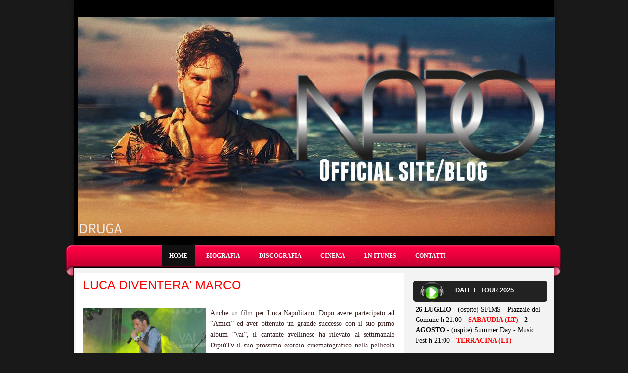

--- FILE ---
content_type: text/html; charset=UTF-8
request_url: https://luca-napolitano.blogspot.com/2009/07/
body_size: 35846
content:
<!DOCTYPE html>
<html dir='ltr' xmlns='http://www.w3.org/1999/xhtml' xmlns:b='http://www.google.com/2005/gml/b' xmlns:data='http://www.google.com/2005/gml/data' xmlns:expr='http://www.google.com/2005/gml/expr'>
<head>
<link href='https://www.blogger.com/static/v1/widgets/2944754296-widget_css_bundle.css' rel='stylesheet' type='text/css'/>
<script type='text/javascript'>
cookieOptions = {msg: "Luca Napolitano sito ufficiale usa i cookie di terze parti con cui sono condivise le info su di te. Navigando nel blog accetti la nostra politica dei cookie.", close: "OK", learn: "+Info", link:"https://policies.google.com/technologies/cookies?hl=it"}; 
</script>
<style>
#cookieChoiceInfo {
top: auto !important; 
bottom: 0 !important;
}
</style>
<!-- Start www.btemplates4u.com : Seo MetaTag -->
<meta content='text/html; charset=UTF-8' http-equiv='Content-Type'/>
<meta content='blogger' name='generator'/>
<link href='https://luca-napolitano.blogspot.com/favicon.ico' rel='icon' type='image/x-icon'/>
<link href='https://luca-napolitano.blogspot.com/2009/07/' rel='canonical'/>
<link rel="alternate" type="application/atom+xml" title="LUCA NAPOLITANO OFFICIAL SITE - Atom" href="https://luca-napolitano.blogspot.com/feeds/posts/default" />
<link rel="alternate" type="application/rss+xml" title="LUCA NAPOLITANO OFFICIAL SITE - RSS" href="https://luca-napolitano.blogspot.com/feeds/posts/default?alt=rss" />
<link rel="service.post" type="application/atom+xml" title="LUCA NAPOLITANO OFFICIAL SITE - Atom" href="https://www.blogger.com/feeds/3506194698484691026/posts/default" />
<!--Can't find substitution for tag [blog.ieCssRetrofitLinks]-->
<meta content='Luca Napolitano Official Site/Blog - News, Tour, Foto, Video e tanto altro...' name='description'/>
<meta content='https://luca-napolitano.blogspot.com/2009/07/' property='og:url'/>
<meta content='LUCA NAPOLITANO OFFICIAL SITE' property='og:title'/>
<meta content='Luca Napolitano Official Site/Blog - News, Tour, Foto, Video e tanto altro...' property='og:description'/>
<title>luglio 2009 - LUCA NAPOLITANO OFFICIAL SITE</title>
<!-- End www.btemplates4u.com : Seo MetaTag -->
<link href='YOUR-FAVICON-URL' rel='shortcut icon' type='image/vnd.microsoft.icon'/>
<link href="//fonts.googleapis.com/css?family=Droid+Serif:bold" rel="stylesheet" type="text/css">
<link href="//fonts.googleapis.com/css?family=Yanone+Kaffeesatz:light" rel="stylesheet" type="text/css">
<style id='page-skin-1' type='text/css'><!--
/*
/* Variable definitions====================<Variable name="keycolor" description="Main Color" type="color" default="#1a222a"/><Variable name="body.background" description="Body Background" type="background"color="$(bgcolor)"default="#666 url() repeat scroll top center"/><Variable name="textcolor" description="Text Color"type="color" default="#848484"><Variable name="linkcolor" description="Link Color"type="color" default="#797979"><Variable name="bordercolor" description="Border Color"type="color" default="#f2f2f2"><Variable name="post.title.color" description="Post title Color"type="color" default="#444"><Variable name="sidebar.title.color" description="Sidebar title Color"type="color" default="#444"><Variable name="bodyfont" description="Text Font"type="font" default="13px Sans-serif">*/
#navbar-iframe,
#LinkList1 h2, #LinkList2 h2, .jump-link, .post-footer, .feed-links, .quickedit {display:none}
/* Body-------------------------- */
body {background:#191919 url() repeat-x top;margin:0;color:#392020;}a:link, a:visited, a:hover {color:#990000;text-decoration:none;}a:hover {text-decoration:none;}a img {border-width:0;}
/*Main--------------------------- */
#outer-wrapper {width: 980px;margin:0 auto;padding:0;text-align:left;font: normal normal 14px Georgia, Utopia, 'Palatino Linotype', Palatino, serif;-moz-box-shadow: 0px 1px 7px 0px #111;box-shadow: 0px 1px 7px 0px #111;background:#000 url()}
#content-wrapper {background:#f3f3f3 url();width:980px;border:0px solid #525252;margin:0 auto;padding:5px 0 0 0;}
#content-wrapper-inner {background:#fff url() repeat-y right top;float:left;width:670px;margin-left:4px;margin-top:4px;-moz-border-radius:4px; -khtml-border-radius:4px;}
/*Header--------------------------- */
#header-wrapper {width: 980px;height: 50px;padding-top:30px;padding-bottom:65px;margin: 0 auto; background:# url();}
#header {width:500px;padding:0;float:left;height:auto;text-align: center;}
#header-ads {width:468px;padding:20px 0 0 0;float:right;height:auto;text-align: center;}
#header-ads h2 {display:none}
#header h1,
#header .description {margin:0;padding:20px 20px 0 20px;text-align:left;width:auto;font-size:30px;font-family:'Trebuchet MS', Trebuchet, Halvetica, Arial, Sans-serif;font-weight:bold;text-transform:lowercase;color:#fff;}
#header .description {margin:0;padding:0 20px 20px 20px;font-size:11px;border:none;color:#ddd;clear:both;font-family:Halvetica, Arial, Sans-serif;}
#header-inner{background-position:center;margin-left:auto;margin-left:8px;margin-top:-10px}
#header a {color:#222;text-decoration:none;}
#header a:hover {color:#999;}#header img {text-align:left;padding:15px 0;}
#topbar{height:0px;margin-bottom:0;background:#111 url() no-repeat;
margin-top:0px;font-family:Century gothic,Arial,Tahoma,sans-serif}
#topbar ul{float:right;display:inline;height:23px;padding-top:5px;padding-right:10px;margin:0 0}
#topbar ul li{float:left;margin-left:20px;display:inline;height:20px}
#topbar ul li a:link,#topbar ul li a:visited{height:20px;background:url()no-repeat;background-position:left;padding-left:20px;line-height:25px;font-size:13px;font-weight:normal;color:#ffffff}
#topbar ul li a:hover{color:#FFFFFF}
h1, h2, h3, h4, h5, h6 {font-family:Arial, Helvetica, sans-serif;font-weight:normal;clear:both;}
h1 {font-size:28px;}
h2 {font-size:24px;}
h3 {font-size:20px;}
h4 {font-size:12px;}
h5 {font-size:10px;}
h6 {font-size:8px;}
hr {background-color:#392020;border:0;height:1px;margin-bottom:2px;clear:both;}
/*widget--------------------------- */
.main .widget { margin:10px 0;padding:0;}.main .Blog { border-bottom-width: 0;}#main {padding:10px 0 10px 0;}#main-wrapper {width:665px;float:left;}
/*Post--------------------------- */
.post-header-line-1 {padding:0;margin:0 0 20px;font-size:11px;}
.post-author-vcard,.post-date-header,
.post-comment-link {margin-right:10px;}
.post-comment-link a {margin-left:0;color:#939393}
.post {margin:0 15px 20px 15px;padding-bottom:10px;border-bottom:2px dotted #cdcdcd;}
.post h3 {margin:0;padding:0}.post h3 a, .post h3 a:visited,
.post h3 strong {font-family: 'Arial', Trebuchet, Arial, Verdana, Sans-serif;font-size:25px;color:#ff0000;display:block;text-transform:capitalize;margin:0;.margin-top:20px;padding:0;font-weight:nomal;}
.post h3 strong,
.post h3 a:hover {text-decoration:underline:none;}
.post-body {margin:0 0 .75em;text-align:justify;line-height:1.6em;}
.post-body blockquote {line-height:1.3em;padding:10px;font-size:18px;font-family:Georgia, Serif;font-style:italic;color:#392020;border-top:1px solid #dadada;border-bottom:1px solid #dadada;}
.post blockquote {margin:1em 20px;}.post blockquote p {margin:0;padding:0}
.post-footer {margin: 20px 0 0;color:#392020;text-transform:capitalize;font-family: 'Trebuchet MS', Trebuchet, Arial, Verdana, Sans-serif;font-size:78%;line-height: 1.4em;}.post img, table.tr-caption-container {max-width:600px;height:auto;}.tr-caption-container img {border: none;padding: 0;}
/* Comments Content -------------------- */
.comment-link {margin-left:.6em;}.deleted-comment {font-style:italic;color:gray;}.comment-timestamp {font-style:italic;color:#8c8c8c;}
#comments h4 {color:#392020;text-shadow:1px 1px 2px #fff;font-size:18px;line-height:1.4em;margin:1em 0;text-transform:none;}
#comments-block {line-height:1.6em;margin:1em 0 1.5em;}
#comments-block .comment-author {font-size:12px;margin-right:20px;border-top:1px solid #ddd;border-left:1px solid #ddd;border-right:1px solid #ddd;padding:5px 5px 5px 65px;}#comments-block .avatar-image-container {background:url(https://blogger.googleusercontent.com/img/b/R29vZ2xl/AVvXsEinrKOPqn5qTizCPlDOpo3PmWvyD1M41ocIVwg9o5BPHkUxYgUgkz3-_gbS0pwwI8-XD7uPJxgKUCwmijYp0FDIhOuRE1jG5hbDJ2VxexFjqTQ7f1pcuJmdD76QrU_77kIlYhuWA-mmPxA/) no-repeat scroll center center;height:50px;border:medium none;position:absolute;left:7px;width:50px;}
#comments-block .avatar-image-container img {float:right;height:45px;width:50px;}
#comments-block .comment-body {margin-bottom:20px;margin-left:0;margin-right:20px;border-bottom:1px solid #ddd;border-left:1px solid #ddd;border-right:1px solid #ddd;padding:10px 7px 7px 65px;}
#comments-block .comment-footer {background:none repeat scroll 0 0 transparent;border:medium none;float:right;font-size:11px;line-height:1.4em;margin:-27px 25px 2em 0;padding:5px;text-transform:none;}
#comments-block .comment-body p {margin:0 0 0.75em;}
#comments-block.avatar-comment-indent {position:relative;margin:0 auto;}
#blog-pager-newer-link {float: left;}
#blog-pager-older-link {float: right;}
#blog-pager {text-align: center;padding:10px 15px;font-size:11px;clear:both;margin-
bottom:-10px;border-top:0px solid #fafafa;}
/* Sidebar Content ----------------------------- */
#sidebar-wrapper {float: right;width: 298px;}
#HTML h2 {margin-bottom:10px;}
#sidebar,
#sidebar2 {padding:10px 15px;}
.sidebar {line-height: 1.5em;}
.sidebar ul {list-style:none;margin:0 0 0;padding:0 0 0;}
.sidebar li {margin:0;padding:0 0 .25em 0;line-height:1.5em;border-bottom:1px solid #e5e5e5;}
#sidebar li {background:url() repeat-x center bottom;margin:0;padding:0 0 .25em 0;line-height:1.5em;border:none;}
.sidebar .widget {color: #111;margin:10px 0 10px 0;padding:0 0 10px;}
.sidebar .widget a{color: #444;font-size:12px;outline:none}
.sidebar .widget h2{background: url("https://blogger.googleusercontent.com/img/b/R29vZ2xl/AVvXsEiSWUcV7vfVRJ6_5KJlsubkl8OEYZNEK5CsUvdpvlnKLjtaXGMTHpDGKVTAKHvcX6WhpzslibDbYaK-qtxECyM3TAB9kdEmIO9ylXuWB1FEkzQVVEV9OvXoSbSTzepQlLo4eODaRbKhL7Jk/s1600/mlsidebar.png") repeat center top;
-moz-border-radius:5px 5px 5px 5px; -khtml-border-radius:5px 5px 5px 5px; -webkit-border-radius:5px 5px 5px 5px; border-radius:5px 5px 5px 5px;
padding: 8px 0 14px 18px;
font-weight: 600;
margin-top: 0;
margin-bottom: 5px;
margin-left: -5px;
color: #fff;text-align:center;
text-transform: uppercase;
font-size: 13px;
font-family: 'Arial';
text-shadow: 1px 1px 0 #;
}
.sidebar .widget a{font-size:12px;outline:none}
.main .widget{border-bottom:0 dotted #f0f0f0;margin:0 0 5px;padding:0 0 5px}
.main .widget a{outline:none}
.main .Blog{border-bottom-width:0}
/* profile ------------------------ */
.profile-img { float:left;margin-top: 0 5px 0 0;}.profile-data {margin:0;text-transform:uppercase;font-family:'Trebuchet MS', Trebuchet, Arial, Verdana, Sans-serif;color: #392020;font-weight: bold;line-height: 1.6em;font-size:15px;}.profile-datablock { margin:.5em 0 .5em;}.profile-textblock { margin: 0.5em 0;line-height: 1.6em;}.profile-link {font-family:'Trebuchet MS', Trebuchet, Arial, Verdana, Sans-serif;}
#bottom {width:900px;padding:0;margin-top:-15px;color:#392020;float:left;border-top:1px solid #fafafa;border-bottom:1px solid #fafafa;}
/* Footer ------------------------------- */
#credit-wrapper {width: 900px;clear:both;margin: 0 auto;color: #fff;font-family:Halvetica, Arial, Sans-serif;font-size:12px;padding:10px 0;text-shadow:1px 1px 0px #222;}.c-bottom, .c-bottom a, .c-bottom a:visited {color:#458bb3 !important;font-size:11px;text-shadow:none;font-weight:normal;}.credit p {padding:3px 0;margin:0;text-align:center;}.credit a, .footer a:visited{color: #fff;font-weight:bold;}.credit a:hover {color: #ddd;}
#footer{width:980px;clear:both;margin:0 auto;padding-top:15px;line-height:1.6em;text-transform:uppercase;letter-spacing:.1em;text-align:center}
#footer-wrapper{width:980px;clear:both;margin:0 auto;padding-top:0}
#footer{width:100px;clear:both;margin:0 auto;padding-top:0;line-height:1.6em;letter-spacing:.1em;text-align:center}
#footer-column-container h2{background: url("https://blogger.googleusercontent.com/img/b/R29vZ2xl/AVvXsEhc7LNdPtNPRrzT6h1N1CFUqAMDMHyFUGLw-iA9q3519x6saKPtUEVnnvb9OO7zDSwng3DAjxq9Joe8nlLv6eFG4VHnbTM8RcQVk_UQDc5IM20LV4FhHyh022ttf39LkOMDE1RMmt6mSEo4/s1600/footergz+2.png") repeat center top;
padding: 10px 0 14px 18px;font-weight: 600;margin-top: 0;margin-bottom: 5px;margin-left: -5px;color: #fff;text-align:center;text-transform: uppercase;font-size: 16px;font-family: 'Arial';}
#footer-column-container li{text-decoration:none;list-style-type:none;line-height:32px;margin-left:0 !important;padding:0 0 0 5px;border-bottom:1px solid #222;border-top:1px solid #444}
#footer-column-container li:hover{background-color:#222}
#footer-column-container ul{list-style-type:none;padding:0 0 0 0;margin:0 10px 0 0;padding:0;border-top:1px solid #222;border-bottom:1px solid #444}
#footer-column-container{background-color:#333;clear:both;color:#fff;font-size:14px}
#footer-column-container a{color:#ddd;font-size:14px}
#footer-column-container a:hover{color:#ffffff;font-size:14px}
#footer-column-container ul,
#footer-column-container ul li{list-style:none}
.footer-column{padding:10px}
/* Readmore ------------------------ */
.bt4ureadmore{text-align:right}
a.readmore{padding:7px 10px;text-decoration:none;font-family: 'Arial', Trebuchet, Verdana, Sans-serif;font-size:13px;background:#e5e5e5 url() left top repeat-x;border:0px solid #CAC4C4;color:#222;-moz-border-radius:02px; -khtml-border-radius:02px;left top repeat-x}
a.readmore:hover{background:#e2e2e2 url() left top repeat-x;border:0px solid #3F7B84;color:#222}
/* Navmenu------------------------ */
#bt4unavmenu{background: url(https://blogger.googleusercontent.com/img/b/R29vZ2xl/AVvXsEjZi6xIL9QhGV4kYejQJaRQLFLsNU57fztFe3ZchjtGcFDpW4u73S2_c9JjWXBz3slcns8dJDXkbwv12ve9geFJSg0PK9bUJ7s531PbNi15pWiD-9I2k7xexycq40jwKXFyJktriuhnPLw1/s1600/Untitled-3.png);height:60px;width:1020px;display:block;overflow:hidden;padding:4px 0;margin-bottom:13px;margin-left:-20px;border:0px solid #333;}
#bt4unavmenu .current-cat a{background:#111 url() top left repeat-x;color:#fbfbfb;border:0px solid #333}
#bt4unav a,#subMenusContainer a{text-decoration:none;display:block}
#bt4unav a{margin:0;float:left;background:none;padding:15px 15px 15px 15px;color:#fff;text-transform:uppercase;font-weight:bold;font-size:12px;border:0px solid #333}
#bt4unav li a:hover,#bt4unav li a:focus,#bt4unav a.mainMenuParentBtnFocused{background:#111 url() top left repeat-x;color:#fbfbfb;border:0px solid #333}
#bt4unav,#bt4unav ul,#bt4unav ol,#subMenusContainer ul,#subMenusContainer ol{padding:0;margin:0;list-style:none;line-height:1em}
#bt4unav ol,#bt4unav ul,#subMenusContainer ul,#subMenusContainer ol{background:none;left:0}
#bt4unav li{cursor:pointer;float:left;margin:0 2px 0 0;padding:0 2px 0 4px;height:44px;display:inline;background:url() left center no-repeat}
#bt4unav li:first-child{background:none;padding:0 2px 0 0}
#bt4unav{width:940px;margin:0 auto;clear:both;overflow:hidden;font-size:12px;display:block}
#bt4unav .children{display:none}
/* Navmenu 2------------------------ */
#bt4unavmenu2{height:35px;display:block;overflow:hidden;padding:5px 0;margin-bottom:1px;border:1px solid #222;background:#333 url() left top repeat-x}
#bt4unavmenu2 .current-cat a{background:#BF0000 url() top left repeat-x;color:#FFF;border:1px solid #555}
#bt4unav2 a,#subMenusContainer a{text-decoration:none;display:block}
#bt4unav2 a{margin:0;float:left;background:none;padding:10px 10px 10px 10px;color:#fff;text-transform:uppercase;font-weight:bold;font-size:12px;border:1px solid #444}
#bt4unav2 li a:hover,#bt4unav2 li a:focus,#bt4unav2 a.mainMenuParentBtnFocused{background:#BF0000 url() top left repeat-x;color:#fff;border:1px solid #333}
#bt4unav2,#bt4unav2 ul,#bt4unav2 ol,#subMenusContainer ul,#subMenusContainer ol{padding:0;margin:0;list-style:none;line-height:1em}
#bt4unav ol,#bt4unav2 ul,#subMenusContainer ul,#subMenusContainer ol{background:none;left:0}
#bt4unav2 li{cursor:pointer;float:left;margin:0 2px 0 0;padding:0 2px 0 4px;height:44px;display:inline;background:url() left center no-repeat}
#bt4unav2 li:first-child{background:none;padding:0 2px 0 0}
#bt4unav2{width:940px;margin:0 auto;clear:both;overflow:hidden;font-size:12px;display:block}
#bt4unav2 .children{display:none}
#Followers1-wrapper {
background:#e7e7e7 none repeat scroll 0 0;
border:0px dotted #555;
color:#716349
width:240px;height:150px;margin-right:10px;
}

--></style>
<style type='text/css'>

.showpageArea{float:left}
.showpageOf{margin:0 8px 0 0;padding:3px 7px;color:#222;font:bold 15px Arial,Verdana;background:#e1e1e1 ;border:1px solid #cdcdcd;}
.showpageArea{margin:10px 0;font:15px Arial,Verdana;color:#111}
.showpageNum a{font:bold 15px Arial,Verdana;padding:3px 7px;margin:0 4px;text-decoration:none;background:#e1e1e1;color:#222;border:1px solid #cdcdcd;}
.showpageNum a:hover{color:#fff;background:#555;border:1px solid #444;}
.showpage a{font:bold 15px Arial,Verdana;padding:3px 7px;margin:0 4px;text-decoration:none;background:#222;color:#fff;border:1px solid #333;}
.showpage a:hover{color:#fff;background:#222;border:1px solid #444;}
.showpagePoint{color:#fbfbfb;font:bold 15px Arial,Verdana;padding:2px 7px;margin:2px;border:1px solid #cdcdcd;background:#111;text-decoration:none} 
#blog-pager{font-size:normal}.showpageArea{font-family:verdana,arial,helvetica;color:#000;font-size:11px;margin:10px}


/*
Skin Name: Nivo Slider Default Theme
Skin URI: http://nivo.dev7studios.com
Skin Type: flexible
Description: The default skin for the Nivo Slider.
Version: 1.0
Author: Gilbert Pellegrom
Author URI: http://dev7studios.com
*/

.theme-default .nivoSlider {
	position:relative;
	background:#fff url(https://blogger.googleusercontent.com/img/b/R29vZ2xl/AVvXsEi8CT0UjuC79YafCYPYVVZyqOD_Myhw9Re_7xsGiAxj0lk-GFDVbGJ7_JjHoybThfACkGqLqG-rZ2NRGP4S9rC1ymXw_-iWsYWqfRpPGLbZAqHcEQmN6J2u9sg5PTxmg7yOqaEMrkcusnn8/s1600/loading.gif) no-repeat 50% 50%;
    margin-bottom:50px;}
.theme-default .nivoSlider img {
	position:absolute;
	top:0px;
	left:0px;
	display:none;
}
.theme-default .nivoSlider a {
	border:0;
	display:block;
}

.theme-default .nivo-controlNav {
	position:absolute;
	left:50%;
	bottom:-42px;
    margin-left:-40px; /* Tweak this to center bullets */
}
.theme-default .nivo-controlNav a {
	display:block;
	width:22px;
	height:22px;
	background:url(https://blogger.googleusercontent.com/img/b/R29vZ2xl/AVvXsEjTUHv84xcKufLz3TsTRFLxxIMm_dZ1W7mg2SO-3eLEh6jm15pvX4CUsjlINhdSGxrYtETYLapwAzQJxB7KhtBIkeeF0BPgbbJGHJB0Lx_QDZ3XaEfG6DN9YTd76RKX3m6VhqA5OBSj3VVN/s1600/bullets.png) no-repeat;
	text-indent:-9999px;
	border:0;
	margin-right:3px;
	float:left;
}
.theme-default .nivo-controlNav a.active {
	background-position:0 -22px;
}

.theme-default .nivo-directionNav a {
	display:block;
	width:30px;
	height:30px;
	background:url(https://blogger.googleusercontent.com/img/b/R29vZ2xl/AVvXsEi240cupKSgUyCpK9KC0gM9ZZtkMKKEnWVpcqcRanEHKzf8LYdm59hL-3XQRCE80RXN68ivzwwyCKDwfQD295G2LtHDCNIkXTWuRh_BZ-Mfj1_yvYGGVF9E-CKl4RgqySoUHGLU6mYSzuRS/s1600/arrows.png) no-repeat;
	text-indent:-9999px;
	border:0;
}
.theme-default a.nivo-nextNav {
	background-position:-30px 0;
	right:15px;
}
.theme-default a.nivo-prevNav {
	left:15px;
}

.theme-default .nivo-caption {
    font-family: Helvetica, Arial, sans-serif;
}
.theme-default .nivo-caption a {
    color:#fff;
    border-bottom:1px dotted #fff;
}
.theme-default .nivo-caption a:hover {
    color:#fff;
}

/*
 * jQuery Nivo Slider v2.7.1
 * http://nivo.dev7studios.com
 *
 * Copyright 2011, Gilbert Pellegrom
 * Free to use and abuse under the MIT license.
 * http://www.opensource.org/licenses/mit-license.php
 * 
 * March 2010
 */

.nivoSlider {
	position:relative;
}
.nivoSlider img {
	position:absolute;
	top:0px;
	left:0px;
}

.nivoSlider a.nivo-imageLink {
	position:absolute;
	top:0px;
	left:0px;
	width:100%;
	height:100%;
	border:0;
	padding:0;
	margin:0;
	z-index:6;
	display:none;
}

.nivo-slice {
	display:block;
	position:absolute;
	z-index:5;
	height:100%;
}
.nivo-box {
	display:block;
	position:absolute;
	z-index:5;
}

.nivo-caption {
	position:absolute;
	left:0px;
	bottom:0px;
	background:#000;
	color:#fff;
	opacity:0.8;
	width:100%;
	z-index:8;
}
.nivo-caption p {
	padding:5px;
	margin:0;
}
.nivo-caption a {
	display:inline !important;
}
.nivo-html-caption {
    display:none;
}
.nivo-directionNav a {
	position:absolute;
	top:45%;
	z-index:9;
	cursor:pointer;
}
.nivo-prevNav {
	left:0px;
}
.nivo-nextNav {
	right:0px;
}
.nivo-controlNav a {
	position:relative;
	z-index:9;
	cursor:pointer;
}
.nivo-controlNav a.active {
	font-weight:bold;
}


</style>
<script>function stoperrors()
{return true;}window.onerror=stoperrors;
</script>
<script src="//code.jquery.com/jquery-1.5.min.js" type="text/javascript"></script>
<script src="//b-templates4u-com.googlecode.com/svn/jquery.carouFredSel.js" type="text/javascript"></script>
<link href='https://www.blogger.com/dyn-css/authorization.css?targetBlogID=3506194698484691026&amp;zx=726e83a0-ec51-4a74-8335-0132086c5a90' media='none' onload='if(media!=&#39;all&#39;)media=&#39;all&#39;' rel='stylesheet'/><noscript><link href='https://www.blogger.com/dyn-css/authorization.css?targetBlogID=3506194698484691026&amp;zx=726e83a0-ec51-4a74-8335-0132086c5a90' rel='stylesheet'/></noscript>
<meta name='google-adsense-platform-account' content='ca-host-pub-1556223355139109'/>
<meta name='google-adsense-platform-domain' content='blogspot.com'/>

<!-- data-ad-client=ca-pub-5454385015051027 -->

</head>
<script type='text/javascript'>
summary_noimg = 550;
summary_img = 450;
img_thumb_height = 200;
img_thumb_width = 250; 
</script>
<script type='text/javascript'>
//<![CDATA[

function removeHtmlTag(strx,chop){ 
	if(strx.indexOf("<")!=-1)
	{
		var s = strx.split("<"); 
		for(var i=0;i<s.length;i++){ 
			if(s[i].indexOf(">")!=-1){ 
				s[i] = s[i].substring(s[i].indexOf(">")+1,s[i].length); 
			} 
		} 
		strx =  s.join(""); 
	}
	chop = (chop < strx.length-1) ? chop : strx.length-2; 
	while(strx.charAt(chop-1)!=' ' && strx.indexOf(' ',chop)!=-1) chop++; 
	strx = strx.substring(0,chop-1); 
	return strx+'...'; 
}

function createSummaryAndThumb(pID){
	var div = document.getElementById(pID);
	var imgtag = "";
	var img = div.getElementsByTagName("img");
	var summ = summary_noimg;
	if(img.length>=1) {	
		imgtag = '<span style="float:left; padding:0px 10px 5px 0px;"><img src="'+img[0].src+'" width="'+img_thumb_width+'px" height="'+img_thumb_height+'px"/></span>';
		summ = summary_img;
	}
	
	var summary = imgtag + '<div>' + removeHtmlTag(div.innerHTML,summ) + '</div>';
	div.innerHTML = summary;
}

//]]>
</script>
<script src='https://apis.google.com/js/plusone.js' type='text/javascript'></script>
<!--[if IE]> <style type='text/css'> .chromeFrameOverlayContent{top:10px;margin-top:10px;} /* CSS rules to use for styling the overlay: .chromeFrameOverlayContent iframe .chromeFrameOverlayCloseBar .chromeFrameOverlayUnderlay */ } </style> <script> //<![CDATA[ // The conditional statement ensures that this code will only execute in IE, // Therefore we can use the IE-specific attachEvent without worry window.attachEvent("onload", function() { CFInstall.check({ mode: "overlay" }); }); //]]> </script> <![endif]-->
<body>
<div id='outer-wrapper'>
<div id='wrap2'>
<div id='navi'>
<div class='no-items section' id='Top Nav'></div>
<div style='clear:both;'></div>
</div>
<div id='topbar'>
<ul>
</ul>
</div>
<div id='header-wrapper'>
<div class='header section' id='header'><div class='widget Header' data-version='1' id='Header1'>
<div id='header-inner'>
<a href='https://luca-napolitano.blogspot.com/' style='display: block'>
<img alt='LUCA NAPOLITANO OFFICIAL SITE' height='446px; ' id='Header1_headerimg' src='https://blogger.googleusercontent.com/img/b/R29vZ2xl/AVvXsEjOg4uYLnoUdRbynokebFJkam494uFS2TuThMUNMdrtoWOmuhTChl-oJ4DwOZie5KZtUzkLdNNL0hoacFMEEcoqIEnMPJMLSAWc4DtDKYqn7fAaOzAdBH17so2-bnEE5OHhpB8EeyQClTT8/s1600/luca_napolitano_sito_ufficiale.jpg' style='display: block' width='974px; '/>
</a>
</div>
</div></div>
<div class='header section' id='header-ads'><div class='widget HTML' data-version='1' id='HTML1'>
<h2 class='title'>468x60 Ads</h2>
<div class='widget-content'>
</div>
<div class='clear'></div>
</div></div>
</div>
<div style='clear:both;'></div>
<div class='section' id='navigationbt4u'><div class='widget HTML' data-version='1' id='HTML10'>
<div id='bt4unavmenu'>
<div style='margin-left:200px;'>
<ul id='bt4unav'>
<li class='current-cat'><a href='https://luca-napolitano.blogspot.com/'>Home</a></li>
<li><a href='http://luca-napolitano.blogspot.it/p/biogrfi.html'>Biografia</a></li>
<li><a href='http://luca-napolitano.blogspot.it/p/discografia.html'>Discografia</a></li>
<li><a href='http://luca-napolitano.blogspot.it/p/cinema.html'>Cinema</a></li>
<li><a href='https://itunes.apple.com/it/artist/luca-napolitano/id301806873'>LN ITunes</a></li>
<li><a href='http://luca-napolitano.blogspot.it/p/contatti.html'>Contatti</a></li>
</ul>
</div></div>
<div style='clear:both;'></div>
</div></div>
<div style='clear:both;'></div>
<div class='section' id='sliderbt4u'><div class='widget HTML' data-version='1' id='HTML50'>
<div style='margin-top:-30px;'>
</div>
</div></div>
<div style='clear:both;'></div>
<div id='content-wrapper'>
<div id='content-wrapper-inner'>
<div id='main-wrapper'>
<div class='main section' id='main'><div class='widget Blog' data-version='1' id='Blog1'>
<div class='blog-posts hfeed'>
<!--Can't find substitution for tag [defaultAdStart]-->

        <div class="date-outer">
      

        <div class="date-posts">
      
<div class='post-outer'>
<div class='post hentry'>
<a name='2914102346961453101'></a>
<h3 class='post-title entry-title'>
<a href='https://luca-napolitano.blogspot.com/2009/07/luca-diventera-marco.html'>LUCA DIVENTERA' MARCO</a>
</h3>
<div class='post-header'>
<div class='post-header-line-1'>
<span class='post-author-vcard'>
</span>
<span class='post-date-header'><!--Can't find substitution for tag [post.dateHeader]--></span>
<span class='post-comment-link'>
</span>
</div>
<div class='post-header-line-2'>
</div>
</div>
<div class='post-body entry-content'>
<p>
<div id='summary2914102346961453101'><a href="https://blogger.googleusercontent.com/img/b/R29vZ2xl/AVvXsEjqFoAh9ltZgZ70r-AIrAWr3KFlBkuHbS1CRaqWTfW8Fgtszx75DraSHg0nAz7u2KNO6AQ0jMTV-1lJ1tXR59FK9ueL-LriAgF14LutAPcos-2BWumnBJxvp1N0BDb2vz19CdX1lGb4f-Es/s1600-h/DSCN0610.jpg"><img alt="" border="0" id="BLOGGER_PHOTO_ID_5364612060392397874" src="https://blogger.googleusercontent.com/img/b/R29vZ2xl/AVvXsEjqFoAh9ltZgZ70r-AIrAWr3KFlBkuHbS1CRaqWTfW8Fgtszx75DraSHg0nAz7u2KNO6AQ0jMTV-1lJ1tXR59FK9ueL-LriAgF14LutAPcos-2BWumnBJxvp1N0BDb2vz19CdX1lGb4f-Es/s400/DSCN0610.jpg" style="DISPLAY: block; MARGIN: 0px auto 10px; WIDTH: 400px; CURSOR: hand; HEIGHT: 300px; TEXT-ALIGN: center" /></a><br /><div align="justify">Anche un film per Luca Napolitano. Dopo avere partecipato ad &#8220;Amici&#8221; ed aver ottenuto un grande successo con il suo primo album &#8220;Vai&#8221;, il cantante avellinese ha rilevato al settimanale DipiùTv il suo prossimo esordio cinematografico nella pellicola di Elena Bonelli, intitolata &#8220;A sud di New York&#8221;.Il film racconta la storia di una ragazza appassionata di musica che riuscirà a realizzare il sogno di calcare i palcoscenici di Broadway. Napolitano interpreterà Marco, un ragazzo che scrive canzoni d&#8217;amore per la ragazza che ama. Quando lei partirà per New York, troverà il coraggio di raggiungerla e esprimerle i propri sentimenti.Il cantante napoletano si è detto entusiasta della nuova esperienza: &#8220;Il film di cui sarò protagonista è il primo lavoro da regista della cantante Elena Bonelli. E&#8217; lei che mi ha scelto ed io sono davvero onorato. Il personaggio di Marco mi è stato quasi cucito addosso&#8221;.Le riprese inizieranno il 25 agosto e si svolgeranno tra il Salento e gli Stati Uniti. </div></div>
<script type='text/javascript'>createSummaryAndThumb("summary2914102346961453101");</script>
<div class='bt4ureadmore'><a class='readmore' href='https://luca-napolitano.blogspot.com/2009/07/luca-diventera-marco.html'><b>Continua a leggere</b></a></div>
</p>
<div style='clear: both;'></div>
</div>
<div class='post-footer'>
<div class='post-footer-line post-footer-line-1'>
<span class='post-labels'>
</span>
<span class='post-icons'>
</span>
<div class='post-share-buttons'>
<a class='goog-inline-block share-button sb-email' href='https://www.blogger.com/share-post.g?blogID=3506194698484691026&postID=2914102346961453101&target=email' target='_blank' title='Invia tramite email'>
<span class='share-button-link-text'>Invia tramite email</span>
</a><a class='goog-inline-block share-button sb-blog' href='https://www.blogger.com/share-post.g?blogID=3506194698484691026&postID=2914102346961453101&target=blog' onclick='window.open(this.href, "_blank", "height=270,width=475"); return false;' target='_blank' title='Postalo sul blog'>
<span class='share-button-link-text'>Postalo sul blog</span>
</a><a class='goog-inline-block share-button sb-twitter' href='https://www.blogger.com/share-post.g?blogID=3506194698484691026&postID=2914102346961453101&target=twitter' target='_blank' title='Condividi su X'>
<span class='share-button-link-text'>Condividi su X</span>
</a><a class='goog-inline-block share-button sb-facebook' href='https://www.blogger.com/share-post.g?blogID=3506194698484691026&postID=2914102346961453101&target=facebook' onclick='window.open(this.href, "_blank", "height=430,width=640"); return false;' target='_blank' title='Condividi su Facebook'>
<span class='share-button-link-text'>Condividi su Facebook</span>
</a>
</div>
</div>
<div class='post-footer-line post-footer-line-2'>
</div>
<div class='post-footer-line post-footer-line-3'><span class='post-location'>
</span>
</div>
</div>
</div>
</div>
<!--Can't find substitution for tag [defaultAdEnd]-->
<div class='inline-ad'>
</div>
<!--Can't find substitution for tag [adStart]-->
<div class='post-outer'>
<div class='post hentry'>
<a name='8041543962462039838'></a>
<h3 class='post-title entry-title'>
<a href='https://luca-napolitano.blogspot.com/2009/07/luca-baronissi-stasera.html'>LUCA A BARONISSI STASERA</a>
</h3>
<div class='post-header'>
<div class='post-header-line-1'>
<span class='post-author-vcard'>
</span>
<span class='post-date-header'><!--Can't find substitution for tag [post.dateHeader]--></span>
<span class='post-comment-link'>
</span>
</div>
<div class='post-header-line-2'>
</div>
</div>
<div class='post-body entry-content'>
<p>
<div id='summary8041543962462039838'><a href="https://blogger.googleusercontent.com/img/b/R29vZ2xl/AVvXsEg6BozmzCKUIFN9Cc8cxo5S3-xMaB1RIpoY1doQqeB85hHM12had8dmix0TPdJ19wy4w9FrYdmraAYqA4yrnQwFrn_3MWS6Os1xIr9_nGanp1mrEmM0TcKXceSyoCGWFSva9JHOJERhyphenhyphenkJE/s1600-h/foto0267.jpg"><img alt="" border="0" id="BLOGGER_PHOTO_ID_5364610721206082658" src="https://blogger.googleusercontent.com/img/b/R29vZ2xl/AVvXsEg6BozmzCKUIFN9Cc8cxo5S3-xMaB1RIpoY1doQqeB85hHM12had8dmix0TPdJ19wy4w9FrYdmraAYqA4yrnQwFrn_3MWS6Os1xIr9_nGanp1mrEmM0TcKXceSyoCGWFSva9JHOJERhyphenhyphenkJE/s400/foto0267.jpg" style="DISPLAY: block; MARGIN: 0px auto 10px; WIDTH: 400px; CURSOR: hand; HEIGHT: 300px; TEXT-ALIGN: center" /></a><br /><div></div></div>
<script type='text/javascript'>createSummaryAndThumb("summary8041543962462039838");</script>
<div class='bt4ureadmore'><a class='readmore' href='https://luca-napolitano.blogspot.com/2009/07/luca-baronissi-stasera.html'><b>Continua a leggere</b></a></div>
</p>
<div style='clear: both;'></div>
</div>
<div class='post-footer'>
<div class='post-footer-line post-footer-line-1'>
<span class='post-labels'>
</span>
<span class='post-icons'>
</span>
<div class='post-share-buttons'>
<a class='goog-inline-block share-button sb-email' href='https://www.blogger.com/share-post.g?blogID=3506194698484691026&postID=8041543962462039838&target=email' target='_blank' title='Invia tramite email'>
<span class='share-button-link-text'>Invia tramite email</span>
</a><a class='goog-inline-block share-button sb-blog' href='https://www.blogger.com/share-post.g?blogID=3506194698484691026&postID=8041543962462039838&target=blog' onclick='window.open(this.href, "_blank", "height=270,width=475"); return false;' target='_blank' title='Postalo sul blog'>
<span class='share-button-link-text'>Postalo sul blog</span>
</a><a class='goog-inline-block share-button sb-twitter' href='https://www.blogger.com/share-post.g?blogID=3506194698484691026&postID=8041543962462039838&target=twitter' target='_blank' title='Condividi su X'>
<span class='share-button-link-text'>Condividi su X</span>
</a><a class='goog-inline-block share-button sb-facebook' href='https://www.blogger.com/share-post.g?blogID=3506194698484691026&postID=8041543962462039838&target=facebook' onclick='window.open(this.href, "_blank", "height=430,width=640"); return false;' target='_blank' title='Condividi su Facebook'>
<span class='share-button-link-text'>Condividi su Facebook</span>
</a>
</div>
</div>
<div class='post-footer-line post-footer-line-2'>
</div>
<div class='post-footer-line post-footer-line-3'><span class='post-location'>
</span>
</div>
</div>
</div>
</div>
<!--Can't find substitution for tag [adEnd]-->
<div class='inline-ad'>
</div>
<!--Can't find substitution for tag [adStart]-->

          </div></div>
        

        <div class="date-outer">
      

        <div class="date-posts">
      
<div class='post-outer'>
<div class='post hentry'>
<a name='1478221785751028246'></a>
<h3 class='post-title entry-title'>
<a href='https://luca-napolitano.blogspot.com/2009/07/la-fortuna-ha-davvero-deciso-di-baciare.html'>NAPOLITANO AL CINEMA GRAZIE ALLA BONELLI</a>
</h3>
<div class='post-header'>
<div class='post-header-line-1'>
<span class='post-author-vcard'>
</span>
<span class='post-date-header'><!--Can't find substitution for tag [post.dateHeader]--></span>
<span class='post-comment-link'>
</span>
</div>
<div class='post-header-line-2'>
</div>
</div>
<div class='post-body entry-content'>
<p>
<div id='summary1478221785751028246'><img alt="" border="0" id="BLOGGER_PHOTO_ID_5363822659838986738" src="https://blogger.googleusercontent.com/img/b/R29vZ2xl/AVvXsEiGMgMCaDRsGMThArE4Zdcc4VD4RxBAV3iPZLV6Aew9S6tggB54U2_DiKBZrMvEhwrPOgHochEVGZCKKpLvPXh0ORnWurm_SITGW3lEk3InxayUnWIheMdZ6UZHLIgY3Fx1ndhmKCs9obQX/s400/33emn0x.jpg" style="DISPLAY: block; MARGIN: 0px auto 10px; WIDTH: 400px; CURSOR: hand; HEIGHT: 300px; TEXT-ALIGN: center" /><br /><div><br /><br /><div align="justify">La fortuna ha davvero deciso di baciare la fronte del giovane cantautore partenopeo Luca Napolitano. Dopo aver partecipato al talent show di Maria de Filippi, che gli ha anche fatto trovare anche l'amore, adesso sta per approdare al cinema, vedendo aprirsi davanti a lui anche una possibile carriera da attore.Inizieranno, infatti, alla fine di Agosto, tra la costiera del salento e l'America le riprese del film 'A Sud di New York' che vede Luca Napolitano tra i protagonisti della storia. La pellicola è anche l'esordio alla regia di Elena Bonelli che ha scelto personalmente il giovane cantante, reduce dal successo del primo mini disco 'Vai', per il ruolo di Marco.La storia del film racconta, infatti, l'avventura di una ragazza che, inseguendo il suo sogno di diventare una cantante finisce per arrivare, caparbia, fino ai teatri di Broadway. Marco, che scrive per lei i testi delle canzoni, ne è innamorato da sempre ma è troppo timido per confessarglielo. La partenza dell'amata per gli Stati Uniti darà al ragazzo, però, la giusta spinta per uscire allo scoperto.Un grande momento della mia è questo, ha dichiarato Luca Napolitano. Felice per la sua bellissima storia d'amore con Alice, per la buona risposta del pubblico al disco e per la nuova avventura da attore che sta per iniziare. </div><div align="justify"></div><div align="justify">Elena Bonelli--->><img alt="" border="0" id="BLOGGER_PHOTO_ID_5363822665724420946" src="https://blogger.googleusercontent.com/img/b/R29vZ2xl/AVvXsEh3olc_77oXhGzA1LYFee-gIMvbKScQYKHeY34dh9ah6Asf8VDm5DTFPuDw58WCWptC7XDJfdl1FpHlpKSe18q04bvolxy3Nh6LKMNuYdtfVbxtonFezj9QEHNvJHeIihnGf5TWX2QxPbFa/s400/normale_byph9247ElenaBonelli_01.jpg" style="DISPLAY: block; MARGIN: 0px auto 10px; WIDTH: 270px; CURSOR: hand; HEIGHT: 370px; TEXT-ALIGN: center" /></div></div></div>
<script type='text/javascript'>createSummaryAndThumb("summary1478221785751028246");</script>
<div class='bt4ureadmore'><a class='readmore' href='https://luca-napolitano.blogspot.com/2009/07/la-fortuna-ha-davvero-deciso-di-baciare.html'><b>Continua a leggere</b></a></div>
</p>
<div style='clear: both;'></div>
</div>
<div class='post-footer'>
<div class='post-footer-line post-footer-line-1'>
<span class='post-labels'>
</span>
<span class='post-icons'>
</span>
<div class='post-share-buttons'>
<a class='goog-inline-block share-button sb-email' href='https://www.blogger.com/share-post.g?blogID=3506194698484691026&postID=1478221785751028246&target=email' target='_blank' title='Invia tramite email'>
<span class='share-button-link-text'>Invia tramite email</span>
</a><a class='goog-inline-block share-button sb-blog' href='https://www.blogger.com/share-post.g?blogID=3506194698484691026&postID=1478221785751028246&target=blog' onclick='window.open(this.href, "_blank", "height=270,width=475"); return false;' target='_blank' title='Postalo sul blog'>
<span class='share-button-link-text'>Postalo sul blog</span>
</a><a class='goog-inline-block share-button sb-twitter' href='https://www.blogger.com/share-post.g?blogID=3506194698484691026&postID=1478221785751028246&target=twitter' target='_blank' title='Condividi su X'>
<span class='share-button-link-text'>Condividi su X</span>
</a><a class='goog-inline-block share-button sb-facebook' href='https://www.blogger.com/share-post.g?blogID=3506194698484691026&postID=1478221785751028246&target=facebook' onclick='window.open(this.href, "_blank", "height=430,width=640"); return false;' target='_blank' title='Condividi su Facebook'>
<span class='share-button-link-text'>Condividi su Facebook</span>
</a>
</div>
</div>
<div class='post-footer-line post-footer-line-2'>
</div>
<div class='post-footer-line post-footer-line-3'><span class='post-location'>
</span>
</div>
</div>
</div>
</div>

          </div></div>
        

        <div class="date-outer">
      

        <div class="date-posts">
      
<div class='post-outer'>
<div class='post hentry'>
<a name='9176370073766951402'></a>
<h3 class='post-title entry-title'>
<a href='https://luca-napolitano.blogspot.com/2009/07/luca-da-amici-al-cinema.html'>LUCA DA AMICI AL CINEMA</a>
</h3>
<div class='post-header'>
<div class='post-header-line-1'>
<span class='post-author-vcard'>
</span>
<span class='post-date-header'><!--Can't find substitution for tag [post.dateHeader]--></span>
<span class='post-comment-link'>
</span>
</div>
<div class='post-header-line-2'>
</div>
</div>
<div class='post-body entry-content'>
<p>
<div id='summary9176370073766951402'><a href="https://blogger.googleusercontent.com/img/b/R29vZ2xl/AVvXsEh1LkAqKgKvVVVbbneoo4dWUopBWE1G4nupQmRuEzHlkBdzGM9L4Lud10Zujmd3GAFmOBZXctl8k2T5WwihgjRYx_7EQKUsXk_jSWYsnIKQCL3D2-_ymrbRzkQ8qB6Y9tJ5wE2mFf07ZtGz/s1600-h/SDC10017.JPG"><img alt="" border="0" id="BLOGGER_PHOTO_ID_5363550796799453954" src="https://blogger.googleusercontent.com/img/b/R29vZ2xl/AVvXsEh1LkAqKgKvVVVbbneoo4dWUopBWE1G4nupQmRuEzHlkBdzGM9L4Lud10Zujmd3GAFmOBZXctl8k2T5WwihgjRYx_7EQKUsXk_jSWYsnIKQCL3D2-_ymrbRzkQ8qB6Y9tJ5wE2mFf07ZtGz/s400/SDC10017.JPG" style="DISPLAY: block; MARGIN: 0px auto 10px; WIDTH: 400px; CURSOR: hand; HEIGHT: 300px; TEXT-ALIGN: center" /></a><br /><div align="justify">Luca Napolitano, dopo aver partecipato al programma Amici di Maria De Filippi e aver ottenuto un discreto successo con il suo albun d'esordio, Vai, approderà sul grande schermo. Sarà infatti interprete del musical A Sud di New York, firmato da Elena Bonelli."Non mi sembra vero - ha dichiarato Luca durante un'intevista a DiPiù TV -. Sto vivendo davvero un periodo felice: il lavoro va alla grande e anche l'amore con Alice, tanto che ora viviamo insieme. Il film di cui sarò protagonista si intitola A Sud di New York ed è il primo lavoro da regista della cantante Elena Bonelli - ha continuato Luca -. E' lei che mi ha scelto ed io sono davvero onorato".Il film racconta l'amore per la musica e la storia di una ragazza che grazie alla sua passione arriverà fino ai palcoscenici di Broadway. Luca interpreterà il ruolo di Marco, un ragazzo timido che scrive canzoni per la sua amata, senza mai trovare il coraggio di dichiararle il suo amore. Quando la ragazza partirà alla volta di New York, Marco intraprenderà un viaggio per ritrovarla e dirle ciò che prova. Nonostante quanche titubanza iniziale (legata al fatto che il giovane napoletano non ha mai studiato recitazione) dopo aver letto il copione Luca ha accettato il ruolo con grande entusiasmo. "Il personaggio di Marco mi è stato quasi cucito addosso - ha dichiarato -, anche se devo dire che la mia storia con Alice non è mai stata travagliata".Le riprese del film - prodotto dalla Show Service di Roma - inizieranno a fine agosto tra il Salento e New York. </div></div>
<script type='text/javascript'>createSummaryAndThumb("summary9176370073766951402");</script>
<div class='bt4ureadmore'><a class='readmore' href='https://luca-napolitano.blogspot.com/2009/07/luca-da-amici-al-cinema.html'><b>Continua a leggere</b></a></div>
</p>
<div style='clear: both;'></div>
</div>
<div class='post-footer'>
<div class='post-footer-line post-footer-line-1'>
<span class='post-labels'>
</span>
<span class='post-icons'>
</span>
<div class='post-share-buttons'>
<a class='goog-inline-block share-button sb-email' href='https://www.blogger.com/share-post.g?blogID=3506194698484691026&postID=9176370073766951402&target=email' target='_blank' title='Invia tramite email'>
<span class='share-button-link-text'>Invia tramite email</span>
</a><a class='goog-inline-block share-button sb-blog' href='https://www.blogger.com/share-post.g?blogID=3506194698484691026&postID=9176370073766951402&target=blog' onclick='window.open(this.href, "_blank", "height=270,width=475"); return false;' target='_blank' title='Postalo sul blog'>
<span class='share-button-link-text'>Postalo sul blog</span>
</a><a class='goog-inline-block share-button sb-twitter' href='https://www.blogger.com/share-post.g?blogID=3506194698484691026&postID=9176370073766951402&target=twitter' target='_blank' title='Condividi su X'>
<span class='share-button-link-text'>Condividi su X</span>
</a><a class='goog-inline-block share-button sb-facebook' href='https://www.blogger.com/share-post.g?blogID=3506194698484691026&postID=9176370073766951402&target=facebook' onclick='window.open(this.href, "_blank", "height=430,width=640"); return false;' target='_blank' title='Condividi su Facebook'>
<span class='share-button-link-text'>Condividi su Facebook</span>
</a>
</div>
</div>
<div class='post-footer-line post-footer-line-2'>
</div>
<div class='post-footer-line post-footer-line-3'><span class='post-location'>
</span>
</div>
</div>
</div>
</div>
<div class='post-outer'>
<div class='post hentry'>
<a name='7506079776778137338'></a>
<h3 class='post-title entry-title'>
<a href='https://luca-napolitano.blogspot.com/2009/07/luca-alice-divento-un-attore.html'>LUCA: "ALICE DIVENTO UN ATTORE"</a>
</h3>
<div class='post-header'>
<div class='post-header-line-1'>
<span class='post-author-vcard'>
</span>
<span class='post-date-header'><!--Can't find substitution for tag [post.dateHeader]--></span>
<span class='post-comment-link'>
</span>
</div>
<div class='post-header-line-2'>
</div>
</div>
<div class='post-body entry-content'>
<p>
<div id='summary7506079776778137338'><img alt="" border="0" id="BLOGGER_PHOTO_ID_5363432841956686226" src="https://blogger.googleusercontent.com/img/b/R29vZ2xl/AVvXsEjJg4N6WocSp1cNXg0Odpp2aJsNeqL8k_Efjo-4MWyYZqB2ts-3-hUvTghVTexH0-zOM0XBQHECHMydDrX4l1D69aKiAkeZ3JEkUYGKwejdFni6jelCNqH0akMZB9MddX3j-y4JAkWDXyjF/s400/15mh641.jpg" style="DISPLAY: block; MARGIN: 0px auto 10px; WIDTH: 301px; CURSOR: hand; HEIGHT: 400px; TEXT-ALIGN: center" /><a href="https://blogger.googleusercontent.com/img/b/R29vZ2xl/AVvXsEgEZbXZ3BUOeIDoGynq4g0O1dLj6DHPVCZgJazrpoC9Q2j2XmjRvhzJZ9JbCoCCkl6khU0PxZZCGE-d4k1ALsc7ew0V-0GoU1P7UkNX136_TSMXdf-zYR-XAP5K80y5QYJTEiSDxzd2h4_M/s1600-h/20gbrro.jpg"><img alt="" border="0" id="BLOGGER_PHOTO_ID_5363432840074684338" src="https://blogger.googleusercontent.com/img/b/R29vZ2xl/AVvXsEgEZbXZ3BUOeIDoGynq4g0O1dLj6DHPVCZgJazrpoC9Q2j2XmjRvhzJZ9JbCoCCkl6khU0PxZZCGE-d4k1ALsc7ew0V-0GoU1P7UkNX136_TSMXdf-zYR-XAP5K80y5QYJTEiSDxzd2h4_M/s400/20gbrro.jpg" style="DISPLAY: block; MARGIN: 0px auto 10px; WIDTH: 319px; CURSOR: hand; HEIGHT: 400px; TEXT-ALIGN: center" /></a>  <div>  <div><a href="https://blogger.googleusercontent.com/img/b/R29vZ2xl/AVvXsEhMQSaMKClGJOyFK3WQAIhx0TRdODS1CV6eBbPi06Sc0KN3UI4It88dCXU-s9G0Mg6Sy_2gmu2Ilw_cVwC8AxNi4xZ9yAAkm_JVI98qy0Y-5KiHfYADaA9SVxpDJftQeTRb0l7TOwsAxKj6/s1600-h/6z4rx1.jpg"><img alt="" border="0" id="BLOGGER_PHOTO_ID_5363432838538425410" src="https://blogger.googleusercontent.com/img/b/R29vZ2xl/AVvXsEhMQSaMKClGJOyFK3WQAIhx0TRdODS1CV6eBbPi06Sc0KN3UI4It88dCXU-s9G0Mg6Sy_2gmu2Ilw_cVwC8AxNi4xZ9yAAkm_JVI98qy0Y-5KiHfYADaA9SVxpDJftQeTRb0l7TOwsAxKj6/s400/6z4rx1.jpg" style="DISPLAY: block; MARGIN: 0px auto 10px; WIDTH: 314px; CURSOR: hand; HEIGHT: 400px; TEXT-ALIGN: center" /></a><br /><div></div></div></div></div>
<script type='text/javascript'>createSummaryAndThumb("summary7506079776778137338");</script>
<div class='bt4ureadmore'><a class='readmore' href='https://luca-napolitano.blogspot.com/2009/07/luca-alice-divento-un-attore.html'><b>Continua a leggere</b></a></div>
</p>
<div style='clear: both;'></div>
</div>
<div class='post-footer'>
<div class='post-footer-line post-footer-line-1'>
<span class='post-labels'>
</span>
<span class='post-icons'>
</span>
<div class='post-share-buttons'>
<a class='goog-inline-block share-button sb-email' href='https://www.blogger.com/share-post.g?blogID=3506194698484691026&postID=7506079776778137338&target=email' target='_blank' title='Invia tramite email'>
<span class='share-button-link-text'>Invia tramite email</span>
</a><a class='goog-inline-block share-button sb-blog' href='https://www.blogger.com/share-post.g?blogID=3506194698484691026&postID=7506079776778137338&target=blog' onclick='window.open(this.href, "_blank", "height=270,width=475"); return false;' target='_blank' title='Postalo sul blog'>
<span class='share-button-link-text'>Postalo sul blog</span>
</a><a class='goog-inline-block share-button sb-twitter' href='https://www.blogger.com/share-post.g?blogID=3506194698484691026&postID=7506079776778137338&target=twitter' target='_blank' title='Condividi su X'>
<span class='share-button-link-text'>Condividi su X</span>
</a><a class='goog-inline-block share-button sb-facebook' href='https://www.blogger.com/share-post.g?blogID=3506194698484691026&postID=7506079776778137338&target=facebook' onclick='window.open(this.href, "_blank", "height=430,width=640"); return false;' target='_blank' title='Condividi su Facebook'>
<span class='share-button-link-text'>Condividi su Facebook</span>
</a>
</div>
</div>
<div class='post-footer-line post-footer-line-2'>
</div>
<div class='post-footer-line post-footer-line-3'><span class='post-location'>
</span>
</div>
</div>
</div>
</div>

          </div></div>
        

        <div class="date-outer">
      

        <div class="date-posts">
      
<div class='post-outer'>
<div class='post hentry'>
<a name='5153334702655183384'></a>
<h3 class='post-title entry-title'>
<a href='https://luca-napolitano.blogspot.com/2009/07/luca-al-battiti-live-radionorba.html'>LUCA AL BATTITI LIVE- RADIONORBA</a>
</h3>
<div class='post-header'>
<div class='post-header-line-1'>
<span class='post-author-vcard'>
</span>
<span class='post-date-header'><!--Can't find substitution for tag [post.dateHeader]--></span>
<span class='post-comment-link'>
</span>
</div>
<div class='post-header-line-2'>
</div>
</div>
<div class='post-body entry-content'>
<p>
<div id='summary5153334702655183384'><div align="justify"><a href="https://blogger.googleusercontent.com/img/b/R29vZ2xl/AVvXsEh0YKPmxg75Z5CBj2RAUvfUopUsn6wizhMw9DykZCOZ96foK4L_SDfSWSPX2NtabKlHxersuweAjIJq-03mNitD63gD5yNbG-C1ASdRruWb8dB4E_rFrPO1MpT6eOsp10_Z9Afl9psZ3B6Q/s1600-h/SDC10024.JPG"></a> <a href="https://blogger.googleusercontent.com/img/b/R29vZ2xl/AVvXsEjy_yQX8MCR_TQ3w27II0iPF9FeB-Iis1l0IMIH19u4esgWFhyZwPU2vripzKpSNngbLuSoSvUBqDNVmyGLQ93fjRXfmlO7FYisMwGNRCK62lhno0d5zfF1X6CiKsR4gu116Tm2LdnDXo-3/s1600-h/SDC10027.JPG"><img alt="" border="0" id="BLOGGER_PHOTO_ID_5363165988523233202" src="https://blogger.googleusercontent.com/img/b/R29vZ2xl/AVvXsEjy_yQX8MCR_TQ3w27II0iPF9FeB-Iis1l0IMIH19u4esgWFhyZwPU2vripzKpSNngbLuSoSvUBqDNVmyGLQ93fjRXfmlO7FYisMwGNRCK62lhno0d5zfF1X6CiKsR4gu116Tm2LdnDXo-3/s400/SDC10027.JPG" style="DISPLAY: block; MARGIN: 0px auto 10px; WIDTH: 400px; CURSOR: hand; HEIGHT: 300px; TEXT-ALIGN: center" /></a> Ho mille pensieri per la testa....ma c'è ne uno che più degli altri mi fa star male...e non so perchè piango....davvero non lo so....e perchè sento qualcosa di strano allo stomaco o perchè il cuore mi batte a mille!! So solo ke tutte le volte che ti vedo il giorno dopo....sto male.....ma perchè mi manchi così tanto che davvero non ce la faccio e allora i miei occhi si riempiono di lacrime che scendono giù.. Liuk sarà perche sei così importante per me???<br />Il giorno del mio compleanno il 28 Maggio (giorno dopo del nostro primo incontro) piangevo come una bambina e dicevo "Voglio Lucaaaa....chissà dove sarà adesso......perchè ieri era così vicino e oggi così lontano?!?!? :( .... E ieri al Battiti Live di Matera ho fatto di tutto per farti capire che c'ero anche io.....per regalarti il cartellone ke avevo fatto per te.....ma niente....vederti passare e non poter urlare " Luca questo è per teee.....ci sono ank'io!!!" mi ha delusa.....davvero....tutto non è andato come speravo.....e stamattina ripensando a ieri e guardando le tue foto ho pianto......solo perchè MI MANKI.... Non ho paura di quello ke gli altri possano pensare di me questo è quello ke sento......questo è quello ke vorrei dirti ......MI MANKI DAVVERO.....PER ME SEI SPECIALE!!!!!!<br />Ti voglio bene Angelika..... <div><div><div><img alt="" border="0" id="BLOGGER_PHOTO_ID_5363161441664418178" src="https://blogger.googleusercontent.com/img/b/R29vZ2xl/AVvXsEgIc4kUUuVwjRpUxgCoPgdc1Nzmunw58DVD0kZv4PPOgkZ6bN7a2epSU1fyF8bxlx26GJ_vVG7QeW63QsyqWoTJO8tByeUtU35bBLjmgBljmsE7Zo_dl7cSNNDfH5TefZkgomHElhznPWzp/s400/GetAttachment.jpg" style="DISPLAY: block; MARGIN: 0px auto 10px; WIDTH: 400px; CURSOR: hand; HEIGHT: 268px; TEXT-ALIGN: center" /><img alt="" border="0" id="BLOGGER_PHOTO_ID_5363161445446936834" src="https://blogger.googleusercontent.com/img/b/R29vZ2xl/AVvXsEhE6xRRrb00HpPVkwrMRfZwqcatZvHdylV_NN_ugCaegx9uRxzsvlL9krHt9umfoEdYKGQbOwtuXljd6g0Z398zG0EsBQHOJM72N6YJPfgrPXOgpod4caznj9wUNs5CJD6j9hYmkK-mB3gd/s400/fi.jpg" style="DISPLAY: block; MARGIN: 0px auto 10px; WIDTH: 400px; CURSOR: hand; HEIGHT: 268px; TEXT-ALIGN: center" /> <img alt="" border="0" id="BLOGGER_PHOTO_ID_5363164802763248466" src="https://blogger.googleusercontent.com/img/b/R29vZ2xl/AVvXsEj0cBdhq2lHNsBW-0R2bOSjrlQlzC20vnvKaMPwoZOfZlFAM9GO-qocimFXKeOZDXTI-3oxSnkmSfrku3_u3vjY5p2_GcidODRFcxkd9v7xSER1jGtNeMD2z8_SmJdzOOu6eb8ZFObXCDFV/s400/ew.jpg" style="DISPLAY: block; MARGIN: 0px auto 10px; WIDTH: 400px; CURSOR: hand; HEIGHT: 300px; TEXT-ALIGN: center" /><img alt="" border="0" id="BLOGGER_PHOTO_ID_5363164806998074802" src="https://blogger.googleusercontent.com/img/b/R29vZ2xl/AVvXsEjh8hqZ6MMF3bav7tVPe38enYryxOBUInR2LgPKHsibYiq4qRtvi_XmLKnmeO-RS2ossgGqlDEiY82SCoOnwO2SB9UZD6V9nMPWJUcxzmT4DuhAt0Tpt8G5sfVC_tgHSPysidK1MX31clTJ/s400/SDC10024.JPG" style="DISPLAY: block; MARGIN: 0px auto 10px; WIDTH: 400px; CURSOR: hand; HEIGHT: 300px; TEXT-ALIGN: center" /> <img alt="" border="0" id="BLOGGER_PHOTO_ID_5363165987270499810" src="https://blogger.googleusercontent.com/img/b/R29vZ2xl/AVvXsEifRTg5qsy_0y5Webdy4VvyEkEG82zMWwmtcVIY16zms0Z6Sc3n5uP0Sq1ymNKMs6a1Z5HZ0AJbWagKxfxvhSjfpXSTy6TnaDbeXakIyd9qf3UxWOyayhqz85oxwT7hC2UqI40lLMCaNjHm/s400/SDC10025.JPG" style="DISPLAY: block; MARGIN: 0px auto 10px; WIDTH: 300px; CURSOR: hand; HEIGHT: 400px; TEXT-ALIGN: center" /> <div align="justify"> </div></div></div></div><br /></div></div>
<script type='text/javascript'>createSummaryAndThumb("summary5153334702655183384");</script>
<div class='bt4ureadmore'><a class='readmore' href='https://luca-napolitano.blogspot.com/2009/07/luca-al-battiti-live-radionorba.html'><b>Continua a leggere</b></a></div>
</p>
<div style='clear: both;'></div>
</div>
<div class='post-footer'>
<div class='post-footer-line post-footer-line-1'>
<span class='post-labels'>
</span>
<span class='post-icons'>
</span>
<div class='post-share-buttons'>
<a class='goog-inline-block share-button sb-email' href='https://www.blogger.com/share-post.g?blogID=3506194698484691026&postID=5153334702655183384&target=email' target='_blank' title='Invia tramite email'>
<span class='share-button-link-text'>Invia tramite email</span>
</a><a class='goog-inline-block share-button sb-blog' href='https://www.blogger.com/share-post.g?blogID=3506194698484691026&postID=5153334702655183384&target=blog' onclick='window.open(this.href, "_blank", "height=270,width=475"); return false;' target='_blank' title='Postalo sul blog'>
<span class='share-button-link-text'>Postalo sul blog</span>
</a><a class='goog-inline-block share-button sb-twitter' href='https://www.blogger.com/share-post.g?blogID=3506194698484691026&postID=5153334702655183384&target=twitter' target='_blank' title='Condividi su X'>
<span class='share-button-link-text'>Condividi su X</span>
</a><a class='goog-inline-block share-button sb-facebook' href='https://www.blogger.com/share-post.g?blogID=3506194698484691026&postID=5153334702655183384&target=facebook' onclick='window.open(this.href, "_blank", "height=430,width=640"); return false;' target='_blank' title='Condividi su Facebook'>
<span class='share-button-link-text'>Condividi su Facebook</span>
</a>
</div>
</div>
<div class='post-footer-line post-footer-line-2'>
</div>
<div class='post-footer-line post-footer-line-3'><span class='post-location'>
</span>
</div>
</div>
</div>
</div>
<div class='post-outer'>
<div class='post hentry'>
<a name='7495241267907519375'></a>
<h3 class='post-title entry-title'>
<a href='https://luca-napolitano.blogspot.com/2009/07/luca-napolitano-ieri-radio-norba.html'>LUCA NAPOLITANO IERI A RADIO NORBA</a>
</h3>
<div class='post-header'>
<div class='post-header-line-1'>
<span class='post-author-vcard'>
</span>
<span class='post-date-header'><!--Can't find substitution for tag [post.dateHeader]--></span>
<span class='post-comment-link'>
</span>
</div>
<div class='post-header-line-2'>
</div>
</div>
<div class='post-body entry-content'>
<p>
<div id='summary7495241267907519375'><object height="344" width="425"><param name="movie" value="//www.youtube.com/v/fxf_AnBCgKc&amp;hl=it&amp;fs=1&amp;"></param><param name="allowFullScreen" value="true"></param><param name="allowscriptaccess" value="always"></param><embed src="//www.youtube.com/v/fxf_AnBCgKc&amp;hl=it&amp;fs=1&amp;" type="application/x-shockwave-flash" allowscriptaccess="always" allowfullscreen="true" width="425" height="344"></embed></object></div>
<script type='text/javascript'>createSummaryAndThumb("summary7495241267907519375");</script>
<div class='bt4ureadmore'><a class='readmore' href='https://luca-napolitano.blogspot.com/2009/07/luca-napolitano-ieri-radio-norba.html'><b>Continua a leggere</b></a></div>
</p>
<div style='clear: both;'></div>
</div>
<div class='post-footer'>
<div class='post-footer-line post-footer-line-1'>
<span class='post-labels'>
</span>
<span class='post-icons'>
</span>
<div class='post-share-buttons'>
<a class='goog-inline-block share-button sb-email' href='https://www.blogger.com/share-post.g?blogID=3506194698484691026&postID=7495241267907519375&target=email' target='_blank' title='Invia tramite email'>
<span class='share-button-link-text'>Invia tramite email</span>
</a><a class='goog-inline-block share-button sb-blog' href='https://www.blogger.com/share-post.g?blogID=3506194698484691026&postID=7495241267907519375&target=blog' onclick='window.open(this.href, "_blank", "height=270,width=475"); return false;' target='_blank' title='Postalo sul blog'>
<span class='share-button-link-text'>Postalo sul blog</span>
</a><a class='goog-inline-block share-button sb-twitter' href='https://www.blogger.com/share-post.g?blogID=3506194698484691026&postID=7495241267907519375&target=twitter' target='_blank' title='Condividi su X'>
<span class='share-button-link-text'>Condividi su X</span>
</a><a class='goog-inline-block share-button sb-facebook' href='https://www.blogger.com/share-post.g?blogID=3506194698484691026&postID=7495241267907519375&target=facebook' onclick='window.open(this.href, "_blank", "height=430,width=640"); return false;' target='_blank' title='Condividi su Facebook'>
<span class='share-button-link-text'>Condividi su Facebook</span>
</a>
</div>
</div>
<div class='post-footer-line post-footer-line-2'>
</div>
<div class='post-footer-line post-footer-line-3'><span class='post-location'>
</span>
</div>
</div>
</div>
</div>

          </div></div>
        

        <div class="date-outer">
      

        <div class="date-posts">
      
<div class='post-outer'>
<div class='post hentry'>
<a name='2012598737977763866'></a>
<h3 class='post-title entry-title'>
<a href='https://luca-napolitano.blogspot.com/2009/07/luca-il-29-luglio-piazza-saffi.html'>LUCA IL 29 LUGLIO A PIAZZA SAFFI</a>
</h3>
<div class='post-header'>
<div class='post-header-line-1'>
<span class='post-author-vcard'>
</span>
<span class='post-date-header'><!--Can't find substitution for tag [post.dateHeader]--></span>
<span class='post-comment-link'>
</span>
</div>
<div class='post-header-line-2'>
</div>
</div>
<div class='post-body entry-content'>
<p>
<div id='summary2012598737977763866'><a href="https://blogger.googleusercontent.com/img/b/R29vZ2xl/AVvXsEiyBdAkPlMGt17yDJOmuus5-p_yaj5_ZVsFYlRP3K0Rv9J3-KTWLckhsmQKsPeyOKDVvca3udiZkdtzV9uFovVv7oSRZqLoM8PU5mhEmLp5UUBUx7aCU9RcGXO3wO6yLWl3smHTV0EMBWMH/s1600-h/1z5ro10.jpg"><img alt="" border="0" id="BLOGGER_PHOTO_ID_5362344280909862482" src="https://blogger.googleusercontent.com/img/b/R29vZ2xl/AVvXsEiyBdAkPlMGt17yDJOmuus5-p_yaj5_ZVsFYlRP3K0Rv9J3-KTWLckhsmQKsPeyOKDVvca3udiZkdtzV9uFovVv7oSRZqLoM8PU5mhEmLp5UUBUx7aCU9RcGXO3wO6yLWl3smHTV0EMBWMH/s400/1z5ro10.jpg" style="DISPLAY: block; MARGIN: 0px auto 10px; WIDTH: 400px; CURSOR: hand; HEIGHT: 300px; TEXT-ALIGN: center" /></a><br /><div align="justify">- Torna ancora una volta in piazza Saffi l'appuntamento più atteso dell'estate forlivese: il concertone di Radio Bruno, rigorosamente gratuito grazie all'impegno della radio più ascoltata in regione e del Comune. Le luci e la musica si accenderanno il 29 luglio dalle 21, puntualissime perché gli ospiti chiamati ad esibirsi sono tanti, tra big e giovani promesse.<br />E ad aprire il concerto saranno proprio i giovanissimi musicisti del gruppo forlivese Vicolo Davì, vincitori del concorso musicale 'Gocce di musica' dell'Avis provinciale, e per questo chiamati ad introdurre l'appuntamento con la buona musica di casa nostra.<br />Punte di diamante del cast sono Enrico Ruggeri che proporrà un medley acustico tra i suoi migliori successi, accompagnato da fedeli musicisti tra cui l'immancabile chitarrista Luigi Schiavone. Sempre in famiglia tra i protagonisti del concertone forlivese ci sarà anche la moglie di Ruggeri Andrea Mirò che presenterà il suo struggente brano 'Prima che sia domani', estratto dal suo nuovo album 'La Fenice'.<br />Anche il cantautore bolognese Luca Carboni, accompagnato dal chitarrista dei Tiromancino Riccardo Sinigallia, si esibirà all'appuntamento estivo del 29 luglio cantando le sue personalissime versioni di brani che hanno segnato la storia degli anni '70, tratte dall'album 'Musiche ribelli' recentemente pubblicato.<br />Un gruppo folto di artisti arriva alla tappa forlivese del tour di Radio Bruno direttamente dall'ultimo Festival di Sanremo. A partire dal discusso Povia che proporrà i suoi cavalli di battaglia 'I bambini fanno "ooh...", 'Vorrei avere il becco' e 'Luca era gay'. La rivelazione Arisa, poi, non mancherà certo di proporre la sua dolce 'Sincerità', che le ha permesso di trionfare al Festival nella categoria 'nuove proposte', mentre la cantante italo-marocchina Malika Ayane farà sognare con il brano 'Come foglie', scritto per lei da Giuliano Sangiorgi dei Negramaro.<br />Il rock accenderà piazza Saffi con i Modà che presentano il loro nuovo singolo 'Timida' e i giovanissimi Lost, idoli delle ragazzine che ritornano a grande richiesta in città.<br />La scuola televisiva di 'Amici' è un'altra fucina di protagonisti del Radio Bruno estate con Silvia Olari e i finalisti dell'ultima edizione Valerio Scanu e Luca Napolitano che proporranno i loro singoli freschi di edizione.</div></div>
<script type='text/javascript'>createSummaryAndThumb("summary2012598737977763866");</script>
<div class='bt4ureadmore'><a class='readmore' href='https://luca-napolitano.blogspot.com/2009/07/luca-il-29-luglio-piazza-saffi.html'><b>Continua a leggere</b></a></div>
</p>
<div style='clear: both;'></div>
</div>
<div class='post-footer'>
<div class='post-footer-line post-footer-line-1'>
<span class='post-labels'>
</span>
<span class='post-icons'>
</span>
<div class='post-share-buttons'>
<a class='goog-inline-block share-button sb-email' href='https://www.blogger.com/share-post.g?blogID=3506194698484691026&postID=2012598737977763866&target=email' target='_blank' title='Invia tramite email'>
<span class='share-button-link-text'>Invia tramite email</span>
</a><a class='goog-inline-block share-button sb-blog' href='https://www.blogger.com/share-post.g?blogID=3506194698484691026&postID=2012598737977763866&target=blog' onclick='window.open(this.href, "_blank", "height=270,width=475"); return false;' target='_blank' title='Postalo sul blog'>
<span class='share-button-link-text'>Postalo sul blog</span>
</a><a class='goog-inline-block share-button sb-twitter' href='https://www.blogger.com/share-post.g?blogID=3506194698484691026&postID=2012598737977763866&target=twitter' target='_blank' title='Condividi su X'>
<span class='share-button-link-text'>Condividi su X</span>
</a><a class='goog-inline-block share-button sb-facebook' href='https://www.blogger.com/share-post.g?blogID=3506194698484691026&postID=2012598737977763866&target=facebook' onclick='window.open(this.href, "_blank", "height=430,width=640"); return false;' target='_blank' title='Condividi su Facebook'>
<span class='share-button-link-text'>Condividi su Facebook</span>
</a>
</div>
</div>
<div class='post-footer-line post-footer-line-2'>
</div>
<div class='post-footer-line post-footer-line-3'><span class='post-location'>
</span>
</div>
</div>
</div>
</div>

          </div></div>
        

        <div class="date-outer">
      

        <div class="date-posts">
      
<div class='post-outer'>
<div class='post hentry'>
<a name='8368844509266029170'></a>
<h3 class='post-title entry-title'>
<a href='https://luca-napolitano.blogspot.com/2009/07/altre-foto-di-savignano.html'>ALTRE FOTO DI SAVIGNANO</a>
</h3>
<div class='post-header'>
<div class='post-header-line-1'>
<span class='post-author-vcard'>
</span>
<span class='post-date-header'><!--Can't find substitution for tag [post.dateHeader]--></span>
<span class='post-comment-link'>
</span>
</div>
<div class='post-header-line-2'>
</div>
</div>
<div class='post-body entry-content'>
<p>
<div id='summary8368844509266029170'><a href="https://blogger.googleusercontent.com/img/b/R29vZ2xl/AVvXsEipp2QRpvbKIGJcBr6k0P9nro48NcATIjgJ7gaap53Ifc8gqJEq0xADbNN2Y-3dF4kFQWPnEO30atWzOcL85f9bhTx_74MkTMC_RGVRqzByE1o-T_ua8Jy9nWEdna3C0l_uLWnYe8BFTMcP/s1600-h/DSCN0609.jpg"><img alt="" border="0" id="BLOGGER_PHOTO_ID_5362048267559414530" src="https://blogger.googleusercontent.com/img/b/R29vZ2xl/AVvXsEipp2QRpvbKIGJcBr6k0P9nro48NcATIjgJ7gaap53Ifc8gqJEq0xADbNN2Y-3dF4kFQWPnEO30atWzOcL85f9bhTx_74MkTMC_RGVRqzByE1o-T_ua8Jy9nWEdna3C0l_uLWnYe8BFTMcP/s400/DSCN0609.jpg" style="DISPLAY: block; MARGIN: 0px auto 10px; WIDTH: 400px; CURSOR: hand; HEIGHT: 300px; TEXT-ALIGN: center" /></a><br /><div><a href="https://blogger.googleusercontent.com/img/b/R29vZ2xl/AVvXsEiJt03u9dMh_wOrxuMCBIBAPhilyneVGzGb4HLujgPePrj2ud1wgOSHxa8UYC-6CElisO2PSBjWTypgHM4_rQSrC6D8m_wizEmndPS_oGOuPLQzt9EnWZVwd10Hm1L3yRSDEuU3TiBvaUXX/s1600-h/DSCN0610.jpg"><img alt="" border="0" id="BLOGGER_PHOTO_ID_5362048269457855298" src="https://blogger.googleusercontent.com/img/b/R29vZ2xl/AVvXsEiJt03u9dMh_wOrxuMCBIBAPhilyneVGzGb4HLujgPePrj2ud1wgOSHxa8UYC-6CElisO2PSBjWTypgHM4_rQSrC6D8m_wizEmndPS_oGOuPLQzt9EnWZVwd10Hm1L3yRSDEuU3TiBvaUXX/s400/DSCN0610.jpg" style="DISPLAY: block; MARGIN: 0px auto 10px; WIDTH: 400px; CURSOR: hand; HEIGHT: 300px; TEXT-ALIGN: center" /></a><br /><br /><div><a href="https://blogger.googleusercontent.com/img/b/R29vZ2xl/AVvXsEhFBUHTemHPClXnzCHOewJkfoJZer8fCT8EUyJggrLQlfNoMHQHflNsYWg_QuSXxV5hqQ45vz35avnzynuYO0jYnTDpvdno1PKrzGzTHdin_EVwwWVB30kKeTUbjbhUyd7RwviBA0u6Jpsz/s1600-h/DSCN0616.jpg"><img alt="" border="0" id="BLOGGER_PHOTO_ID_5362048261379184338" src="https://blogger.googleusercontent.com/img/b/R29vZ2xl/AVvXsEhFBUHTemHPClXnzCHOewJkfoJZer8fCT8EUyJggrLQlfNoMHQHflNsYWg_QuSXxV5hqQ45vz35avnzynuYO0jYnTDpvdno1PKrzGzTHdin_EVwwWVB30kKeTUbjbhUyd7RwviBA0u6Jpsz/s400/DSCN0616.jpg" style="DISPLAY: block; MARGIN: 0px auto 10px; WIDTH: 400px; CURSOR: hand; HEIGHT: 300px; TEXT-ALIGN: center" /></a><br /><br /><div><a href="https://blogger.googleusercontent.com/img/b/R29vZ2xl/AVvXsEjAAmztYBhz5CHLhb5gOt106B_E3UTDe4_Sqywnd27tgXPnoOk3haDq9h25STaP0FnsoIqIZh4VsMamKjIRuhMLxiOkn8zb1nPPgRFQiT-Lseu6arrIWRiJ1eMuhmRtVwZRDRftY4OCjb31/s1600-h/DSCN0620.jpg"><img alt="" border="0" id="BLOGGER_PHOTO_ID_5362048262270641346" src="https://blogger.googleusercontent.com/img/b/R29vZ2xl/AVvXsEjAAmztYBhz5CHLhb5gOt106B_E3UTDe4_Sqywnd27tgXPnoOk3haDq9h25STaP0FnsoIqIZh4VsMamKjIRuhMLxiOkn8zb1nPPgRFQiT-Lseu6arrIWRiJ1eMuhmRtVwZRDRftY4OCjb31/s400/DSCN0620.jpg" style="DISPLAY: block; MARGIN: 0px auto 10px; WIDTH: 400px; CURSOR: hand; HEIGHT: 300px; TEXT-ALIGN: center" /></a><br /><div><img alt="" border="0" id="BLOGGER_PHOTO_ID_5362047897424251218" src="https://blogger.googleusercontent.com/img/b/R29vZ2xl/AVvXsEitLjesgx8H7WOLh-Kcl0SoKsPdxwhFPcuOQGsj_wJTEZmXOpLL0MgfdVi39s_wlPNFOH8skXITQd2Dd5JuAkBDzz_m_fePxVwRT2MqyZAs3DpmYdZVK_jEZHYqpwEdHwHYlQqgBvkJ_4sY/s400/DSCN0582.jpg" style="DISPLAY: block; MARGIN: 0px auto 10px; WIDTH: 400px; CURSOR: hand; HEIGHT: 300px; TEXT-ALIGN: center" /><br /><br /><div><a href="https://blogger.googleusercontent.com/img/b/R29vZ2xl/AVvXsEhatndRVoFVtO0Tib-f6ztdmdaOKTRZlWGqHLdeJAVU7A_SnaUyelooEMEqf4B8bs22ote96QMiK5ezZ4-maMdd9uI3RQBFHb9gHjY7XGRGFecV1KOmXeltG7UYKD3IOsv9_PvO3rffJAum/s1600-h/DSCN0598.jpg"><img alt="" border="0" id="BLOGGER_PHOTO_ID_5362047901562930946" src="https://blogger.googleusercontent.com/img/b/R29vZ2xl/AVvXsEhatndRVoFVtO0Tib-f6ztdmdaOKTRZlWGqHLdeJAVU7A_SnaUyelooEMEqf4B8bs22ote96QMiK5ezZ4-maMdd9uI3RQBFHb9gHjY7XGRGFecV1KOmXeltG7UYKD3IOsv9_PvO3rffJAum/s400/DSCN0598.jpg" style="DISPLAY: block; MARGIN: 0px auto 10px; WIDTH: 400px; CURSOR: hand; HEIGHT: 300px; TEXT-ALIGN: center" /></a><br /><br /><div><div><a href="https://blogger.googleusercontent.com/img/b/R29vZ2xl/AVvXsEjAaklh0A0i8f8U5S_3L-C9JQ1A0sACqqX-VFxdvCft4QHfNijQPsl6lXsv0Jj66jRttqHtKlLoNKIHGdzuMIpjoyXDU6ULZj3w6TOBh8MRvTs9IzN2xj9m0fqHUm_V3DNEUvg4KKdQHJlE/s1600-h/DSCN0580.jpg"><img alt="" border="0" id="BLOGGER_PHOTO_ID_5362047896155341074" src="https://blogger.googleusercontent.com/img/b/R29vZ2xl/AVvXsEjAaklh0A0i8f8U5S_3L-C9JQ1A0sACqqX-VFxdvCft4QHfNijQPsl6lXsv0Jj66jRttqHtKlLoNKIHGdzuMIpjoyXDU6ULZj3w6TOBh8MRvTs9IzN2xj9m0fqHUm_V3DNEUvg4KKdQHJlE/s400/DSCN0580.jpg" style="DISPLAY: block; MARGIN: 0px auto 10px; WIDTH: 400px; CURSOR: hand; HEIGHT: 300px; TEXT-ALIGN: center" /></a>  <div><a href="https://blogger.googleusercontent.com/img/b/R29vZ2xl/AVvXsEgZ3wE3XgrPZe2nEydiIquTC2zoI6h7GSvkYqTPwjar11nVRqTEUMVFwk8dPIlv46dNSnw_ispRuWYZnlU32rayH6CEHzWbCsoehRBiImxtP1QDYaHshE6oEJbT6F4fNe2TVjTmlYRMQ4nR/s1600-h/DSCN0575.jpg"><img alt="" border="0" id="BLOGGER_PHOTO_ID_5362047892025105362" src="https://blogger.googleusercontent.com/img/b/R29vZ2xl/AVvXsEgZ3wE3XgrPZe2nEydiIquTC2zoI6h7GSvkYqTPwjar11nVRqTEUMVFwk8dPIlv46dNSnw_ispRuWYZnlU32rayH6CEHzWbCsoehRBiImxtP1QDYaHshE6oEJbT6F4fNe2TVjTmlYRMQ4nR/s400/DSCN0575.jpg" style="DISPLAY: block; MARGIN: 0px auto 10px; WIDTH: 400px; CURSOR: hand; HEIGHT: 300px; TEXT-ALIGN: center" /></a><br /><div>Grazie ad Antonella</div></div></div></div></div></div></div></div></div></div>
<script type='text/javascript'>createSummaryAndThumb("summary8368844509266029170");</script>
<div class='bt4ureadmore'><a class='readmore' href='https://luca-napolitano.blogspot.com/2009/07/altre-foto-di-savignano.html'><b>Continua a leggere</b></a></div>
</p>
<div style='clear: both;'></div>
</div>
<div class='post-footer'>
<div class='post-footer-line post-footer-line-1'>
<span class='post-labels'>
</span>
<span class='post-icons'>
</span>
<div class='post-share-buttons'>
<a class='goog-inline-block share-button sb-email' href='https://www.blogger.com/share-post.g?blogID=3506194698484691026&postID=8368844509266029170&target=email' target='_blank' title='Invia tramite email'>
<span class='share-button-link-text'>Invia tramite email</span>
</a><a class='goog-inline-block share-button sb-blog' href='https://www.blogger.com/share-post.g?blogID=3506194698484691026&postID=8368844509266029170&target=blog' onclick='window.open(this.href, "_blank", "height=270,width=475"); return false;' target='_blank' title='Postalo sul blog'>
<span class='share-button-link-text'>Postalo sul blog</span>
</a><a class='goog-inline-block share-button sb-twitter' href='https://www.blogger.com/share-post.g?blogID=3506194698484691026&postID=8368844509266029170&target=twitter' target='_blank' title='Condividi su X'>
<span class='share-button-link-text'>Condividi su X</span>
</a><a class='goog-inline-block share-button sb-facebook' href='https://www.blogger.com/share-post.g?blogID=3506194698484691026&postID=8368844509266029170&target=facebook' onclick='window.open(this.href, "_blank", "height=430,width=640"); return false;' target='_blank' title='Condividi su Facebook'>
<span class='share-button-link-text'>Condividi su Facebook</span>
</a>
</div>
</div>
<div class='post-footer-line post-footer-line-2'>
</div>
<div class='post-footer-line post-footer-line-3'><span class='post-location'>
</span>
</div>
</div>
</div>
</div>
<div class='post-outer'>
<div class='post hentry'>
<a name='6551420473657985680'></a>
<h3 class='post-title entry-title'>
<a href='https://luca-napolitano.blogspot.com/2009/07/luca-ieri-savignano.html'>LUCA IERI A SAVIGNANO</a>
</h3>
<div class='post-header'>
<div class='post-header-line-1'>
<span class='post-author-vcard'>
</span>
<span class='post-date-header'><!--Can't find substitution for tag [post.dateHeader]--></span>
<span class='post-comment-link'>
</span>
</div>
<div class='post-header-line-2'>
</div>
</div>
<div class='post-body entry-content'>
<p>
<div id='summary6551420473657985680'><a href="https://blogger.googleusercontent.com/img/b/R29vZ2xl/AVvXsEh-dRP4S3NZ0cfGHNAdWPoCGfuk721tDm-uXzzMjSaInXwDaUiALl_um8Pv0f23ps2rjuo_09fHQR6s1x7bEVhfi28NW2tpRJ5d7Sn7daQjpHwiSndQ3c-PVtSQTRKDRO3pICrIs0gIjvTR/s1600-h/ezg237.jpg"><img alt="" border="0" id="BLOGGER_PHOTO_ID_5361972403806106626" src="https://blogger.googleusercontent.com/img/b/R29vZ2xl/AVvXsEh-dRP4S3NZ0cfGHNAdWPoCGfuk721tDm-uXzzMjSaInXwDaUiALl_um8Pv0f23ps2rjuo_09fHQR6s1x7bEVhfi28NW2tpRJ5d7Sn7daQjpHwiSndQ3c-PVtSQTRKDRO3pICrIs0gIjvTR/s400/ezg237.jpg" style="DISPLAY: block; MARGIN: 0px auto 10px; WIDTH: 400px; CURSOR: hand; HEIGHT: 300px; TEXT-ALIGN: center" /></a><br /><div><a href="https://blogger.googleusercontent.com/img/b/R29vZ2xl/AVvXsEgHkboEr44aFsR9eKpQVMICjXh87XrLTL_yF5cN8rL0tk9dtPMijaLLqaEK4Hoe-RGWvuq0voCjq8yga5-gw9FaJTYFvWerj-3LX4rcxSIdEamTe-QnRgf02tkD8r-RRUIwVr1_C_CnfEOH/s1600-h/f3w50m.jpg"><img alt="" border="0" id="BLOGGER_PHOTO_ID_5361972401792555762" src="https://blogger.googleusercontent.com/img/b/R29vZ2xl/AVvXsEgHkboEr44aFsR9eKpQVMICjXh87XrLTL_yF5cN8rL0tk9dtPMijaLLqaEK4Hoe-RGWvuq0voCjq8yga5-gw9FaJTYFvWerj-3LX4rcxSIdEamTe-QnRgf02tkD8r-RRUIwVr1_C_CnfEOH/s400/f3w50m.jpg" style="DISPLAY: block; MARGIN: 0px auto 10px; WIDTH: 400px; CURSOR: hand; HEIGHT: 300px; TEXT-ALIGN: center" /></a><br /><div><a href="https://blogger.googleusercontent.com/img/b/R29vZ2xl/AVvXsEhIREXMkAuhXwEU90O8hO3ahty02Ky_gmqtdSwe6D3MrOq79LD3OWKAMM-l8neL3NL7uS47d75SUpl8qpmNTQ3eYb2yhML7lsBJITYuc3_9u-pV3XMP7HdhmIZGvCDCYU39ft8mudO55Mcf/s1600-h/2mz2ix.jpg"><img alt="" border="0" id="BLOGGER_PHOTO_ID_5361972397454290786" src="https://blogger.googleusercontent.com/img/b/R29vZ2xl/AVvXsEhIREXMkAuhXwEU90O8hO3ahty02Ky_gmqtdSwe6D3MrOq79LD3OWKAMM-l8neL3NL7uS47d75SUpl8qpmNTQ3eYb2yhML7lsBJITYuc3_9u-pV3XMP7HdhmIZGvCDCYU39ft8mudO55Mcf/s400/2mz2ix.jpg" style="DISPLAY: block; MARGIN: 0px auto 10px; WIDTH: 300px; CURSOR: hand; HEIGHT: 400px; TEXT-ALIGN: center" /></a><br /><div><a href="https://blogger.googleusercontent.com/img/b/R29vZ2xl/AVvXsEjwx1eoWWZqxPzJ4VOWtWVreS5Mvwvq_fsrsariw3cVlqGsqWdQlO1-z8d82AnpXYAxnUzaJuGP3VGURxfs_39cODOit6nwXR09_4Dempwyb0KRVMWsxka2uWOQlns3UPVVJ_zpyS0SpI5C/s1600-h/120h0l1.jpg"><img alt="" border="0" id="BLOGGER_PHOTO_ID_5361972399192786754" src="https://blogger.googleusercontent.com/img/b/R29vZ2xl/AVvXsEjwx1eoWWZqxPzJ4VOWtWVreS5Mvwvq_fsrsariw3cVlqGsqWdQlO1-z8d82AnpXYAxnUzaJuGP3VGURxfs_39cODOit6nwXR09_4Dempwyb0KRVMWsxka2uWOQlns3UPVVJ_zpyS0SpI5C/s400/120h0l1.jpg" style="DISPLAY: block; MARGIN: 0px auto 10px; WIDTH: 400px; CURSOR: hand; HEIGHT: 300px; TEXT-ALIGN: center" /></a><br /><div><a href="https://blogger.googleusercontent.com/img/b/R29vZ2xl/AVvXsEhMUnUwDs6IociWXlxNCkmzWZUbwz099xwBxUCTxgO8Yb2iM5ZNsxdel2jQRAPPjIrN9R6S5JYf1ZqrYIPjvQgUR-GhGCCIXCqq4y87JmvwWypxjseTKuZC6yIXPb4ADOJiV6oaqhp_Pbd8/s1600-h/91i0i8.jpg"><img alt="" border="0" id="BLOGGER_PHOTO_ID_5361972393659313842" src="https://blogger.googleusercontent.com/img/b/R29vZ2xl/AVvXsEhMUnUwDs6IociWXlxNCkmzWZUbwz099xwBxUCTxgO8Yb2iM5ZNsxdel2jQRAPPjIrN9R6S5JYf1ZqrYIPjvQgUR-GhGCCIXCqq4y87JmvwWypxjseTKuZC6yIXPb4ADOJiV6oaqhp_Pbd8/s400/91i0i8.jpg" style="DISPLAY: block; MARGIN: 0px auto 10px; WIDTH: 400px; CURSOR: hand; HEIGHT: 300px; TEXT-ALIGN: center" /></a><br /><br /><div>Dal forum di </div></div></div></div>Luca e Alice</div></div>
<script type='text/javascript'>createSummaryAndThumb("summary6551420473657985680");</script>
<div class='bt4ureadmore'><a class='readmore' href='https://luca-napolitano.blogspot.com/2009/07/luca-ieri-savignano.html'><b>Continua a leggere</b></a></div>
</p>
<div style='clear: both;'></div>
</div>
<div class='post-footer'>
<div class='post-footer-line post-footer-line-1'>
<span class='post-labels'>
</span>
<span class='post-icons'>
</span>
<div class='post-share-buttons'>
<a class='goog-inline-block share-button sb-email' href='https://www.blogger.com/share-post.g?blogID=3506194698484691026&postID=6551420473657985680&target=email' target='_blank' title='Invia tramite email'>
<span class='share-button-link-text'>Invia tramite email</span>
</a><a class='goog-inline-block share-button sb-blog' href='https://www.blogger.com/share-post.g?blogID=3506194698484691026&postID=6551420473657985680&target=blog' onclick='window.open(this.href, "_blank", "height=270,width=475"); return false;' target='_blank' title='Postalo sul blog'>
<span class='share-button-link-text'>Postalo sul blog</span>
</a><a class='goog-inline-block share-button sb-twitter' href='https://www.blogger.com/share-post.g?blogID=3506194698484691026&postID=6551420473657985680&target=twitter' target='_blank' title='Condividi su X'>
<span class='share-button-link-text'>Condividi su X</span>
</a><a class='goog-inline-block share-button sb-facebook' href='https://www.blogger.com/share-post.g?blogID=3506194698484691026&postID=6551420473657985680&target=facebook' onclick='window.open(this.href, "_blank", "height=430,width=640"); return false;' target='_blank' title='Condividi su Facebook'>
<span class='share-button-link-text'>Condividi su Facebook</span>
</a>
</div>
</div>
<div class='post-footer-line post-footer-line-2'>
</div>
<div class='post-footer-line post-footer-line-3'><span class='post-location'>
</span>
</div>
</div>
</div>
</div>

          </div></div>
        

        <div class="date-outer">
      

        <div class="date-posts">
      
<div class='post-outer'>
<div class='post hentry'>
<a name='5611765704195773663'></a>
<h3 class='post-title entry-title'>
<a href='https://luca-napolitano.blogspot.com/2009/07/domenica-luca-battiti-live-matera.html'>DOMENICA LUCA A BATTITI LIVE-MATERA</a>
</h3>
<div class='post-header'>
<div class='post-header-line-1'>
<span class='post-author-vcard'>
</span>
<span class='post-date-header'><!--Can't find substitution for tag [post.dateHeader]--></span>
<span class='post-comment-link'>
</span>
</div>
<div class='post-header-line-2'>
</div>
</div>
<div class='post-body entry-content'>
<p>
<div id='summary5611765704195773663'><a href="https://blogger.googleusercontent.com/img/b/R29vZ2xl/AVvXsEhUemKAn1Cns_UmfuG_wV2AMCWtal9_BII4oHgDISH1Q0B9s3wCMN53m1-wbLZYlLNpKhndaHJt1iT4Qp0J7tA1DPjX-HlV7dREgZ2lC4MvLphjWVk9p_efsn8ULsfaZTKegnPDW7V2LR20/s1600-h/battiti_matera.jpg"><img alt="" border="0" id="BLOGGER_PHOTO_ID_5361579621957394402" src="https://blogger.googleusercontent.com/img/b/R29vZ2xl/AVvXsEhUemKAn1Cns_UmfuG_wV2AMCWtal9_BII4oHgDISH1Q0B9s3wCMN53m1-wbLZYlLNpKhndaHJt1iT4Qp0J7tA1DPjX-HlV7dREgZ2lC4MvLphjWVk9p_efsn8ULsfaZTKegnPDW7V2LR20/s400/battiti_matera.jpg" style="DISPLAY: block; MARGIN: 0px auto 10px; WIDTH: 400px; CURSOR: hand; HEIGHT: 200px; TEXT-ALIGN: center" /></a><br /><div align="justify">Dopo il grande successo ottenuto nelle prime tre tappe pugliesi (Foggia, Lecce e Bari), il Radionorba Battiti Live si sposta in Basilicata. Per il secondo anno consecutivo lo spettacolo itinerante più importante d'Italia andrà in scena a Matera. L'appuntamento è per domenica 26 luglio, questa volta in piazza Vittorio Veneto. Il direttore artistico dell'evento, Titta De Tommasi, ha allestito un ottimo cast, come sempre rappresentativo della scena pop italiana. Ci saranno alcuni dei talenti emersi quest'anno dai due maggiori talent show televisivi: da Amici arriveranno a Matera Luca Napolitano e Silvia Olari, da X Factor Noemi, Daniele e The Bastard sons of Dionisio. Ci saranno inoltre Sergio Muniz, vincitore della seconda edizione dell'Isola dei Famosi, Luca Dirisio, Fabrizio Moro, J Ax (ex voce degli Articolo 31) e Povia.Imponente la scenografia dello spettacolo, che sarà condotto come sempre dai dj della radio: Alan Palmieri, direttore artistico di Radionorba, Veronica, Mauro Dalsogno e Angela Molinari, per il backstage Antonella Caramia e Marco Guacci. Dietro le quinte del Battiti Live ci sarà posto anche per il lussuosissimo tir di Radionorba, dal quale si terranno alcuni collegamenti con la diretta televisiva. Lo spettacolo, infatti, quest'anno va in onda non soltanto sulle frequenze della radio, ma anche su Telenorba 7: le tre dirette precedenti hanno fatto registrare un crescendo di ascolti, fino ai numeri record di Bari, con 800mila telespettatori diversi nel corso della serata, una media di 118mila ogni minuto, il 30% di share a Bari, il 15% nel sud Italia, con un picco del 40% nella parte finale della trasmissione in tutte le regione coperte dal segnale di Telenorba. Anche per Matera i vertici di Radionorba e Telenorba si attendono un risultato importante.Il Battiti Live 2009 è oggi il più importante spettacolo itinerante d'Italia. Una tappa significativa nel successo di Radionorba. "Stiamo percorrendo una strada importante, che ci ha portato a superare stabilmente le 600.000 unità nell'ascolto giornaliero", spiega Marco Montrone, presidente di Radionorba. "La gente sta apprezzando il lavoro che stiamo facendo: stiamo costruendo una radio per loro, questo è il nostro obiettivo. Essere la radio del sud Italia vuol dire costruire una radio che sia il punto di riferimento per la gente, una radio in grado di informare in modo puntuale, di intrattenere anche in modo scanzonato quando è il caso, una radio che trasmette la musica che in quel momento la gente preferisce ascoltare". "E' stupendo il modo in cui la gente ci accoglie nelle piazze e ci dimostra che è lì non soltanto per ascoltare gli artisti, ma anche per noi", aggiunge l'avvocato Montrone.Anche quest'anno il Radionorba Battiti Live conta su importanti patrocini e sponsorizzazioni: le Regioni Puglia e Basilicata, i Comuni che ospitano le sei tappe, le Province e poi importanti partner nazionali, come Sorgenia, Gaudianello, Aeroporti di Puglia e Linea 3, e tante altre aziende del territorio.Lo spettacolo avrà inizio alle ore 21, l'ingresso è libero.</div></div>
<script type='text/javascript'>createSummaryAndThumb("summary5611765704195773663");</script>
<div class='bt4ureadmore'><a class='readmore' href='https://luca-napolitano.blogspot.com/2009/07/domenica-luca-battiti-live-matera.html'><b>Continua a leggere</b></a></div>
</p>
<div style='clear: both;'></div>
</div>
<div class='post-footer'>
<div class='post-footer-line post-footer-line-1'>
<span class='post-labels'>
</span>
<span class='post-icons'>
</span>
<div class='post-share-buttons'>
<a class='goog-inline-block share-button sb-email' href='https://www.blogger.com/share-post.g?blogID=3506194698484691026&postID=5611765704195773663&target=email' target='_blank' title='Invia tramite email'>
<span class='share-button-link-text'>Invia tramite email</span>
</a><a class='goog-inline-block share-button sb-blog' href='https://www.blogger.com/share-post.g?blogID=3506194698484691026&postID=5611765704195773663&target=blog' onclick='window.open(this.href, "_blank", "height=270,width=475"); return false;' target='_blank' title='Postalo sul blog'>
<span class='share-button-link-text'>Postalo sul blog</span>
</a><a class='goog-inline-block share-button sb-twitter' href='https://www.blogger.com/share-post.g?blogID=3506194698484691026&postID=5611765704195773663&target=twitter' target='_blank' title='Condividi su X'>
<span class='share-button-link-text'>Condividi su X</span>
</a><a class='goog-inline-block share-button sb-facebook' href='https://www.blogger.com/share-post.g?blogID=3506194698484691026&postID=5611765704195773663&target=facebook' onclick='window.open(this.href, "_blank", "height=430,width=640"); return false;' target='_blank' title='Condividi su Facebook'>
<span class='share-button-link-text'>Condividi su Facebook</span>
</a>
</div>
</div>
<div class='post-footer-line post-footer-line-2'>
</div>
<div class='post-footer-line post-footer-line-3'><span class='post-location'>
</span>
</div>
</div>
</div>
</div>

          </div></div>
        

        <div class="date-outer">
      

        <div class="date-posts">
      
<div class='post-outer'>
<div class='post hentry'>
<a name='6909527579918303091'></a>
<h3 class='post-title entry-title'>
<a href='https://luca-napolitano.blogspot.com/2009/07/il-23-agosto-show-for-you-per-85.html'>IL 23 AGOSTO 'SHOW FOR YOU' PER 85* COMPLEANNO NATUZZA EVOLO CON LUCA NAPOLITANO</a>
</h3>
<div class='post-header'>
<div class='post-header-line-1'>
<span class='post-author-vcard'>
</span>
<span class='post-date-header'><!--Can't find substitution for tag [post.dateHeader]--></span>
<span class='post-comment-link'>
</span>
</div>
<div class='post-header-line-2'>
</div>
</div>
<div class='post-body entry-content'>
<p>
<div id='summary6909527579918303091'><div align="justify"><a href="https://blogger.googleusercontent.com/img/b/R29vZ2xl/AVvXsEhMVEkgxzciWJpXw2cCS6EGJn0FDAPNJ4muc8UlCVWoqIfoqQuunOfVng6v9-S9jxb6Ww8PTm_jHgB7On3GuZ2rMOULdCHivH6pkLmnsXZrb2t8QRJ6o3Hdsz_7R8Kme75EcLBNkD3ljv_o/s1600-h/2woyhrp.jpg"><img alt="" border="0" id="BLOGGER_PHOTO_ID_5361058404624129058" src="https://blogger.googleusercontent.com/img/b/R29vZ2xl/AVvXsEhMVEkgxzciWJpXw2cCS6EGJn0FDAPNJ4muc8UlCVWoqIfoqQuunOfVng6v9-S9jxb6Ww8PTm_jHgB7On3GuZ2rMOULdCHivH6pkLmnsXZrb2t8QRJ6o3Hdsz_7R8Kme75EcLBNkD3ljv_o/s400/2woyhrp.jpg" style="DISPLAY: block; MARGIN: 0px auto 10px; WIDTH: 268px; CURSOR: hand; HEIGHT: 400px; TEXT-ALIGN: center" /></a> In occasione dell'85* compleanno di Natuzza Evolo, la Media Service produzione spettacoli presenta, per la serata del 23 agosto, un evento dedicato alla mistica di Paravati, che e' stato presentato nel corso di una conferenza stampa.''Show for you'' e' il titolo della manifestazione che si terra' proprio nel piccolo centro del Vibonese, a cui, per una notte di musica e solidarieta', parteciperanno numerosi ''big'' del mondo dello spettacolo. Attraverso ''Show for you'' verranno raccolti fondi che saranno devoluti alla Fondazione Cuore Immacolato di Maria Rifugio delle Anime per la continuazione del progetto ''La villa della Gioia'' e per la costruzione Centro ''Ospiti della speranza'' per malati terminali, con annesso ''Villaggio del Conforto'', che servira' ad ospitare i familiari degli ammalati. E' il grande desiderio di Natuzza, che risponde cosi' ad una precisa volonta' della Madonna.La serata sara' presentata dall'inedito duo formato da Luisa Corna e dall'attore reso famoso dalla soap opera di Canale5 Centovetrine, Luca Capuano. Sul palco si alterneranno numerosi ospiti a partire dai finalisti della trasmissione televisiva Amici di Maria De Filippi. Si tratta di Alessandra Amoroso, vincitrice dell'ultima edizione, e Luca Napolitano che invece si e' classificato al terzo posto. Ma la scaletta offerta dalla Media Service - direttore artistico e' Maurizio Rafele, ha voluto pensare un po' a tutti i pubblici possibili. Cosi', di fianco ad una programmazione piu' ''giovane'' ci sara' anche la possibilita' di seguire l'esibizione di due indiscussi grandi della musica, Albano Carrisi e Gigi D'Alessio.</div></div>
<script type='text/javascript'>createSummaryAndThumb("summary6909527579918303091");</script>
<div class='bt4ureadmore'><a class='readmore' href='https://luca-napolitano.blogspot.com/2009/07/il-23-agosto-show-for-you-per-85.html'><b>Continua a leggere</b></a></div>
</p>
<div style='clear: both;'></div>
</div>
<div class='post-footer'>
<div class='post-footer-line post-footer-line-1'>
<span class='post-labels'>
</span>
<span class='post-icons'>
</span>
<div class='post-share-buttons'>
<a class='goog-inline-block share-button sb-email' href='https://www.blogger.com/share-post.g?blogID=3506194698484691026&postID=6909527579918303091&target=email' target='_blank' title='Invia tramite email'>
<span class='share-button-link-text'>Invia tramite email</span>
</a><a class='goog-inline-block share-button sb-blog' href='https://www.blogger.com/share-post.g?blogID=3506194698484691026&postID=6909527579918303091&target=blog' onclick='window.open(this.href, "_blank", "height=270,width=475"); return false;' target='_blank' title='Postalo sul blog'>
<span class='share-button-link-text'>Postalo sul blog</span>
</a><a class='goog-inline-block share-button sb-twitter' href='https://www.blogger.com/share-post.g?blogID=3506194698484691026&postID=6909527579918303091&target=twitter' target='_blank' title='Condividi su X'>
<span class='share-button-link-text'>Condividi su X</span>
</a><a class='goog-inline-block share-button sb-facebook' href='https://www.blogger.com/share-post.g?blogID=3506194698484691026&postID=6909527579918303091&target=facebook' onclick='window.open(this.href, "_blank", "height=430,width=640"); return false;' target='_blank' title='Condividi su Facebook'>
<span class='share-button-link-text'>Condividi su Facebook</span>
</a>
</div>
</div>
<div class='post-footer-line post-footer-line-2'>
</div>
<div class='post-footer-line post-footer-line-3'><span class='post-location'>
</span>
</div>
</div>
</div>
</div>

          </div></div>
        

        <div class="date-outer">
      

        <div class="date-posts">
      
<div class='post-outer'>
<div class='post hentry'>
<a name='7807845456541438220'></a>
<h3 class='post-title entry-title'>
<a href='https://luca-napolitano.blogspot.com/2009/07/luca-cattolica.html'>LUCA A CATTOLICA</a>
</h3>
<div class='post-header'>
<div class='post-header-line-1'>
<span class='post-author-vcard'>
</span>
<span class='post-date-header'><!--Can't find substitution for tag [post.dateHeader]--></span>
<span class='post-comment-link'>
</span>
</div>
<div class='post-header-line-2'>
</div>
</div>
<div class='post-body entry-content'>
<p>
<div id='summary7807845456541438220'><a href="https://blogger.googleusercontent.com/img/b/R29vZ2xl/AVvXsEgqA6wKANqi2PqWSypV76vwc-1UYXUVwX3ChoFahB2jtgPIHtZg0WazwCVIpAS1H9h5QtakmGczo421IA2SkUXHWkEgvBn00T_yq2pvuLJQdJs5LtXtuPQVbqK8VmU5Xm8xUt6RXQWXebTK/s1600-h/1zwhoxt.jpg"><img alt="" border="0" id="BLOGGER_PHOTO_ID_5360848554609786098" src="https://blogger.googleusercontent.com/img/b/R29vZ2xl/AVvXsEgqA6wKANqi2PqWSypV76vwc-1UYXUVwX3ChoFahB2jtgPIHtZg0WazwCVIpAS1H9h5QtakmGczo421IA2SkUXHWkEgvBn00T_yq2pvuLJQdJs5LtXtuPQVbqK8VmU5Xm8xUt6RXQWXebTK/s400/1zwhoxt.jpg" style="DISPLAY: block; MARGIN: 0px auto 10px; WIDTH: 400px; CURSOR: hand; HEIGHT: 300px; TEXT-ALIGN: center" /></a>  <div><a href="https://blogger.googleusercontent.com/img/b/R29vZ2xl/AVvXsEj57kwS7fo-9WVYNIQoNJB_btn_rrG48oQ4FFLq0H0nN7OjmmJ2mjWLtFYoX6We0VqHl7Hi3tQCXoSm2ugUQrhht-AdqSamJgUnpfk5iP_Cdu7yuOR5eVrbmd4eIJmMQjRGSBb4heqXMq1O/s1600-h/5335_1157771394300_1528228321_397195_5220045_n.jpg"><img alt="" border="0" id="BLOGGER_PHOTO_ID_5360848567835788258" src="https://blogger.googleusercontent.com/img/b/R29vZ2xl/AVvXsEj57kwS7fo-9WVYNIQoNJB_btn_rrG48oQ4FFLq0H0nN7OjmmJ2mjWLtFYoX6We0VqHl7Hi3tQCXoSm2ugUQrhht-AdqSamJgUnpfk5iP_Cdu7yuOR5eVrbmd4eIJmMQjRGSBb4heqXMq1O/s400/5335_1157771394300_1528228321_397195_5220045_n.jpg" style="DISPLAY: block; MARGIN: 0px auto 10px; WIDTH: 400px; CURSOR: hand; HEIGHT: 299px; TEXT-ALIGN: center" /></a><br /><div><a href="https://blogger.googleusercontent.com/img/b/R29vZ2xl/AVvXsEiSv6SW1-FsWrKlMtWwHqtInw2eoEuBsayjpy1jvEmq811eA4zndoV_13vHswVMSZ1FtmuIgm8Gj_kswpQTDNta3g-DuGD4VQ3PMRIEw4mkD9ReNpFQK6FITpme5If-afpKO5YfsbucitzV/s1600-h/2415jjk.jpg"><img alt="" border="0" id="BLOGGER_PHOTO_ID_5360848562770772370" src="https://blogger.googleusercontent.com/img/b/R29vZ2xl/AVvXsEiSv6SW1-FsWrKlMtWwHqtInw2eoEuBsayjpy1jvEmq811eA4zndoV_13vHswVMSZ1FtmuIgm8Gj_kswpQTDNta3g-DuGD4VQ3PMRIEw4mkD9ReNpFQK6FITpme5If-afpKO5YfsbucitzV/s400/2415jjk.jpg" style="DISPLAY: block; MARGIN: 0px auto 10px; WIDTH: 400px; CURSOR: hand; HEIGHT: 300px; TEXT-ALIGN: center" /></a>  <div><a href="https://blogger.googleusercontent.com/img/b/R29vZ2xl/AVvXsEj3hBm0jc6KoDTNF8gQyzWqetDuaV2_hkVHXp8zSBsJBIWOinKFuxbf_XR9O6IBuzXm29z73VHEh3i_iqLytmUeXyeTKc7dKi1P1uk5r9QMxAHjYpu0dvTsss4if_m6aODFjIS0qqJ4sTiz/s1600-h/300ti8n.jpg"><img alt="" border="0" id="BLOGGER_PHOTO_ID_5360848557215479858" src="https://blogger.googleusercontent.com/img/b/R29vZ2xl/AVvXsEj3hBm0jc6KoDTNF8gQyzWqetDuaV2_hkVHXp8zSBsJBIWOinKFuxbf_XR9O6IBuzXm29z73VHEh3i_iqLytmUeXyeTKc7dKi1P1uk5r9QMxAHjYpu0dvTsss4if_m6aODFjIS0qqJ4sTiz/s400/300ti8n.jpg" style="DISPLAY: block; MARGIN: 0px auto 10px; WIDTH: 400px; CURSOR: hand; HEIGHT: 300px; TEXT-ALIGN: center" /></a><br /><div><a href="https://blogger.googleusercontent.com/img/b/R29vZ2xl/AVvXsEhHRIvvIOox1YziQzAv7ISEHPcleCXExbgkbBHvj0_HvL_N6TZGWSSlm3YuqQen4XdtoyviPyKydQmQJPQdybCRfSn4dOw8cN6Ox45GuesCdppmrj5JppfYjNjlA15B3iR0t0ch2c1VOgTU/s1600-h/2r7va6g.jpg"><img alt="" border="0" id="BLOGGER_PHOTO_ID_5360848549013294786" src="https://blogger.googleusercontent.com/img/b/R29vZ2xl/AVvXsEhHRIvvIOox1YziQzAv7ISEHPcleCXExbgkbBHvj0_HvL_N6TZGWSSlm3YuqQen4XdtoyviPyKydQmQJPQdybCRfSn4dOw8cN6Ox45GuesCdppmrj5JppfYjNjlA15B3iR0t0ch2c1VOgTU/s400/2r7va6g.jpg" style="DISPLAY: block; MARGIN: 0px auto 10px; WIDTH: 400px; CURSOR: hand; HEIGHT: 300px; TEXT-ALIGN: center" /></a>  <div>Grazie a Rosy per le foto.</div></div></div></div></div></div>
<script type='text/javascript'>createSummaryAndThumb("summary7807845456541438220");</script>
<div class='bt4ureadmore'><a class='readmore' href='https://luca-napolitano.blogspot.com/2009/07/luca-cattolica.html'><b>Continua a leggere</b></a></div>
</p>
<div style='clear: both;'></div>
</div>
<div class='post-footer'>
<div class='post-footer-line post-footer-line-1'>
<span class='post-labels'>
</span>
<span class='post-icons'>
</span>
<div class='post-share-buttons'>
<a class='goog-inline-block share-button sb-email' href='https://www.blogger.com/share-post.g?blogID=3506194698484691026&postID=7807845456541438220&target=email' target='_blank' title='Invia tramite email'>
<span class='share-button-link-text'>Invia tramite email</span>
</a><a class='goog-inline-block share-button sb-blog' href='https://www.blogger.com/share-post.g?blogID=3506194698484691026&postID=7807845456541438220&target=blog' onclick='window.open(this.href, "_blank", "height=270,width=475"); return false;' target='_blank' title='Postalo sul blog'>
<span class='share-button-link-text'>Postalo sul blog</span>
</a><a class='goog-inline-block share-button sb-twitter' href='https://www.blogger.com/share-post.g?blogID=3506194698484691026&postID=7807845456541438220&target=twitter' target='_blank' title='Condividi su X'>
<span class='share-button-link-text'>Condividi su X</span>
</a><a class='goog-inline-block share-button sb-facebook' href='https://www.blogger.com/share-post.g?blogID=3506194698484691026&postID=7807845456541438220&target=facebook' onclick='window.open(this.href, "_blank", "height=430,width=640"); return false;' target='_blank' title='Condividi su Facebook'>
<span class='share-button-link-text'>Condividi su Facebook</span>
</a>
</div>
</div>
<div class='post-footer-line post-footer-line-2'>
</div>
<div class='post-footer-line post-footer-line-3'><span class='post-location'>
</span>
</div>
</div>
</div>
</div>

          </div></div>
        

        <div class="date-outer">
      

        <div class="date-posts">
      
<div class='post-outer'>
<div class='post hentry'>
<a name='6739185954085614977'></a>
<h3 class='post-title entry-title'>
<a href='https://luca-napolitano.blogspot.com/2009/07/sud-di-new-york.html'>A SUD DI NEW YORK</a>
</h3>
<div class='post-header'>
<div class='post-header-line-1'>
<span class='post-author-vcard'>
</span>
<span class='post-date-header'><!--Can't find substitution for tag [post.dateHeader]--></span>
<span class='post-comment-link'>
</span>
</div>
<div class='post-header-line-2'>
</div>
</div>
<div class='post-body entry-content'>
<p>
<div id='summary6739185954085614977'><a href="https://blogger.googleusercontent.com/img/b/R29vZ2xl/AVvXsEg6KUG0eE0IfZuFTqVIt2qjzT4yvtp702_kL_bnQgIvrx0VfaLudd3Cxmfy55r2PHKJKh_IlVqUFN84MjTmsLrq7JpS6KM5Svl5HfVlG-kC0DsdLc8LgbEJwQ5ZAYMU-hFTzrA40lGfnmN6/s1600-h/3123_1062387009677_1526024601_30228965_1185474_n.jpg"><img alt="" border="0" id="BLOGGER_PHOTO_ID_5360461878406029954" src="https://blogger.googleusercontent.com/img/b/R29vZ2xl/AVvXsEg6KUG0eE0IfZuFTqVIt2qjzT4yvtp702_kL_bnQgIvrx0VfaLudd3Cxmfy55r2PHKJKh_IlVqUFN84MjTmsLrq7JpS6KM5Svl5HfVlG-kC0DsdLc8LgbEJwQ5ZAYMU-hFTzrA40lGfnmN6/s400/3123_1062387009677_1526024601_30228965_1185474_n.jpg" style="DISPLAY: block; MARGIN: 0px auto 10px; WIDTH: 400px; CURSOR: hand; HEIGHT: 300px; TEXT-ALIGN: center" /></a><br /><div align="justify">Una bella notizia per tutte le fans di Luca Napolitano: Luca sarà infatti il protagonista del film-musical di Elena Bonelli intitolato &#8220;A Sud di New York&#8221;.Dopo la partecipazione ad Amici e il successo ottenuto con la vendita del suo primo album &#8220;Vai&#8221;, Luca Napolitano arriva al cinema del grande schermo: l&#8217; amatissimo Luca sarà il protagonista di un film-musical diretto dalla romana Elena Bonelli.Il film &#8220;A sud di New York&#8221; è una storia d&#8217; amore e passione per la musica: nella trama del film seguiremo le vicende di una ragazza e del suo sogno che la porterà da un piccolo paese del Meridione fino alle sfavillanti luci di Broadway. Il film-musical &#8220;A sud di New York&#8221; è la storia di un&#8217; affascinante donna con un passato che la tormenta, un manager truffaldino e un improbabile gangster.Nel film &#8220;A sud di New York&#8221;, Luca Napolitano interpreta il ruolo di Marco, un ragazzo un pò timido e un pò imbranato che passa il tempo a scrivere canzoni per la ragazza che ama, non trovando il coraggio di dichiararsi. Quando la ragazza partirà per New York, Marco (Luca Napolitano) inizierà un rocambolesco viaggio per ritrovarla e poterle dire ciò che non le ha mai detto: &#8220;ti amo&#8221;. Ma non sarà semplice.</div></div>
<script type='text/javascript'>createSummaryAndThumb("summary6739185954085614977");</script>
<div class='bt4ureadmore'><a class='readmore' href='https://luca-napolitano.blogspot.com/2009/07/sud-di-new-york.html'><b>Continua a leggere</b></a></div>
</p>
<div style='clear: both;'></div>
</div>
<div class='post-footer'>
<div class='post-footer-line post-footer-line-1'>
<span class='post-labels'>
</span>
<span class='post-icons'>
</span>
<div class='post-share-buttons'>
<a class='goog-inline-block share-button sb-email' href='https://www.blogger.com/share-post.g?blogID=3506194698484691026&postID=6739185954085614977&target=email' target='_blank' title='Invia tramite email'>
<span class='share-button-link-text'>Invia tramite email</span>
</a><a class='goog-inline-block share-button sb-blog' href='https://www.blogger.com/share-post.g?blogID=3506194698484691026&postID=6739185954085614977&target=blog' onclick='window.open(this.href, "_blank", "height=270,width=475"); return false;' target='_blank' title='Postalo sul blog'>
<span class='share-button-link-text'>Postalo sul blog</span>
</a><a class='goog-inline-block share-button sb-twitter' href='https://www.blogger.com/share-post.g?blogID=3506194698484691026&postID=6739185954085614977&target=twitter' target='_blank' title='Condividi su X'>
<span class='share-button-link-text'>Condividi su X</span>
</a><a class='goog-inline-block share-button sb-facebook' href='https://www.blogger.com/share-post.g?blogID=3506194698484691026&postID=6739185954085614977&target=facebook' onclick='window.open(this.href, "_blank", "height=430,width=640"); return false;' target='_blank' title='Condividi su Facebook'>
<span class='share-button-link-text'>Condividi su Facebook</span>
</a>
</div>
</div>
<div class='post-footer-line post-footer-line-2'>
</div>
<div class='post-footer-line post-footer-line-3'><span class='post-location'>
</span>
</div>
</div>
</div>
</div>
<div class='post-outer'>
<div class='post hentry'>
<a name='2702030883162293023'></a>
<h3 class='post-title entry-title'>
<a href='https://luca-napolitano.blogspot.com/2009/07/luca-e-alice-alla-deha-di-palermo.html'>LUCA E ALICE ALLA DEHA DI PALERMO</a>
</h3>
<div class='post-header'>
<div class='post-header-line-1'>
<span class='post-author-vcard'>
</span>
<span class='post-date-header'><!--Can't find substitution for tag [post.dateHeader]--></span>
<span class='post-comment-link'>
</span>
</div>
<div class='post-header-line-2'>
</div>
</div>
<div class='post-body entry-content'>
<p>
<div id='summary2702030883162293023'><a href="https://blogger.googleusercontent.com/img/b/R29vZ2xl/AVvXsEhLSScT8iDqpG-ZXTaj4fsCgsqPnWa76DHh_H8Kkvxr0E8Bec1ARhdZ6OVmxyD0UH6bjSfk4ZfSKSkzuGbuMcDHH9H65wthri5DV1KuOdsRobFQNW0TyoQ-E2tdGVA3wh1UTM5sja32GEAO/s1600-h/2wpnrc1.jpg"><img alt="" border="0" id="BLOGGER_PHOTO_ID_5360455789869384226" src="https://blogger.googleusercontent.com/img/b/R29vZ2xl/AVvXsEhLSScT8iDqpG-ZXTaj4fsCgsqPnWa76DHh_H8Kkvxr0E8Bec1ARhdZ6OVmxyD0UH6bjSfk4ZfSKSkzuGbuMcDHH9H65wthri5DV1KuOdsRobFQNW0TyoQ-E2tdGVA3wh1UTM5sja32GEAO/s400/2wpnrc1.jpg" style="DISPLAY: block; MARGIN: 0px auto 10px; WIDTH: 400px; CURSOR: hand; HEIGHT: 300px; TEXT-ALIGN: center" /></a><br /><div><a href="https://blogger.googleusercontent.com/img/b/R29vZ2xl/AVvXsEiWwfh36LSmtCn02gfbTenjMfH1OB1zkwfLrfJ0MYbuNd3hMHj1oxIzyvyDAbjLG4_6tKIC-NtStMiRvK8_ud1d8nXU3e8zW40d5FWTp6IMTAaK-eulxO7cXUKGFoLzsFD1liIM_ORsgDo_/s1600-h/s46vk0.jpg"><img alt="" border="0" id="BLOGGER_PHOTO_ID_5360455793361346018" src="https://blogger.googleusercontent.com/img/b/R29vZ2xl/AVvXsEiWwfh36LSmtCn02gfbTenjMfH1OB1zkwfLrfJ0MYbuNd3hMHj1oxIzyvyDAbjLG4_6tKIC-NtStMiRvK8_ud1d8nXU3e8zW40d5FWTp6IMTAaK-eulxO7cXUKGFoLzsFD1liIM_ORsgDo_/s400/s46vk0.jpg" style="DISPLAY: block; MARGIN: 0px auto 10px; WIDTH: 400px; CURSOR: hand; HEIGHT: 300px; TEXT-ALIGN: center" /></a> <div><div><a href="https://blogger.googleusercontent.com/img/b/R29vZ2xl/AVvXsEgdUVBhWmfU2uvAEji1jg3X-uLfQ42D0xgLdMj6UW4oinodxbGroMPRjDPYiaNdpkQK3z_dSNcUR9Pl-IQz5ZYMnn-N-RA52Iu1SuKDLqNF42R2bw5lWVcol8FIUUmO2TeuGQ5WObfS5pf_/s1600-h/2vih8y8.jpg"><img alt="" border="0" id="BLOGGER_PHOTO_ID_5360455778807628322" src="https://blogger.googleusercontent.com/img/b/R29vZ2xl/AVvXsEgdUVBhWmfU2uvAEji1jg3X-uLfQ42D0xgLdMj6UW4oinodxbGroMPRjDPYiaNdpkQK3z_dSNcUR9Pl-IQz5ZYMnn-N-RA52Iu1SuKDLqNF42R2bw5lWVcol8FIUUmO2TeuGQ5WObfS5pf_/s400/2vih8y8.jpg" style="DISPLAY: block; MARGIN: 0px auto 10px; WIDTH: 400px; CURSOR: hand; HEIGHT: 300px; TEXT-ALIGN: center" /></a> <div><a href="https://blogger.googleusercontent.com/img/b/R29vZ2xl/AVvXsEgpSFHMv1N2cdthaCx7O0wj6tyiNHNkBW85EXw8I_8VVbevrB_jmIzr2XXINOMFmCGU8oGcw7yd4_Ic1boia2RU9irlC6CLXp9KmXa29jm-mgJ7VVI3LjMtsCBCc5RkT1TjWZsZUdjL0m0V/s1600-h/2l8auj5.jpg"><img alt="" border="0" id="BLOGGER_PHOTO_ID_5360455777636831506" src="https://blogger.googleusercontent.com/img/b/R29vZ2xl/AVvXsEgpSFHMv1N2cdthaCx7O0wj6tyiNHNkBW85EXw8I_8VVbevrB_jmIzr2XXINOMFmCGU8oGcw7yd4_Ic1boia2RU9irlC6CLXp9KmXa29jm-mgJ7VVI3LjMtsCBCc5RkT1TjWZsZUdjL0m0V/s400/2l8auj5.jpg" style="DISPLAY: block; MARGIN: 0px auto 10px; WIDTH: 300px; CURSOR: hand; HEIGHT: 400px; TEXT-ALIGN: center" /></a><br /><br /><br /><br /><br /><div></div></div></div></div></div></div>
<script type='text/javascript'>createSummaryAndThumb("summary2702030883162293023");</script>
<div class='bt4ureadmore'><a class='readmore' href='https://luca-napolitano.blogspot.com/2009/07/luca-e-alice-alla-deha-di-palermo.html'><b>Continua a leggere</b></a></div>
</p>
<div style='clear: both;'></div>
</div>
<div class='post-footer'>
<div class='post-footer-line post-footer-line-1'>
<span class='post-labels'>
</span>
<span class='post-icons'>
</span>
<div class='post-share-buttons'>
<a class='goog-inline-block share-button sb-email' href='https://www.blogger.com/share-post.g?blogID=3506194698484691026&postID=2702030883162293023&target=email' target='_blank' title='Invia tramite email'>
<span class='share-button-link-text'>Invia tramite email</span>
</a><a class='goog-inline-block share-button sb-blog' href='https://www.blogger.com/share-post.g?blogID=3506194698484691026&postID=2702030883162293023&target=blog' onclick='window.open(this.href, "_blank", "height=270,width=475"); return false;' target='_blank' title='Postalo sul blog'>
<span class='share-button-link-text'>Postalo sul blog</span>
</a><a class='goog-inline-block share-button sb-twitter' href='https://www.blogger.com/share-post.g?blogID=3506194698484691026&postID=2702030883162293023&target=twitter' target='_blank' title='Condividi su X'>
<span class='share-button-link-text'>Condividi su X</span>
</a><a class='goog-inline-block share-button sb-facebook' href='https://www.blogger.com/share-post.g?blogID=3506194698484691026&postID=2702030883162293023&target=facebook' onclick='window.open(this.href, "_blank", "height=430,width=640"); return false;' target='_blank' title='Condividi su Facebook'>
<span class='share-button-link-text'>Condividi su Facebook</span>
</a>
</div>
</div>
<div class='post-footer-line post-footer-line-2'>
</div>
<div class='post-footer-line post-footer-line-3'><span class='post-location'>
</span>
</div>
</div>
</div>
</div>
<div class='post-outer'>
<div class='post hentry'>
<a name='2323157037730414311'></a>
<h3 class='post-title entry-title'>
<a href='https://luca-napolitano.blogspot.com/2009/07/la-nostra-coppia.html'>LA NOSTRA COPPIA</a>
</h3>
<div class='post-header'>
<div class='post-header-line-1'>
<span class='post-author-vcard'>
</span>
<span class='post-date-header'><!--Can't find substitution for tag [post.dateHeader]--></span>
<span class='post-comment-link'>
</span>
</div>
<div class='post-header-line-2'>
</div>
</div>
<div class='post-body entry-content'>
<p>
<div id='summary2323157037730414311'><embed src="//www.youtube.com/v/TNPu1ENgDL8&amp;hl=" fs="1&amp;" width="425" height="344" type="application/x-shockwave-flash" allowfullscreen="true" allowscriptaccess="always"></embed></div>
<script type='text/javascript'>createSummaryAndThumb("summary2323157037730414311");</script>
<div class='bt4ureadmore'><a class='readmore' href='https://luca-napolitano.blogspot.com/2009/07/la-nostra-coppia.html'><b>Continua a leggere</b></a></div>
</p>
<div style='clear: both;'></div>
</div>
<div class='post-footer'>
<div class='post-footer-line post-footer-line-1'>
<span class='post-labels'>
</span>
<span class='post-icons'>
</span>
<div class='post-share-buttons'>
<a class='goog-inline-block share-button sb-email' href='https://www.blogger.com/share-post.g?blogID=3506194698484691026&postID=2323157037730414311&target=email' target='_blank' title='Invia tramite email'>
<span class='share-button-link-text'>Invia tramite email</span>
</a><a class='goog-inline-block share-button sb-blog' href='https://www.blogger.com/share-post.g?blogID=3506194698484691026&postID=2323157037730414311&target=blog' onclick='window.open(this.href, "_blank", "height=270,width=475"); return false;' target='_blank' title='Postalo sul blog'>
<span class='share-button-link-text'>Postalo sul blog</span>
</a><a class='goog-inline-block share-button sb-twitter' href='https://www.blogger.com/share-post.g?blogID=3506194698484691026&postID=2323157037730414311&target=twitter' target='_blank' title='Condividi su X'>
<span class='share-button-link-text'>Condividi su X</span>
</a><a class='goog-inline-block share-button sb-facebook' href='https://www.blogger.com/share-post.g?blogID=3506194698484691026&postID=2323157037730414311&target=facebook' onclick='window.open(this.href, "_blank", "height=430,width=640"); return false;' target='_blank' title='Condividi su Facebook'>
<span class='share-button-link-text'>Condividi su Facebook</span>
</a>
</div>
</div>
<div class='post-footer-line post-footer-line-2'>
</div>
<div class='post-footer-line post-footer-line-3'><span class='post-location'>
</span>
</div>
</div>
</div>
</div>

          </div></div>
        

        <div class="date-outer">
      

        <div class="date-posts">
      
<div class='post-outer'>
<div class='post hentry'>
<a name='9197781265573316930'></a>
<h3 class='post-title entry-title'>
<a href='https://luca-napolitano.blogspot.com/2009/07/dal-diario-di-una-luchina-consiglia-e.html'>DAL DIARIO DI UNA LUCHINA (CONSIGLIA E CHIARA PIA)</a>
</h3>
<div class='post-header'>
<div class='post-header-line-1'>
<span class='post-author-vcard'>
</span>
<span class='post-date-header'><!--Can't find substitution for tag [post.dateHeader]--></span>
<span class='post-comment-link'>
</span>
</div>
<div class='post-header-line-2'>
</div>
</div>
<div class='post-body entry-content'>
<p>
<div id='summary9197781265573316930'><a href="https://blogger.googleusercontent.com/img/b/R29vZ2xl/AVvXsEj1PNI-G1z3XY6W9OxOR6EGSu_EinI-rr0MYF_u-cl40zr_UEOmlCf16zo-KaAf06UFBd3zdzXoD_q0VxhmGTiTr20rEcKOnMbBi8G1g6q8_9o-DAsJHi0lZeiLhYLkblk69AcehLRv0EDt/s1600-h/5496_106418211090_96534006090_2641408_3213902_n.jpg"><img alt="" border="0" id="BLOGGER_PHOTO_ID_5359774975090724098" src="https://blogger.googleusercontent.com/img/b/R29vZ2xl/AVvXsEj1PNI-G1z3XY6W9OxOR6EGSu_EinI-rr0MYF_u-cl40zr_UEOmlCf16zo-KaAf06UFBd3zdzXoD_q0VxhmGTiTr20rEcKOnMbBi8G1g6q8_9o-DAsJHi0lZeiLhYLkblk69AcehLRv0EDt/s400/5496_106418211090_96534006090_2641408_3213902_n.jpg" style="TEXT-ALIGN: center; MARGIN: 0px auto 10px; WIDTH: 266px; DISPLAY: block; HEIGHT: 400px; CURSOR: hand" /></a> Ciao Luca ci chiamiamo CONSIGLIA E CHIARA PIA , abbiamo 9 anni e quando sei entrato ad amici sapevamo che non ti toglievamo piu dai nostri pensieri. A volte ci chiediamo se avremo un ragazzo bellissimo come te. A volte vorremo essere Alice perche sappiamo che a te piace molto. A noi il canto ci piaceva , ma quando abbiamo sentito te cantare ci è piaciuta un mondo. Non siamo brave a scrivere lettere, ma crediamo che con te le parole ci vengano fuori . A scuola tutti parlano di te , solo i maschi sono gelosi . Le femmine non fanno altro che parlare di te , ma io , Chiara e Chiara Pia diciamo che sei il ragazzo piu bello del mondo. A noi piace anche Zac Efron e Nik Jonas, non so se li conosci, ma tu li batti tutti. Baci Baci le tue FANS piu grandi Consiglia e Chiara Pia</div>
<script type='text/javascript'>createSummaryAndThumb("summary9197781265573316930");</script>
<div class='bt4ureadmore'><a class='readmore' href='https://luca-napolitano.blogspot.com/2009/07/dal-diario-di-una-luchina-consiglia-e.html'><b>Continua a leggere</b></a></div>
</p>
<div style='clear: both;'></div>
</div>
<div class='post-footer'>
<div class='post-footer-line post-footer-line-1'>
<span class='post-labels'>
</span>
<span class='post-icons'>
</span>
<div class='post-share-buttons'>
<a class='goog-inline-block share-button sb-email' href='https://www.blogger.com/share-post.g?blogID=3506194698484691026&postID=9197781265573316930&target=email' target='_blank' title='Invia tramite email'>
<span class='share-button-link-text'>Invia tramite email</span>
</a><a class='goog-inline-block share-button sb-blog' href='https://www.blogger.com/share-post.g?blogID=3506194698484691026&postID=9197781265573316930&target=blog' onclick='window.open(this.href, "_blank", "height=270,width=475"); return false;' target='_blank' title='Postalo sul blog'>
<span class='share-button-link-text'>Postalo sul blog</span>
</a><a class='goog-inline-block share-button sb-twitter' href='https://www.blogger.com/share-post.g?blogID=3506194698484691026&postID=9197781265573316930&target=twitter' target='_blank' title='Condividi su X'>
<span class='share-button-link-text'>Condividi su X</span>
</a><a class='goog-inline-block share-button sb-facebook' href='https://www.blogger.com/share-post.g?blogID=3506194698484691026&postID=9197781265573316930&target=facebook' onclick='window.open(this.href, "_blank", "height=430,width=640"); return false;' target='_blank' title='Condividi su Facebook'>
<span class='share-button-link-text'>Condividi su Facebook</span>
</a>
</div>
</div>
<div class='post-footer-line post-footer-line-2'>
</div>
<div class='post-footer-line post-footer-line-3'><span class='post-location'>
</span>
</div>
</div>
</div>
</div>

          </div></div>
        

        <div class="date-outer">
      

        <div class="date-posts">
      
<div class='post-outer'>
<div class='post hentry'>
<a name='6447909322940291835'></a>
<h3 class='post-title entry-title'>
<a href='https://luca-napolitano.blogspot.com/2009/07/ieri-luca-e-i-ragazzi-di-amici-in-tour.html'>IERI LUCA E I RAGAZZI DI AMICI IN TOUR A PALERMO</a>
</h3>
<div class='post-header'>
<div class='post-header-line-1'>
<span class='post-author-vcard'>
</span>
<span class='post-date-header'><!--Can't find substitution for tag [post.dateHeader]--></span>
<span class='post-comment-link'>
</span>
</div>
<div class='post-header-line-2'>
</div>
</div>
<div class='post-body entry-content'>
<p>
<div id='summary6447909322940291835'>Dalla nostra inviata speciale Admin-Terry.<br /><a href="https://blogger.googleusercontent.com/img/b/R29vZ2xl/AVvXsEiwp1yjxZmc7ZEAJPzzEFt8mmsexep3u54A2j_aIPFG8xq7RWvfh0U_BEU2FMcEw64CerwCPndc9C95sfgqhpXyrqzTVSMxWXGmkskr2KeSmN1UkJZryxPzwygXjTXUAU1Yfl1i-SvqKC5P/s1600-h/luka+a+palermo+018.JPG"><img alt="" border="0" id="BLOGGER_PHOTO_ID_5359054010744295570" src="https://blogger.googleusercontent.com/img/b/R29vZ2xl/AVvXsEiwp1yjxZmc7ZEAJPzzEFt8mmsexep3u54A2j_aIPFG8xq7RWvfh0U_BEU2FMcEw64CerwCPndc9C95sfgqhpXyrqzTVSMxWXGmkskr2KeSmN1UkJZryxPzwygXjTXUAU1Yfl1i-SvqKC5P/s400/luka+a+palermo+018.JPG" style="TEXT-ALIGN: center; MARGIN: 0px auto 10px; WIDTH: 400px; DISPLAY: block; HEIGHT: 300px; CURSOR: hand" /></a><br /><div><a href="https://blogger.googleusercontent.com/img/b/R29vZ2xl/AVvXsEijisuKLeaBrLSFdoRaWf4TyVN19YOBYETSaP4WSvsrolS3NHYqbT0lDufnf8YmHO7_FkEhmQ5DHQh4167GYy_lO6bveP_ulMhJ1oE0_yGO3ulV79AhRzCdLlaED2MnXkVihnNdJc8GVWmH/s1600-h/luka+a+palermo+030(1).JPG"><img alt="" border="0" id="BLOGGER_PHOTO_ID_5359053776819106194" src="https://blogger.googleusercontent.com/img/b/R29vZ2xl/AVvXsEijisuKLeaBrLSFdoRaWf4TyVN19YOBYETSaP4WSvsrolS3NHYqbT0lDufnf8YmHO7_FkEhmQ5DHQh4167GYy_lO6bveP_ulMhJ1oE0_yGO3ulV79AhRzCdLlaED2MnXkVihnNdJc8GVWmH/s400/luka+a+palermo+030(1).JPG" style="TEXT-ALIGN: center; MARGIN: 0px auto 10px; WIDTH: 314px; DISPLAY: block; HEIGHT: 400px; CURSOR: hand" /></a><br /><div><a href="https://blogger.googleusercontent.com/img/b/R29vZ2xl/AVvXsEhD9D_gMNbjs33WqZ-h497IfcT-JU1u4I8drgWyS0vu8us6LVB0a-1pAcJobpkzE7iFLCxFGEq9kNydOg0XVXbBqpOatMVmI0cErO4sGndIPCmSRTqvDe1v6zg19ULNQNrHD6J-vDaZ8aAe/s1600-h/luka+a+palermo+044.JPG"><img alt="" border="0" id="BLOGGER_PHOTO_ID_5359053636153982098" src="https://blogger.googleusercontent.com/img/b/R29vZ2xl/AVvXsEhD9D_gMNbjs33WqZ-h497IfcT-JU1u4I8drgWyS0vu8us6LVB0a-1pAcJobpkzE7iFLCxFGEq9kNydOg0XVXbBqpOatMVmI0cErO4sGndIPCmSRTqvDe1v6zg19ULNQNrHD6J-vDaZ8aAe/s400/luka+a+palermo+044.JPG" style="TEXT-ALIGN: center; MARGIN: 0px auto 10px; WIDTH: 387px; DISPLAY: block; HEIGHT: 400px; CURSOR: hand" /></a><br /><div><a href="https://blogger.googleusercontent.com/img/b/R29vZ2xl/AVvXsEhbUqkns_t6n-Qvq7IHsGeihAqpXO6Yr9RtUqxBzF6HkZiGN0hOzd9HrFQUpH6ZtHS0HyEANnn7RzfdWVqGgyZ26pdCInIsKWygqItH-9dD2B7uTy7mSrLk2aq5llRXMkQVAbZQi2X7jqAa/s1600-h/luka+a+palermo+045.JPG"><img alt="" border="0" id="BLOGGER_PHOTO_ID_5359053484822367314" src="https://blogger.googleusercontent.com/img/b/R29vZ2xl/AVvXsEhbUqkns_t6n-Qvq7IHsGeihAqpXO6Yr9RtUqxBzF6HkZiGN0hOzd9HrFQUpH6ZtHS0HyEANnn7RzfdWVqGgyZ26pdCInIsKWygqItH-9dD2B7uTy7mSrLk2aq5llRXMkQVAbZQi2X7jqAa/s400/luka+a+palermo+045.JPG" style="TEXT-ALIGN: center; MARGIN: 0px auto 10px; WIDTH: 400px; DISPLAY: block; HEIGHT: 266px; CURSOR: hand" /></a><br /><div><a href="https://blogger.googleusercontent.com/img/b/R29vZ2xl/AVvXsEimjZ_-LXOSwWWZplFLH-n7D1tgxAjm7DyBVxzk5uqQLZiF-HQyZsgglSHEoC-qecAG4qcgxDEP2CmCwGDiC6Kf1aBapKygnoeHGAgobOWx5Fr2L0ymsaoGPVqbR-Ml9NndSGCG4KT9RaCK/s1600-h/luka+a+palermo+060(1).JPG"><img alt="" border="0" id="BLOGGER_PHOTO_ID_5359053307798267730" src="https://blogger.googleusercontent.com/img/b/R29vZ2xl/AVvXsEimjZ_-LXOSwWWZplFLH-n7D1tgxAjm7DyBVxzk5uqQLZiF-HQyZsgglSHEoC-qecAG4qcgxDEP2CmCwGDiC6Kf1aBapKygnoeHGAgobOWx5Fr2L0ymsaoGPVqbR-Ml9NndSGCG4KT9RaCK/s400/luka+a+palermo+060(1).JPG" style="TEXT-ALIGN: center; MARGIN: 0px auto 10px; WIDTH: 300px; DISPLAY: block; HEIGHT: 400px; CURSOR: hand" /></a><br /><div><a href="https://blogger.googleusercontent.com/img/b/R29vZ2xl/AVvXsEjYtwrBFblbXqOpsFeqTH1BaJffYqTxxDvKDuF7S8177_dbTWzlWPRjgbBLmR9j6jjA6PXCDMbb7TGMAKMbyEF3ktHXUIdI1vVjfcc6OzKv0I8MjhPEJ6zN-BqXljTSX28P7ptPVixDUjiG/s1600-h/luka+a+palermo+047.JPG"><img alt="" border="0" id="BLOGGER_PHOTO_ID_5359053156852125250" src="https://blogger.googleusercontent.com/img/b/R29vZ2xl/AVvXsEjYtwrBFblbXqOpsFeqTH1BaJffYqTxxDvKDuF7S8177_dbTWzlWPRjgbBLmR9j6jjA6PXCDMbb7TGMAKMbyEF3ktHXUIdI1vVjfcc6OzKv0I8MjhPEJ6zN-BqXljTSX28P7ptPVixDUjiG/s400/luka+a+palermo+047.JPG" style="TEXT-ALIGN: center; MARGIN: 0px auto 10px; WIDTH: 400px; DISPLAY: block; HEIGHT: 259px; CURSOR: hand" /></a><br /><div><a href="https://blogger.googleusercontent.com/img/b/R29vZ2xl/AVvXsEhZq5s8N-h8Psmp47feBPAurm41k_DA4DUelta6kkQxDtITcq86wV66cxjRCUokvtfTbWMnKxTQHngUVz_hllzi-ZMmYQEGotb1QFsrRQ05iS9cX_W8AO0btrha1x_8hEIpFDrT1y9h_Fza/s1600-h/luka+a+palermo+059.JPG"><img alt="" border="0" id="BLOGGER_PHOTO_ID_5359052963004257650" src="https://blogger.googleusercontent.com/img/b/R29vZ2xl/AVvXsEhZq5s8N-h8Psmp47feBPAurm41k_DA4DUelta6kkQxDtITcq86wV66cxjRCUokvtfTbWMnKxTQHngUVz_hllzi-ZMmYQEGotb1QFsrRQ05iS9cX_W8AO0btrha1x_8hEIpFDrT1y9h_Fza/s400/luka+a+palermo+059.JPG" style="TEXT-ALIGN: center; MARGIN: 0px auto 10px; WIDTH: 201px; DISPLAY: block; HEIGHT: 400px; CURSOR: hand" /></a><br /><div><a href="https://blogger.googleusercontent.com/img/b/R29vZ2xl/AVvXsEiKonVhSjA2DPFTyA0O4Qr45uE-obUKgDcZ6WNm-SzQL0mZfjnFE7SFtbybCWpCw-Cev2vNrx_1b_YDPL4qvKR_w7sXJwGOFGaKXwJmhr5gxN01zXgQD8no36yWYvjucfOO86v7hW9gcocE/s1600-h/kartellone+luka+001.JPG"><img alt="" border="0" id="BLOGGER_PHOTO_ID_5359052734768397490" src="https://blogger.googleusercontent.com/img/b/R29vZ2xl/AVvXsEiKonVhSjA2DPFTyA0O4Qr45uE-obUKgDcZ6WNm-SzQL0mZfjnFE7SFtbybCWpCw-Cev2vNrx_1b_YDPL4qvKR_w7sXJwGOFGaKXwJmhr5gxN01zXgQD8no36yWYvjucfOO86v7hW9gcocE/s400/kartellone+luka+001.JPG" style="TEXT-ALIGN: center; MARGIN: 0px auto 10px; WIDTH: 400px; DISPLAY: block; HEIGHT: 298px; CURSOR: hand" /></a> </div></div></div></div></div></div></div></div>
<script type='text/javascript'>createSummaryAndThumb("summary6447909322940291835");</script>
<div class='bt4ureadmore'><a class='readmore' href='https://luca-napolitano.blogspot.com/2009/07/ieri-luca-e-i-ragazzi-di-amici-in-tour.html'><b>Continua a leggere</b></a></div>
</p>
<div style='clear: both;'></div>
</div>
<div class='post-footer'>
<div class='post-footer-line post-footer-line-1'>
<span class='post-labels'>
</span>
<span class='post-icons'>
</span>
<div class='post-share-buttons'>
<a class='goog-inline-block share-button sb-email' href='https://www.blogger.com/share-post.g?blogID=3506194698484691026&postID=6447909322940291835&target=email' target='_blank' title='Invia tramite email'>
<span class='share-button-link-text'>Invia tramite email</span>
</a><a class='goog-inline-block share-button sb-blog' href='https://www.blogger.com/share-post.g?blogID=3506194698484691026&postID=6447909322940291835&target=blog' onclick='window.open(this.href, "_blank", "height=270,width=475"); return false;' target='_blank' title='Postalo sul blog'>
<span class='share-button-link-text'>Postalo sul blog</span>
</a><a class='goog-inline-block share-button sb-twitter' href='https://www.blogger.com/share-post.g?blogID=3506194698484691026&postID=6447909322940291835&target=twitter' target='_blank' title='Condividi su X'>
<span class='share-button-link-text'>Condividi su X</span>
</a><a class='goog-inline-block share-button sb-facebook' href='https://www.blogger.com/share-post.g?blogID=3506194698484691026&postID=6447909322940291835&target=facebook' onclick='window.open(this.href, "_blank", "height=430,width=640"); return false;' target='_blank' title='Condividi su Facebook'>
<span class='share-button-link-text'>Condividi su Facebook</span>
</a>
</div>
</div>
<div class='post-footer-line post-footer-line-2'>
</div>
<div class='post-footer-line post-footer-line-3'><span class='post-location'>
</span>
</div>
</div>
</div>
</div>

          </div></div>
        

        <div class="date-outer">
      

        <div class="date-posts">
      
<div class='post-outer'>
<div class='post hentry'>
<a name='8255469634503428075'></a>
<h3 class='post-title entry-title'>
<a href='https://luca-napolitano.blogspot.com/2009/07/ieri-luca-al-deha-store-di-palermo_15.html'>IERI LUCA AL DEHA STORE DI PALERMO</a>
</h3>
<div class='post-header'>
<div class='post-header-line-1'>
<span class='post-author-vcard'>
</span>
<span class='post-date-header'><!--Can't find substitution for tag [post.dateHeader]--></span>
<span class='post-comment-link'>
</span>
</div>
<div class='post-header-line-2'>
</div>
</div>
<div class='post-body entry-content'>
<p>
<div id='summary8255469634503428075'>Dall'inviato speciale Vincenzo<br /><a href="https://blogger.googleusercontent.com/img/b/R29vZ2xl/AVvXsEgxtaistcqYmtYWaXVhaEtuBM9prm7ierMNctZrbwy6Np4I2e9o9xxGyXAr3VWE0jmKNfCmyAXRY6w7oDoxZLZtXvrH16-87WzIC9UaMkoxOwldOr3P54Q67z2ABQD7wXm2ncqRtKp1jKiq/s1600-h/SDC11171.JPG"><img alt="" border="0" id="BLOGGER_PHOTO_ID_5358704950861148994" src="https://blogger.googleusercontent.com/img/b/R29vZ2xl/AVvXsEgxtaistcqYmtYWaXVhaEtuBM9prm7ierMNctZrbwy6Np4I2e9o9xxGyXAr3VWE0jmKNfCmyAXRY6w7oDoxZLZtXvrH16-87WzIC9UaMkoxOwldOr3P54Q67z2ABQD7wXm2ncqRtKp1jKiq/s400/SDC11171.JPG" style="TEXT-ALIGN: center; MARGIN: 0px auto 10px; WIDTH: 400px; DISPLAY: block; HEIGHT: 300px; CURSOR: hand" /></a><br /><div><a href="https://blogger.googleusercontent.com/img/b/R29vZ2xl/AVvXsEjDu_aKWCEc57r0_F_j2bEqHoguah6rXfEVz6mzCGEmboqA0j6U3tMSc_9e0fFz1Sy5fj6n6tL0DruqpM1O_PW5d5VABWDV8b0yE7kcPjtuyke7owsVmqEPoDm7AwSYfrvvxtXcFmfjl_ba/s1600-h/SDC11169.JPG"><img alt="" border="0" id="BLOGGER_PHOTO_ID_5358704705790670450" src="https://blogger.googleusercontent.com/img/b/R29vZ2xl/AVvXsEjDu_aKWCEc57r0_F_j2bEqHoguah6rXfEVz6mzCGEmboqA0j6U3tMSc_9e0fFz1Sy5fj6n6tL0DruqpM1O_PW5d5VABWDV8b0yE7kcPjtuyke7owsVmqEPoDm7AwSYfrvvxtXcFmfjl_ba/s400/SDC11169.JPG" style="TEXT-ALIGN: center; MARGIN: 0px auto 10px; WIDTH: 400px; DISPLAY: block; HEIGHT: 300px; CURSOR: hand" /></a><br /><div><div><a href="https://blogger.googleusercontent.com/img/b/R29vZ2xl/AVvXsEjzwoYXDaCNDtb00rmQuGiwFkj8U9Br7zZ511mdNeUxDXXEtSsxoz2IJxDScL1AwFw6K9RlaNLTpmBti45MJHfn15HqC3Bw5tUhhkx8var7IMmErkNS4TLqqonqM0IS-WAm8wHMbbSeTmec/s1600-h/SDC11168.JPG"><img alt="" border="0" id="BLOGGER_PHOTO_ID_5358704103044946994" src="https://blogger.googleusercontent.com/img/b/R29vZ2xl/AVvXsEjzwoYXDaCNDtb00rmQuGiwFkj8U9Br7zZ511mdNeUxDXXEtSsxoz2IJxDScL1AwFw6K9RlaNLTpmBti45MJHfn15HqC3Bw5tUhhkx8var7IMmErkNS4TLqqonqM0IS-WAm8wHMbbSeTmec/s400/SDC11168.JPG" style="TEXT-ALIGN: center; MARGIN: 0px auto 10px; WIDTH: 400px; DISPLAY: block; HEIGHT: 300px; CURSOR: hand" /></a> <a href="https://blogger.googleusercontent.com/img/b/R29vZ2xl/AVvXsEh_xxL-EsZEXy63aHU27J8hYO5DFz7roBwZJ7_0YJBFk80-Yu0cpkiPOybxnWklDrjgZkzaIwdIdNkymDUpUcUyzbN2rqjU0XfxzeFXfFebtIHjRPJ6QB-VFlHPZA1skwx15MVK-Kb1fqXs/s1600-h/SDC11167.JPG"><img alt="" border="0" id="BLOGGER_PHOTO_ID_5358703611225616210" src="https://blogger.googleusercontent.com/img/b/R29vZ2xl/AVvXsEh_xxL-EsZEXy63aHU27J8hYO5DFz7roBwZJ7_0YJBFk80-Yu0cpkiPOybxnWklDrjgZkzaIwdIdNkymDUpUcUyzbN2rqjU0XfxzeFXfFebtIHjRPJ6QB-VFlHPZA1skwx15MVK-Kb1fqXs/s400/SDC11167.JPG" style="TEXT-ALIGN: center; MARGIN: 0px auto 10px; WIDTH: 400px; DISPLAY: block; HEIGHT: 300px; CURSOR: hand" /></a></div></div></div></div>
<script type='text/javascript'>createSummaryAndThumb("summary8255469634503428075");</script>
<div class='bt4ureadmore'><a class='readmore' href='https://luca-napolitano.blogspot.com/2009/07/ieri-luca-al-deha-store-di-palermo_15.html'><b>Continua a leggere</b></a></div>
</p>
<div style='clear: both;'></div>
</div>
<div class='post-footer'>
<div class='post-footer-line post-footer-line-1'>
<span class='post-labels'>
</span>
<span class='post-icons'>
</span>
<div class='post-share-buttons'>
<a class='goog-inline-block share-button sb-email' href='https://www.blogger.com/share-post.g?blogID=3506194698484691026&postID=8255469634503428075&target=email' target='_blank' title='Invia tramite email'>
<span class='share-button-link-text'>Invia tramite email</span>
</a><a class='goog-inline-block share-button sb-blog' href='https://www.blogger.com/share-post.g?blogID=3506194698484691026&postID=8255469634503428075&target=blog' onclick='window.open(this.href, "_blank", "height=270,width=475"); return false;' target='_blank' title='Postalo sul blog'>
<span class='share-button-link-text'>Postalo sul blog</span>
</a><a class='goog-inline-block share-button sb-twitter' href='https://www.blogger.com/share-post.g?blogID=3506194698484691026&postID=8255469634503428075&target=twitter' target='_blank' title='Condividi su X'>
<span class='share-button-link-text'>Condividi su X</span>
</a><a class='goog-inline-block share-button sb-facebook' href='https://www.blogger.com/share-post.g?blogID=3506194698484691026&postID=8255469634503428075&target=facebook' onclick='window.open(this.href, "_blank", "height=430,width=640"); return false;' target='_blank' title='Condividi su Facebook'>
<span class='share-button-link-text'>Condividi su Facebook</span>
</a>
</div>
</div>
<div class='post-footer-line post-footer-line-2'>
</div>
<div class='post-footer-line post-footer-line-3'><span class='post-location'>
</span>
</div>
</div>
</div>
</div>

      </div></div>
    
<!--Can't find substitution for tag [adEnd]-->
</div>
<div class='blog-pager' id='blog-pager'>
<span id='blog-pager-newer-link'>
<a class='blog-pager-newer-link' href='https://luca-napolitano.blogspot.com/search?updated-max=2009-08-11T13:19:00%2B02:00&amp;max-results=6&amp;reverse-paginate=true' id='Blog1_blog-pager-newer-link' title='Post più recenti'>Post più recenti</a>
</span>
<span id='blog-pager-older-link'>
<a class='blog-pager-older-link' href='https://luca-napolitano.blogspot.com/search?updated-max=2009-07-15T17:05:00%2B02:00&amp;max-results=6' id='Blog1_blog-pager-older-link' title='Post più vecchi'>Post più vecchi</a>
</span>
</div>
<div class='clear'></div>
<div class='blog-feeds'>
<div class='feed-links'>
Iscriviti a:
<a class='feed-link' href='https://luca-napolitano.blogspot.com/feeds/posts/default' target='_blank' type='application/atom+xml'>Commenti (Atom)</a>
</div>
</div>
</div></div>
</div>
</div>
<!--end content-wrapper-inner-->
<div id='sidebar-wrapper'>
<div class='sidebar section' id='sidebar'><div class='widget Text' data-version='1' id='Text1'>
<h2 class='title'>DATE E TOUR 2025</h2>
<div class='widget-content'>
<strong style="color:black;">26 LUGLIO</strong> - <span style="color:black;">(ospite) SFIMS - Piazzale del Comune h 21:00</span> - <strong style="color:red;">SABAUDIA (LT)</strong>



- <strong style="color:black;">2 AGOSTO</strong> - <span style="color:black;">(ospite) Summer Day - Music Fest h 21:00</span> - <strong style="color:red;">TERRACINA (LT)</strong>
</div>
<div class='clear'></div>
</div><div class='widget Image' data-version='1' id='Image1'>
<h2>IL NUOVO SINGOLO</h2>
<div class='widget-content'>
<a href='https://music.apple.com/it/album/deadline/1788034245?i=1788034643'>
<img alt='IL NUOVO SINGOLO' height='268' id='Image1_img' src='https://blogger.googleusercontent.com/img/a/AVvXsEjh-tCHvkUQA8VCA5zbgBid0n8-CO1kHjPKx10A-XE2Ga6Nv3qH_3ig5HoxUHBuWPOSR5OGyZ-40T9NpP-2BF_texMFe6lzfMCelDlFSfBsd5HLeSQNqFEiP_u0MOu5nR6MiSUHgYPWQuefQUldrZWXBHPosXuxfORg3Lmk0vEtMfSY--WHurjfVNr660Jv=s270' width='270'/>
</a>
<br/>
</div>
<div class='clear'></div>
</div><div class='widget Image' data-version='1' id='Image6'>
<div class='widget-content'>
<a href='https://open.spotify.com/intl-it/track/194jVCMK8WJT1VajxMwVBS?si=9d7ca4ef01134dca'>
<img alt='' height='268' id='Image6_img' src='https://blogger.googleusercontent.com/img/a/AVvXsEh80wnlwsUqYGVR0O464lBQSfCfA-ltdevvCWKoOJgrISBCKz1yPGo0RCFCh22ojHol_j3eGO1vjkCqFZiFCzOhj5C7ydc1-zP6BKuxmS19oxktKelWTT8jA-I-auyoKuDT2urN2XYmUtBpE2xklWASQd-g66-Q4CUgODM7RitmVKcb6cZtPFbi1VESVkRi=s270' width='270'/>
</a>
<br/>
</div>
<div class='clear'></div>
</div><div class='widget Image' data-version='1' id='Image2'>
<h2>Facebook Ufficiale</h2>
<div class='widget-content'>
<a href='https://www.facebook.com/NAPOoff/'>
<img alt='Facebook Ufficiale' height='316' id='Image2_img' src='https://blogger.googleusercontent.com/img/b/R29vZ2xl/AVvXsEjsO2SjFJuE2Pq9_491-fH5_ZBRlhDl0KYzo9VmOerkCc6CcJDPn2Cx-vFnNO20281vfERd2FI16reeD1Y_v7vjC-KEp-JrtJnvQBrnsEBpPGq3_UobL10iKYLVzvT4GZES-NrLEN8fort-/s316/luca_napolitano_001_6798dc35d0f6ed0f533a88a79f309231.jpg' width='269'/>
</a>
<br/>
<span class='caption'>clicca sull'immagine</span>
</div>
<div class='clear'></div>
</div><div class='widget Image' data-version='1' id='Image3'>
<h2>X (Twitter) Ufficiale</h2>
<div class='widget-content'>
<a href='https://x.com/napoof'>
<img alt='X (Twitter) Ufficiale' height='282' id='Image3_img' src='https://blogger.googleusercontent.com/img/b/R29vZ2xl/AVvXsEi-_DtDWQXVIeKqJkLgzaoEcNevi8A1aI9ne4FxEnJfO456oHMG2ABHTJ0TU2qV5Q3ljpDza0EfPG6NgCdAvq8o08QGGla5ZLNax5LuEu9kppzZ5E_mR-pWGGyNhgrMraxnXlzaRl8IE09Q/s282/11224306_870980999658348_7483022440036479625_n.jpg' width='269'/>
</a>
<br/>
<span class='caption'>clicca sull'immagine</span>
</div>
<div class='clear'></div>
</div><div class='widget Image' data-version='1' id='Image4'>
<h2>TIKTOK Ufficiale</h2>
<div class='widget-content'>
<a href='https://www.tiktok.com/@sono.napo'>
<img alt='TIKTOK Ufficiale' height='269' id='Image4_img' src='https://blogger.googleusercontent.com/img/b/R29vZ2xl/AVvXsEgSdpG0Zhj-IkKMrDDnyE_kcJ5uK3Mi_WSppqOLqrv2asKmd7aeb7BqNu4XY9F4mxLDTKjMEBsNh90XOPLLZ7ZjTjgjmrIHcqZUNUQQz1zJHgNJg6021zQ8FGcAdRZ0hzLCE-6is-JEWd6d/s269/12647341_950823618340752_2398257978317377019_n.jpg' width='269'/>
</a>
<br/>
<span class='caption'>clicca sull'immagine</span>
</div>
<div class='clear'></div>
</div><div class='widget BlogArchive' data-version='1' id='BlogArchive1'>
<h2>LN Archivio</h2>
<div class='widget-content'>
<div id='ArchiveList'>
<div id='BlogArchive1_ArchiveList'>
<ul class='hierarchy'>
<li class='archivedate collapsed'>
<a class='toggle' href='javascript:void(0)'>
<span class='zippy'>

          &#9658;&#160;
        
</span>
</a>
<a class='post-count-link' href='https://luca-napolitano.blogspot.com/2025/'>2025</a>
<span class='post-count' dir='ltr'>(2)</span>
<ul class='hierarchy'>
<li class='archivedate collapsed'>
<a class='toggle' href='javascript:void(0)'>
<span class='zippy'>

          &#9658;&#160;
        
</span>
</a>
<a class='post-count-link' href='https://luca-napolitano.blogspot.com/2025/06/'>giugno</a>
<span class='post-count' dir='ltr'>(1)</span>
</li>
</ul>
<ul class='hierarchy'>
<li class='archivedate collapsed'>
<a class='toggle' href='javascript:void(0)'>
<span class='zippy'>

          &#9658;&#160;
        
</span>
</a>
<a class='post-count-link' href='https://luca-napolitano.blogspot.com/2025/04/'>aprile</a>
<span class='post-count' dir='ltr'>(1)</span>
</li>
</ul>
</li>
</ul>
<ul class='hierarchy'>
<li class='archivedate collapsed'>
<a class='toggle' href='javascript:void(0)'>
<span class='zippy'>

          &#9658;&#160;
        
</span>
</a>
<a class='post-count-link' href='https://luca-napolitano.blogspot.com/2024/'>2024</a>
<span class='post-count' dir='ltr'>(3)</span>
<ul class='hierarchy'>
<li class='archivedate collapsed'>
<a class='toggle' href='javascript:void(0)'>
<span class='zippy'>

          &#9658;&#160;
        
</span>
</a>
<a class='post-count-link' href='https://luca-napolitano.blogspot.com/2024/12/'>dicembre</a>
<span class='post-count' dir='ltr'>(1)</span>
</li>
</ul>
<ul class='hierarchy'>
<li class='archivedate collapsed'>
<a class='toggle' href='javascript:void(0)'>
<span class='zippy'>

          &#9658;&#160;
        
</span>
</a>
<a class='post-count-link' href='https://luca-napolitano.blogspot.com/2024/08/'>agosto</a>
<span class='post-count' dir='ltr'>(1)</span>
</li>
</ul>
<ul class='hierarchy'>
<li class='archivedate collapsed'>
<a class='toggle' href='javascript:void(0)'>
<span class='zippy'>

          &#9658;&#160;
        
</span>
</a>
<a class='post-count-link' href='https://luca-napolitano.blogspot.com/2024/07/'>luglio</a>
<span class='post-count' dir='ltr'>(1)</span>
</li>
</ul>
</li>
</ul>
<ul class='hierarchy'>
<li class='archivedate collapsed'>
<a class='toggle' href='javascript:void(0)'>
<span class='zippy'>

          &#9658;&#160;
        
</span>
</a>
<a class='post-count-link' href='https://luca-napolitano.blogspot.com/2023/'>2023</a>
<span class='post-count' dir='ltr'>(1)</span>
<ul class='hierarchy'>
<li class='archivedate collapsed'>
<a class='toggle' href='javascript:void(0)'>
<span class='zippy'>

          &#9658;&#160;
        
</span>
</a>
<a class='post-count-link' href='https://luca-napolitano.blogspot.com/2023/12/'>dicembre</a>
<span class='post-count' dir='ltr'>(1)</span>
</li>
</ul>
</li>
</ul>
<ul class='hierarchy'>
<li class='archivedate collapsed'>
<a class='toggle' href='javascript:void(0)'>
<span class='zippy'>

          &#9658;&#160;
        
</span>
</a>
<a class='post-count-link' href='https://luca-napolitano.blogspot.com/2022/'>2022</a>
<span class='post-count' dir='ltr'>(1)</span>
<ul class='hierarchy'>
<li class='archivedate collapsed'>
<a class='toggle' href='javascript:void(0)'>
<span class='zippy'>

          &#9658;&#160;
        
</span>
</a>
<a class='post-count-link' href='https://luca-napolitano.blogspot.com/2022/06/'>giugno</a>
<span class='post-count' dir='ltr'>(1)</span>
</li>
</ul>
</li>
</ul>
<ul class='hierarchy'>
<li class='archivedate collapsed'>
<a class='toggle' href='javascript:void(0)'>
<span class='zippy'>

          &#9658;&#160;
        
</span>
</a>
<a class='post-count-link' href='https://luca-napolitano.blogspot.com/2021/'>2021</a>
<span class='post-count' dir='ltr'>(2)</span>
<ul class='hierarchy'>
<li class='archivedate collapsed'>
<a class='toggle' href='javascript:void(0)'>
<span class='zippy'>

          &#9658;&#160;
        
</span>
</a>
<a class='post-count-link' href='https://luca-napolitano.blogspot.com/2021/11/'>novembre</a>
<span class='post-count' dir='ltr'>(1)</span>
</li>
</ul>
<ul class='hierarchy'>
<li class='archivedate collapsed'>
<a class='toggle' href='javascript:void(0)'>
<span class='zippy'>

          &#9658;&#160;
        
</span>
</a>
<a class='post-count-link' href='https://luca-napolitano.blogspot.com/2021/07/'>luglio</a>
<span class='post-count' dir='ltr'>(1)</span>
</li>
</ul>
</li>
</ul>
<ul class='hierarchy'>
<li class='archivedate collapsed'>
<a class='toggle' href='javascript:void(0)'>
<span class='zippy'>

          &#9658;&#160;
        
</span>
</a>
<a class='post-count-link' href='https://luca-napolitano.blogspot.com/2020/'>2020</a>
<span class='post-count' dir='ltr'>(11)</span>
<ul class='hierarchy'>
<li class='archivedate collapsed'>
<a class='toggle' href='javascript:void(0)'>
<span class='zippy'>

          &#9658;&#160;
        
</span>
</a>
<a class='post-count-link' href='https://luca-napolitano.blogspot.com/2020/07/'>luglio</a>
<span class='post-count' dir='ltr'>(5)</span>
</li>
</ul>
<ul class='hierarchy'>
<li class='archivedate collapsed'>
<a class='toggle' href='javascript:void(0)'>
<span class='zippy'>

          &#9658;&#160;
        
</span>
</a>
<a class='post-count-link' href='https://luca-napolitano.blogspot.com/2020/05/'>maggio</a>
<span class='post-count' dir='ltr'>(1)</span>
</li>
</ul>
<ul class='hierarchy'>
<li class='archivedate collapsed'>
<a class='toggle' href='javascript:void(0)'>
<span class='zippy'>

          &#9658;&#160;
        
</span>
</a>
<a class='post-count-link' href='https://luca-napolitano.blogspot.com/2020/04/'>aprile</a>
<span class='post-count' dir='ltr'>(3)</span>
</li>
</ul>
<ul class='hierarchy'>
<li class='archivedate collapsed'>
<a class='toggle' href='javascript:void(0)'>
<span class='zippy'>

          &#9658;&#160;
        
</span>
</a>
<a class='post-count-link' href='https://luca-napolitano.blogspot.com/2020/03/'>marzo</a>
<span class='post-count' dir='ltr'>(2)</span>
</li>
</ul>
</li>
</ul>
<ul class='hierarchy'>
<li class='archivedate collapsed'>
<a class='toggle' href='javascript:void(0)'>
<span class='zippy'>

          &#9658;&#160;
        
</span>
</a>
<a class='post-count-link' href='https://luca-napolitano.blogspot.com/2019/'>2019</a>
<span class='post-count' dir='ltr'>(6)</span>
<ul class='hierarchy'>
<li class='archivedate collapsed'>
<a class='toggle' href='javascript:void(0)'>
<span class='zippy'>

          &#9658;&#160;
        
</span>
</a>
<a class='post-count-link' href='https://luca-napolitano.blogspot.com/2019/09/'>settembre</a>
<span class='post-count' dir='ltr'>(1)</span>
</li>
</ul>
<ul class='hierarchy'>
<li class='archivedate collapsed'>
<a class='toggle' href='javascript:void(0)'>
<span class='zippy'>

          &#9658;&#160;
        
</span>
</a>
<a class='post-count-link' href='https://luca-napolitano.blogspot.com/2019/07/'>luglio</a>
<span class='post-count' dir='ltr'>(4)</span>
</li>
</ul>
<ul class='hierarchy'>
<li class='archivedate collapsed'>
<a class='toggle' href='javascript:void(0)'>
<span class='zippy'>

          &#9658;&#160;
        
</span>
</a>
<a class='post-count-link' href='https://luca-napolitano.blogspot.com/2019/03/'>marzo</a>
<span class='post-count' dir='ltr'>(1)</span>
</li>
</ul>
</li>
</ul>
<ul class='hierarchy'>
<li class='archivedate collapsed'>
<a class='toggle' href='javascript:void(0)'>
<span class='zippy'>

          &#9658;&#160;
        
</span>
</a>
<a class='post-count-link' href='https://luca-napolitano.blogspot.com/2018/'>2018</a>
<span class='post-count' dir='ltr'>(4)</span>
<ul class='hierarchy'>
<li class='archivedate collapsed'>
<a class='toggle' href='javascript:void(0)'>
<span class='zippy'>

          &#9658;&#160;
        
</span>
</a>
<a class='post-count-link' href='https://luca-napolitano.blogspot.com/2018/07/'>luglio</a>
<span class='post-count' dir='ltr'>(3)</span>
</li>
</ul>
<ul class='hierarchy'>
<li class='archivedate collapsed'>
<a class='toggle' href='javascript:void(0)'>
<span class='zippy'>

          &#9658;&#160;
        
</span>
</a>
<a class='post-count-link' href='https://luca-napolitano.blogspot.com/2018/06/'>giugno</a>
<span class='post-count' dir='ltr'>(1)</span>
</li>
</ul>
</li>
</ul>
<ul class='hierarchy'>
<li class='archivedate collapsed'>
<a class='toggle' href='javascript:void(0)'>
<span class='zippy'>

          &#9658;&#160;
        
</span>
</a>
<a class='post-count-link' href='https://luca-napolitano.blogspot.com/2017/'>2017</a>
<span class='post-count' dir='ltr'>(3)</span>
<ul class='hierarchy'>
<li class='archivedate collapsed'>
<a class='toggle' href='javascript:void(0)'>
<span class='zippy'>

          &#9658;&#160;
        
</span>
</a>
<a class='post-count-link' href='https://luca-napolitano.blogspot.com/2017/11/'>novembre</a>
<span class='post-count' dir='ltr'>(1)</span>
</li>
</ul>
<ul class='hierarchy'>
<li class='archivedate collapsed'>
<a class='toggle' href='javascript:void(0)'>
<span class='zippy'>

          &#9658;&#160;
        
</span>
</a>
<a class='post-count-link' href='https://luca-napolitano.blogspot.com/2017/10/'>ottobre</a>
<span class='post-count' dir='ltr'>(1)</span>
</li>
</ul>
<ul class='hierarchy'>
<li class='archivedate collapsed'>
<a class='toggle' href='javascript:void(0)'>
<span class='zippy'>

          &#9658;&#160;
        
</span>
</a>
<a class='post-count-link' href='https://luca-napolitano.blogspot.com/2017/02/'>febbraio</a>
<span class='post-count' dir='ltr'>(1)</span>
</li>
</ul>
</li>
</ul>
<ul class='hierarchy'>
<li class='archivedate collapsed'>
<a class='toggle' href='javascript:void(0)'>
<span class='zippy'>

          &#9658;&#160;
        
</span>
</a>
<a class='post-count-link' href='https://luca-napolitano.blogspot.com/2016/'>2016</a>
<span class='post-count' dir='ltr'>(31)</span>
<ul class='hierarchy'>
<li class='archivedate collapsed'>
<a class='toggle' href='javascript:void(0)'>
<span class='zippy'>

          &#9658;&#160;
        
</span>
</a>
<a class='post-count-link' href='https://luca-napolitano.blogspot.com/2016/12/'>dicembre</a>
<span class='post-count' dir='ltr'>(1)</span>
</li>
</ul>
<ul class='hierarchy'>
<li class='archivedate collapsed'>
<a class='toggle' href='javascript:void(0)'>
<span class='zippy'>

          &#9658;&#160;
        
</span>
</a>
<a class='post-count-link' href='https://luca-napolitano.blogspot.com/2016/10/'>ottobre</a>
<span class='post-count' dir='ltr'>(2)</span>
</li>
</ul>
<ul class='hierarchy'>
<li class='archivedate collapsed'>
<a class='toggle' href='javascript:void(0)'>
<span class='zippy'>

          &#9658;&#160;
        
</span>
</a>
<a class='post-count-link' href='https://luca-napolitano.blogspot.com/2016/08/'>agosto</a>
<span class='post-count' dir='ltr'>(4)</span>
</li>
</ul>
<ul class='hierarchy'>
<li class='archivedate collapsed'>
<a class='toggle' href='javascript:void(0)'>
<span class='zippy'>

          &#9658;&#160;
        
</span>
</a>
<a class='post-count-link' href='https://luca-napolitano.blogspot.com/2016/07/'>luglio</a>
<span class='post-count' dir='ltr'>(16)</span>
</li>
</ul>
<ul class='hierarchy'>
<li class='archivedate collapsed'>
<a class='toggle' href='javascript:void(0)'>
<span class='zippy'>

          &#9658;&#160;
        
</span>
</a>
<a class='post-count-link' href='https://luca-napolitano.blogspot.com/2016/05/'>maggio</a>
<span class='post-count' dir='ltr'>(1)</span>
</li>
</ul>
<ul class='hierarchy'>
<li class='archivedate collapsed'>
<a class='toggle' href='javascript:void(0)'>
<span class='zippy'>

          &#9658;&#160;
        
</span>
</a>
<a class='post-count-link' href='https://luca-napolitano.blogspot.com/2016/04/'>aprile</a>
<span class='post-count' dir='ltr'>(2)</span>
</li>
</ul>
<ul class='hierarchy'>
<li class='archivedate collapsed'>
<a class='toggle' href='javascript:void(0)'>
<span class='zippy'>

          &#9658;&#160;
        
</span>
</a>
<a class='post-count-link' href='https://luca-napolitano.blogspot.com/2016/03/'>marzo</a>
<span class='post-count' dir='ltr'>(2)</span>
</li>
</ul>
<ul class='hierarchy'>
<li class='archivedate collapsed'>
<a class='toggle' href='javascript:void(0)'>
<span class='zippy'>

          &#9658;&#160;
        
</span>
</a>
<a class='post-count-link' href='https://luca-napolitano.blogspot.com/2016/02/'>febbraio</a>
<span class='post-count' dir='ltr'>(3)</span>
</li>
</ul>
</li>
</ul>
<ul class='hierarchy'>
<li class='archivedate collapsed'>
<a class='toggle' href='javascript:void(0)'>
<span class='zippy'>

          &#9658;&#160;
        
</span>
</a>
<a class='post-count-link' href='https://luca-napolitano.blogspot.com/2015/'>2015</a>
<span class='post-count' dir='ltr'>(11)</span>
<ul class='hierarchy'>
<li class='archivedate collapsed'>
<a class='toggle' href='javascript:void(0)'>
<span class='zippy'>

          &#9658;&#160;
        
</span>
</a>
<a class='post-count-link' href='https://luca-napolitano.blogspot.com/2015/12/'>dicembre</a>
<span class='post-count' dir='ltr'>(2)</span>
</li>
</ul>
<ul class='hierarchy'>
<li class='archivedate collapsed'>
<a class='toggle' href='javascript:void(0)'>
<span class='zippy'>

          &#9658;&#160;
        
</span>
</a>
<a class='post-count-link' href='https://luca-napolitano.blogspot.com/2015/09/'>settembre</a>
<span class='post-count' dir='ltr'>(1)</span>
</li>
</ul>
<ul class='hierarchy'>
<li class='archivedate collapsed'>
<a class='toggle' href='javascript:void(0)'>
<span class='zippy'>

          &#9658;&#160;
        
</span>
</a>
<a class='post-count-link' href='https://luca-napolitano.blogspot.com/2015/08/'>agosto</a>
<span class='post-count' dir='ltr'>(3)</span>
</li>
</ul>
<ul class='hierarchy'>
<li class='archivedate collapsed'>
<a class='toggle' href='javascript:void(0)'>
<span class='zippy'>

          &#9658;&#160;
        
</span>
</a>
<a class='post-count-link' href='https://luca-napolitano.blogspot.com/2015/07/'>luglio</a>
<span class='post-count' dir='ltr'>(4)</span>
</li>
</ul>
<ul class='hierarchy'>
<li class='archivedate collapsed'>
<a class='toggle' href='javascript:void(0)'>
<span class='zippy'>

          &#9658;&#160;
        
</span>
</a>
<a class='post-count-link' href='https://luca-napolitano.blogspot.com/2015/04/'>aprile</a>
<span class='post-count' dir='ltr'>(1)</span>
</li>
</ul>
</li>
</ul>
<ul class='hierarchy'>
<li class='archivedate collapsed'>
<a class='toggle' href='javascript:void(0)'>
<span class='zippy'>

          &#9658;&#160;
        
</span>
</a>
<a class='post-count-link' href='https://luca-napolitano.blogspot.com/2014/'>2014</a>
<span class='post-count' dir='ltr'>(21)</span>
<ul class='hierarchy'>
<li class='archivedate collapsed'>
<a class='toggle' href='javascript:void(0)'>
<span class='zippy'>

          &#9658;&#160;
        
</span>
</a>
<a class='post-count-link' href='https://luca-napolitano.blogspot.com/2014/11/'>novembre</a>
<span class='post-count' dir='ltr'>(7)</span>
</li>
</ul>
<ul class='hierarchy'>
<li class='archivedate collapsed'>
<a class='toggle' href='javascript:void(0)'>
<span class='zippy'>

          &#9658;&#160;
        
</span>
</a>
<a class='post-count-link' href='https://luca-napolitano.blogspot.com/2014/08/'>agosto</a>
<span class='post-count' dir='ltr'>(5)</span>
</li>
</ul>
<ul class='hierarchy'>
<li class='archivedate collapsed'>
<a class='toggle' href='javascript:void(0)'>
<span class='zippy'>

          &#9658;&#160;
        
</span>
</a>
<a class='post-count-link' href='https://luca-napolitano.blogspot.com/2014/07/'>luglio</a>
<span class='post-count' dir='ltr'>(2)</span>
</li>
</ul>
<ul class='hierarchy'>
<li class='archivedate collapsed'>
<a class='toggle' href='javascript:void(0)'>
<span class='zippy'>

          &#9658;&#160;
        
</span>
</a>
<a class='post-count-link' href='https://luca-napolitano.blogspot.com/2014/06/'>giugno</a>
<span class='post-count' dir='ltr'>(1)</span>
</li>
</ul>
<ul class='hierarchy'>
<li class='archivedate collapsed'>
<a class='toggle' href='javascript:void(0)'>
<span class='zippy'>

          &#9658;&#160;
        
</span>
</a>
<a class='post-count-link' href='https://luca-napolitano.blogspot.com/2014/05/'>maggio</a>
<span class='post-count' dir='ltr'>(1)</span>
</li>
</ul>
<ul class='hierarchy'>
<li class='archivedate collapsed'>
<a class='toggle' href='javascript:void(0)'>
<span class='zippy'>

          &#9658;&#160;
        
</span>
</a>
<a class='post-count-link' href='https://luca-napolitano.blogspot.com/2014/04/'>aprile</a>
<span class='post-count' dir='ltr'>(3)</span>
</li>
</ul>
<ul class='hierarchy'>
<li class='archivedate collapsed'>
<a class='toggle' href='javascript:void(0)'>
<span class='zippy'>

          &#9658;&#160;
        
</span>
</a>
<a class='post-count-link' href='https://luca-napolitano.blogspot.com/2014/02/'>febbraio</a>
<span class='post-count' dir='ltr'>(1)</span>
</li>
</ul>
<ul class='hierarchy'>
<li class='archivedate collapsed'>
<a class='toggle' href='javascript:void(0)'>
<span class='zippy'>

          &#9658;&#160;
        
</span>
</a>
<a class='post-count-link' href='https://luca-napolitano.blogspot.com/2014/01/'>gennaio</a>
<span class='post-count' dir='ltr'>(1)</span>
</li>
</ul>
</li>
</ul>
<ul class='hierarchy'>
<li class='archivedate collapsed'>
<a class='toggle' href='javascript:void(0)'>
<span class='zippy'>

          &#9658;&#160;
        
</span>
</a>
<a class='post-count-link' href='https://luca-napolitano.blogspot.com/2013/'>2013</a>
<span class='post-count' dir='ltr'>(34)</span>
<ul class='hierarchy'>
<li class='archivedate collapsed'>
<a class='toggle' href='javascript:void(0)'>
<span class='zippy'>

          &#9658;&#160;
        
</span>
</a>
<a class='post-count-link' href='https://luca-napolitano.blogspot.com/2013/12/'>dicembre</a>
<span class='post-count' dir='ltr'>(5)</span>
</li>
</ul>
<ul class='hierarchy'>
<li class='archivedate collapsed'>
<a class='toggle' href='javascript:void(0)'>
<span class='zippy'>

          &#9658;&#160;
        
</span>
</a>
<a class='post-count-link' href='https://luca-napolitano.blogspot.com/2013/11/'>novembre</a>
<span class='post-count' dir='ltr'>(2)</span>
</li>
</ul>
<ul class='hierarchy'>
<li class='archivedate collapsed'>
<a class='toggle' href='javascript:void(0)'>
<span class='zippy'>

          &#9658;&#160;
        
</span>
</a>
<a class='post-count-link' href='https://luca-napolitano.blogspot.com/2013/10/'>ottobre</a>
<span class='post-count' dir='ltr'>(1)</span>
</li>
</ul>
<ul class='hierarchy'>
<li class='archivedate collapsed'>
<a class='toggle' href='javascript:void(0)'>
<span class='zippy'>

          &#9658;&#160;
        
</span>
</a>
<a class='post-count-link' href='https://luca-napolitano.blogspot.com/2013/09/'>settembre</a>
<span class='post-count' dir='ltr'>(3)</span>
</li>
</ul>
<ul class='hierarchy'>
<li class='archivedate collapsed'>
<a class='toggle' href='javascript:void(0)'>
<span class='zippy'>

          &#9658;&#160;
        
</span>
</a>
<a class='post-count-link' href='https://luca-napolitano.blogspot.com/2013/08/'>agosto</a>
<span class='post-count' dir='ltr'>(5)</span>
</li>
</ul>
<ul class='hierarchy'>
<li class='archivedate collapsed'>
<a class='toggle' href='javascript:void(0)'>
<span class='zippy'>

          &#9658;&#160;
        
</span>
</a>
<a class='post-count-link' href='https://luca-napolitano.blogspot.com/2013/07/'>luglio</a>
<span class='post-count' dir='ltr'>(2)</span>
</li>
</ul>
<ul class='hierarchy'>
<li class='archivedate collapsed'>
<a class='toggle' href='javascript:void(0)'>
<span class='zippy'>

          &#9658;&#160;
        
</span>
</a>
<a class='post-count-link' href='https://luca-napolitano.blogspot.com/2013/06/'>giugno</a>
<span class='post-count' dir='ltr'>(5)</span>
</li>
</ul>
<ul class='hierarchy'>
<li class='archivedate collapsed'>
<a class='toggle' href='javascript:void(0)'>
<span class='zippy'>

          &#9658;&#160;
        
</span>
</a>
<a class='post-count-link' href='https://luca-napolitano.blogspot.com/2013/05/'>maggio</a>
<span class='post-count' dir='ltr'>(6)</span>
</li>
</ul>
<ul class='hierarchy'>
<li class='archivedate collapsed'>
<a class='toggle' href='javascript:void(0)'>
<span class='zippy'>

          &#9658;&#160;
        
</span>
</a>
<a class='post-count-link' href='https://luca-napolitano.blogspot.com/2013/04/'>aprile</a>
<span class='post-count' dir='ltr'>(1)</span>
</li>
</ul>
<ul class='hierarchy'>
<li class='archivedate collapsed'>
<a class='toggle' href='javascript:void(0)'>
<span class='zippy'>

          &#9658;&#160;
        
</span>
</a>
<a class='post-count-link' href='https://luca-napolitano.blogspot.com/2013/02/'>febbraio</a>
<span class='post-count' dir='ltr'>(2)</span>
</li>
</ul>
<ul class='hierarchy'>
<li class='archivedate collapsed'>
<a class='toggle' href='javascript:void(0)'>
<span class='zippy'>

          &#9658;&#160;
        
</span>
</a>
<a class='post-count-link' href='https://luca-napolitano.blogspot.com/2013/01/'>gennaio</a>
<span class='post-count' dir='ltr'>(2)</span>
</li>
</ul>
</li>
</ul>
<ul class='hierarchy'>
<li class='archivedate collapsed'>
<a class='toggle' href='javascript:void(0)'>
<span class='zippy'>

          &#9658;&#160;
        
</span>
</a>
<a class='post-count-link' href='https://luca-napolitano.blogspot.com/2012/'>2012</a>
<span class='post-count' dir='ltr'>(75)</span>
<ul class='hierarchy'>
<li class='archivedate collapsed'>
<a class='toggle' href='javascript:void(0)'>
<span class='zippy'>

          &#9658;&#160;
        
</span>
</a>
<a class='post-count-link' href='https://luca-napolitano.blogspot.com/2012/12/'>dicembre</a>
<span class='post-count' dir='ltr'>(7)</span>
</li>
</ul>
<ul class='hierarchy'>
<li class='archivedate collapsed'>
<a class='toggle' href='javascript:void(0)'>
<span class='zippy'>

          &#9658;&#160;
        
</span>
</a>
<a class='post-count-link' href='https://luca-napolitano.blogspot.com/2012/11/'>novembre</a>
<span class='post-count' dir='ltr'>(3)</span>
</li>
</ul>
<ul class='hierarchy'>
<li class='archivedate collapsed'>
<a class='toggle' href='javascript:void(0)'>
<span class='zippy'>

          &#9658;&#160;
        
</span>
</a>
<a class='post-count-link' href='https://luca-napolitano.blogspot.com/2012/09/'>settembre</a>
<span class='post-count' dir='ltr'>(5)</span>
</li>
</ul>
<ul class='hierarchy'>
<li class='archivedate collapsed'>
<a class='toggle' href='javascript:void(0)'>
<span class='zippy'>

          &#9658;&#160;
        
</span>
</a>
<a class='post-count-link' href='https://luca-napolitano.blogspot.com/2012/08/'>agosto</a>
<span class='post-count' dir='ltr'>(9)</span>
</li>
</ul>
<ul class='hierarchy'>
<li class='archivedate collapsed'>
<a class='toggle' href='javascript:void(0)'>
<span class='zippy'>

          &#9658;&#160;
        
</span>
</a>
<a class='post-count-link' href='https://luca-napolitano.blogspot.com/2012/07/'>luglio</a>
<span class='post-count' dir='ltr'>(8)</span>
</li>
</ul>
<ul class='hierarchy'>
<li class='archivedate collapsed'>
<a class='toggle' href='javascript:void(0)'>
<span class='zippy'>

          &#9658;&#160;
        
</span>
</a>
<a class='post-count-link' href='https://luca-napolitano.blogspot.com/2012/06/'>giugno</a>
<span class='post-count' dir='ltr'>(8)</span>
</li>
</ul>
<ul class='hierarchy'>
<li class='archivedate collapsed'>
<a class='toggle' href='javascript:void(0)'>
<span class='zippy'>

          &#9658;&#160;
        
</span>
</a>
<a class='post-count-link' href='https://luca-napolitano.blogspot.com/2012/05/'>maggio</a>
<span class='post-count' dir='ltr'>(5)</span>
</li>
</ul>
<ul class='hierarchy'>
<li class='archivedate collapsed'>
<a class='toggle' href='javascript:void(0)'>
<span class='zippy'>

          &#9658;&#160;
        
</span>
</a>
<a class='post-count-link' href='https://luca-napolitano.blogspot.com/2012/04/'>aprile</a>
<span class='post-count' dir='ltr'>(10)</span>
</li>
</ul>
<ul class='hierarchy'>
<li class='archivedate collapsed'>
<a class='toggle' href='javascript:void(0)'>
<span class='zippy'>

          &#9658;&#160;
        
</span>
</a>
<a class='post-count-link' href='https://luca-napolitano.blogspot.com/2012/03/'>marzo</a>
<span class='post-count' dir='ltr'>(3)</span>
</li>
</ul>
<ul class='hierarchy'>
<li class='archivedate collapsed'>
<a class='toggle' href='javascript:void(0)'>
<span class='zippy'>

          &#9658;&#160;
        
</span>
</a>
<a class='post-count-link' href='https://luca-napolitano.blogspot.com/2012/02/'>febbraio</a>
<span class='post-count' dir='ltr'>(8)</span>
</li>
</ul>
<ul class='hierarchy'>
<li class='archivedate collapsed'>
<a class='toggle' href='javascript:void(0)'>
<span class='zippy'>

          &#9658;&#160;
        
</span>
</a>
<a class='post-count-link' href='https://luca-napolitano.blogspot.com/2012/01/'>gennaio</a>
<span class='post-count' dir='ltr'>(9)</span>
</li>
</ul>
</li>
</ul>
<ul class='hierarchy'>
<li class='archivedate collapsed'>
<a class='toggle' href='javascript:void(0)'>
<span class='zippy'>

          &#9658;&#160;
        
</span>
</a>
<a class='post-count-link' href='https://luca-napolitano.blogspot.com/2011/'>2011</a>
<span class='post-count' dir='ltr'>(210)</span>
<ul class='hierarchy'>
<li class='archivedate collapsed'>
<a class='toggle' href='javascript:void(0)'>
<span class='zippy'>

          &#9658;&#160;
        
</span>
</a>
<a class='post-count-link' href='https://luca-napolitano.blogspot.com/2011/12/'>dicembre</a>
<span class='post-count' dir='ltr'>(11)</span>
</li>
</ul>
<ul class='hierarchy'>
<li class='archivedate collapsed'>
<a class='toggle' href='javascript:void(0)'>
<span class='zippy'>

          &#9658;&#160;
        
</span>
</a>
<a class='post-count-link' href='https://luca-napolitano.blogspot.com/2011/11/'>novembre</a>
<span class='post-count' dir='ltr'>(8)</span>
</li>
</ul>
<ul class='hierarchy'>
<li class='archivedate collapsed'>
<a class='toggle' href='javascript:void(0)'>
<span class='zippy'>

          &#9658;&#160;
        
</span>
</a>
<a class='post-count-link' href='https://luca-napolitano.blogspot.com/2011/10/'>ottobre</a>
<span class='post-count' dir='ltr'>(5)</span>
</li>
</ul>
<ul class='hierarchy'>
<li class='archivedate collapsed'>
<a class='toggle' href='javascript:void(0)'>
<span class='zippy'>

          &#9658;&#160;
        
</span>
</a>
<a class='post-count-link' href='https://luca-napolitano.blogspot.com/2011/09/'>settembre</a>
<span class='post-count' dir='ltr'>(9)</span>
</li>
</ul>
<ul class='hierarchy'>
<li class='archivedate collapsed'>
<a class='toggle' href='javascript:void(0)'>
<span class='zippy'>

          &#9658;&#160;
        
</span>
</a>
<a class='post-count-link' href='https://luca-napolitano.blogspot.com/2011/08/'>agosto</a>
<span class='post-count' dir='ltr'>(6)</span>
</li>
</ul>
<ul class='hierarchy'>
<li class='archivedate collapsed'>
<a class='toggle' href='javascript:void(0)'>
<span class='zippy'>

          &#9658;&#160;
        
</span>
</a>
<a class='post-count-link' href='https://luca-napolitano.blogspot.com/2011/07/'>luglio</a>
<span class='post-count' dir='ltr'>(18)</span>
</li>
</ul>
<ul class='hierarchy'>
<li class='archivedate collapsed'>
<a class='toggle' href='javascript:void(0)'>
<span class='zippy'>

          &#9658;&#160;
        
</span>
</a>
<a class='post-count-link' href='https://luca-napolitano.blogspot.com/2011/06/'>giugno</a>
<span class='post-count' dir='ltr'>(34)</span>
</li>
</ul>
<ul class='hierarchy'>
<li class='archivedate collapsed'>
<a class='toggle' href='javascript:void(0)'>
<span class='zippy'>

          &#9658;&#160;
        
</span>
</a>
<a class='post-count-link' href='https://luca-napolitano.blogspot.com/2011/05/'>maggio</a>
<span class='post-count' dir='ltr'>(21)</span>
</li>
</ul>
<ul class='hierarchy'>
<li class='archivedate collapsed'>
<a class='toggle' href='javascript:void(0)'>
<span class='zippy'>

          &#9658;&#160;
        
</span>
</a>
<a class='post-count-link' href='https://luca-napolitano.blogspot.com/2011/04/'>aprile</a>
<span class='post-count' dir='ltr'>(32)</span>
</li>
</ul>
<ul class='hierarchy'>
<li class='archivedate collapsed'>
<a class='toggle' href='javascript:void(0)'>
<span class='zippy'>

          &#9658;&#160;
        
</span>
</a>
<a class='post-count-link' href='https://luca-napolitano.blogspot.com/2011/03/'>marzo</a>
<span class='post-count' dir='ltr'>(22)</span>
</li>
</ul>
<ul class='hierarchy'>
<li class='archivedate collapsed'>
<a class='toggle' href='javascript:void(0)'>
<span class='zippy'>

          &#9658;&#160;
        
</span>
</a>
<a class='post-count-link' href='https://luca-napolitano.blogspot.com/2011/02/'>febbraio</a>
<span class='post-count' dir='ltr'>(13)</span>
</li>
</ul>
<ul class='hierarchy'>
<li class='archivedate collapsed'>
<a class='toggle' href='javascript:void(0)'>
<span class='zippy'>

          &#9658;&#160;
        
</span>
</a>
<a class='post-count-link' href='https://luca-napolitano.blogspot.com/2011/01/'>gennaio</a>
<span class='post-count' dir='ltr'>(31)</span>
</li>
</ul>
</li>
</ul>
<ul class='hierarchy'>
<li class='archivedate collapsed'>
<a class='toggle' href='javascript:void(0)'>
<span class='zippy'>

          &#9658;&#160;
        
</span>
</a>
<a class='post-count-link' href='https://luca-napolitano.blogspot.com/2010/'>2010</a>
<span class='post-count' dir='ltr'>(411)</span>
<ul class='hierarchy'>
<li class='archivedate collapsed'>
<a class='toggle' href='javascript:void(0)'>
<span class='zippy'>

          &#9658;&#160;
        
</span>
</a>
<a class='post-count-link' href='https://luca-napolitano.blogspot.com/2010/12/'>dicembre</a>
<span class='post-count' dir='ltr'>(32)</span>
</li>
</ul>
<ul class='hierarchy'>
<li class='archivedate collapsed'>
<a class='toggle' href='javascript:void(0)'>
<span class='zippy'>

          &#9658;&#160;
        
</span>
</a>
<a class='post-count-link' href='https://luca-napolitano.blogspot.com/2010/11/'>novembre</a>
<span class='post-count' dir='ltr'>(54)</span>
</li>
</ul>
<ul class='hierarchy'>
<li class='archivedate collapsed'>
<a class='toggle' href='javascript:void(0)'>
<span class='zippy'>

          &#9658;&#160;
        
</span>
</a>
<a class='post-count-link' href='https://luca-napolitano.blogspot.com/2010/10/'>ottobre</a>
<span class='post-count' dir='ltr'>(58)</span>
</li>
</ul>
<ul class='hierarchy'>
<li class='archivedate collapsed'>
<a class='toggle' href='javascript:void(0)'>
<span class='zippy'>

          &#9658;&#160;
        
</span>
</a>
<a class='post-count-link' href='https://luca-napolitano.blogspot.com/2010/09/'>settembre</a>
<span class='post-count' dir='ltr'>(40)</span>
</li>
</ul>
<ul class='hierarchy'>
<li class='archivedate collapsed'>
<a class='toggle' href='javascript:void(0)'>
<span class='zippy'>

          &#9658;&#160;
        
</span>
</a>
<a class='post-count-link' href='https://luca-napolitano.blogspot.com/2010/08/'>agosto</a>
<span class='post-count' dir='ltr'>(20)</span>
</li>
</ul>
<ul class='hierarchy'>
<li class='archivedate collapsed'>
<a class='toggle' href='javascript:void(0)'>
<span class='zippy'>

          &#9658;&#160;
        
</span>
</a>
<a class='post-count-link' href='https://luca-napolitano.blogspot.com/2010/07/'>luglio</a>
<span class='post-count' dir='ltr'>(29)</span>
</li>
</ul>
<ul class='hierarchy'>
<li class='archivedate collapsed'>
<a class='toggle' href='javascript:void(0)'>
<span class='zippy'>

          &#9658;&#160;
        
</span>
</a>
<a class='post-count-link' href='https://luca-napolitano.blogspot.com/2010/06/'>giugno</a>
<span class='post-count' dir='ltr'>(34)</span>
</li>
</ul>
<ul class='hierarchy'>
<li class='archivedate collapsed'>
<a class='toggle' href='javascript:void(0)'>
<span class='zippy'>

          &#9658;&#160;
        
</span>
</a>
<a class='post-count-link' href='https://luca-napolitano.blogspot.com/2010/05/'>maggio</a>
<span class='post-count' dir='ltr'>(29)</span>
</li>
</ul>
<ul class='hierarchy'>
<li class='archivedate collapsed'>
<a class='toggle' href='javascript:void(0)'>
<span class='zippy'>

          &#9658;&#160;
        
</span>
</a>
<a class='post-count-link' href='https://luca-napolitano.blogspot.com/2010/04/'>aprile</a>
<span class='post-count' dir='ltr'>(23)</span>
</li>
</ul>
<ul class='hierarchy'>
<li class='archivedate collapsed'>
<a class='toggle' href='javascript:void(0)'>
<span class='zippy'>

          &#9658;&#160;
        
</span>
</a>
<a class='post-count-link' href='https://luca-napolitano.blogspot.com/2010/03/'>marzo</a>
<span class='post-count' dir='ltr'>(31)</span>
</li>
</ul>
<ul class='hierarchy'>
<li class='archivedate collapsed'>
<a class='toggle' href='javascript:void(0)'>
<span class='zippy'>

          &#9658;&#160;
        
</span>
</a>
<a class='post-count-link' href='https://luca-napolitano.blogspot.com/2010/02/'>febbraio</a>
<span class='post-count' dir='ltr'>(23)</span>
</li>
</ul>
<ul class='hierarchy'>
<li class='archivedate collapsed'>
<a class='toggle' href='javascript:void(0)'>
<span class='zippy'>

          &#9658;&#160;
        
</span>
</a>
<a class='post-count-link' href='https://luca-napolitano.blogspot.com/2010/01/'>gennaio</a>
<span class='post-count' dir='ltr'>(38)</span>
</li>
</ul>
</li>
</ul>
<ul class='hierarchy'>
<li class='archivedate expanded'>
<a class='toggle' href='javascript:void(0)'>
<span class='zippy toggle-open'>&#9660;&#160;</span>
</a>
<a class='post-count-link' href='https://luca-napolitano.blogspot.com/2009/'>2009</a>
<span class='post-count' dir='ltr'>(358)</span>
<ul class='hierarchy'>
<li class='archivedate collapsed'>
<a class='toggle' href='javascript:void(0)'>
<span class='zippy'>

          &#9658;&#160;
        
</span>
</a>
<a class='post-count-link' href='https://luca-napolitano.blogspot.com/2009/12/'>dicembre</a>
<span class='post-count' dir='ltr'>(36)</span>
</li>
</ul>
<ul class='hierarchy'>
<li class='archivedate collapsed'>
<a class='toggle' href='javascript:void(0)'>
<span class='zippy'>

          &#9658;&#160;
        
</span>
</a>
<a class='post-count-link' href='https://luca-napolitano.blogspot.com/2009/11/'>novembre</a>
<span class='post-count' dir='ltr'>(43)</span>
</li>
</ul>
<ul class='hierarchy'>
<li class='archivedate collapsed'>
<a class='toggle' href='javascript:void(0)'>
<span class='zippy'>

          &#9658;&#160;
        
</span>
</a>
<a class='post-count-link' href='https://luca-napolitano.blogspot.com/2009/10/'>ottobre</a>
<span class='post-count' dir='ltr'>(39)</span>
</li>
</ul>
<ul class='hierarchy'>
<li class='archivedate collapsed'>
<a class='toggle' href='javascript:void(0)'>
<span class='zippy'>

          &#9658;&#160;
        
</span>
</a>
<a class='post-count-link' href='https://luca-napolitano.blogspot.com/2009/09/'>settembre</a>
<span class='post-count' dir='ltr'>(32)</span>
</li>
</ul>
<ul class='hierarchy'>
<li class='archivedate collapsed'>
<a class='toggle' href='javascript:void(0)'>
<span class='zippy'>

          &#9658;&#160;
        
</span>
</a>
<a class='post-count-link' href='https://luca-napolitano.blogspot.com/2009/08/'>agosto</a>
<span class='post-count' dir='ltr'>(20)</span>
</li>
</ul>
<ul class='hierarchy'>
<li class='archivedate expanded'>
<a class='toggle' href='javascript:void(0)'>
<span class='zippy toggle-open'>&#9660;&#160;</span>
</a>
<a class='post-count-link' href='https://luca-napolitano.blogspot.com/2009/07/'>luglio</a>
<span class='post-count' dir='ltr'>(34)</span>
<ul class='posts'>
<li><a href='https://luca-napolitano.blogspot.com/2009/07/luca-diventera-marco.html'>LUCA DIVENTERA&#39; MARCO</a></li>
<li><a href='https://luca-napolitano.blogspot.com/2009/07/luca-baronissi-stasera.html'>LUCA A BARONISSI STASERA</a></li>
<li><a href='https://luca-napolitano.blogspot.com/2009/07/la-fortuna-ha-davvero-deciso-di-baciare.html'>NAPOLITANO AL CINEMA GRAZIE ALLA BONELLI</a></li>
<li><a href='https://luca-napolitano.blogspot.com/2009/07/luca-da-amici-al-cinema.html'>LUCA DA AMICI AL CINEMA</a></li>
<li><a href='https://luca-napolitano.blogspot.com/2009/07/luca-alice-divento-un-attore.html'>LUCA: &quot;ALICE DIVENTO UN ATTORE&quot;</a></li>
<li><a href='https://luca-napolitano.blogspot.com/2009/07/luca-al-battiti-live-radionorba.html'>LUCA AL BATTITI LIVE- RADIONORBA</a></li>
<li><a href='https://luca-napolitano.blogspot.com/2009/07/luca-napolitano-ieri-radio-norba.html'>LUCA NAPOLITANO IERI A RADIO NORBA</a></li>
<li><a href='https://luca-napolitano.blogspot.com/2009/07/luca-il-29-luglio-piazza-saffi.html'>LUCA IL 29 LUGLIO A PIAZZA SAFFI</a></li>
<li><a href='https://luca-napolitano.blogspot.com/2009/07/altre-foto-di-savignano.html'>ALTRE FOTO DI SAVIGNANO</a></li>
<li><a href='https://luca-napolitano.blogspot.com/2009/07/luca-ieri-savignano.html'>LUCA IERI A SAVIGNANO</a></li>
<li><a href='https://luca-napolitano.blogspot.com/2009/07/domenica-luca-battiti-live-matera.html'>DOMENICA LUCA A BATTITI LIVE-MATERA</a></li>
<li><a href='https://luca-napolitano.blogspot.com/2009/07/il-23-agosto-show-for-you-per-85.html'>IL 23 AGOSTO &#39;SHOW FOR YOU&#39; PER 85* COMPLEANNO NAT...</a></li>
<li><a href='https://luca-napolitano.blogspot.com/2009/07/luca-cattolica.html'>LUCA A CATTOLICA</a></li>
<li><a href='https://luca-napolitano.blogspot.com/2009/07/sud-di-new-york.html'>A SUD DI NEW YORK</a></li>
<li><a href='https://luca-napolitano.blogspot.com/2009/07/luca-e-alice-alla-deha-di-palermo.html'>LUCA E ALICE ALLA DEHA DI PALERMO</a></li>
<li><a href='https://luca-napolitano.blogspot.com/2009/07/la-nostra-coppia.html'>LA NOSTRA COPPIA</a></li>
<li><a href='https://luca-napolitano.blogspot.com/2009/07/dal-diario-di-una-luchina-consiglia-e.html'>DAL DIARIO DI UNA LUCHINA (CONSIGLIA E CHIARA PIA)</a></li>
<li><a href='https://luca-napolitano.blogspot.com/2009/07/ieri-luca-e-i-ragazzi-di-amici-in-tour.html'>IERI LUCA E I RAGAZZI DI AMICI IN TOUR A PALERMO</a></li>
<li><a href='https://luca-napolitano.blogspot.com/2009/07/ieri-luca-al-deha-store-di-palermo_15.html'>IERI LUCA AL DEHA STORE DI PALERMO</a></li>
<li><a href='https://luca-napolitano.blogspot.com/2009/07/dal-diario-di-una-luchina-concetta.html'>DAL DIARIO DI UNA LUCHINA (CONCETTA)</a></li>
<li><a href='https://luca-napolitano.blogspot.com/2009/07/il-15-luglio-il-tour-di-amici-palermo.html'>IL 15 LUGLIO IL TOUR DI AMICI A PALERMO</a></li>
<li><a href='https://luca-napolitano.blogspot.com/2009/07/luca-in-concerto-ieri-torino.html'>LUCA IN CONCERTO IERI A TORINO</a></li>
<li><a href='https://luca-napolitano.blogspot.com/2009/07/luca-napolitano-da-quando-ti-conosco.html'>LUCA NAPOLITANO: DA QUANDO TI CONOSCO</a></li>
<li><a href='https://luca-napolitano.blogspot.com/2009/07/luca-napolitano-protagonista-del-film.html'>LUCA NAPOLITANO PROTAGONISTA DEL FILM DI ELENA BON...</a></li>
<li><a href='https://luca-napolitano.blogspot.com/2009/07/dal-10-luglio-da-quando-ti-conosco.html'>DAL 10 LUGLIO DA QUANDO TI CONOSCO</a></li>
<li><a href='https://luca-napolitano.blogspot.com/2009/07/luca-trl.html'>LUCA  A TRL</a></li>
<li><a href='https://luca-napolitano.blogspot.com/2009/07/luca-e-alice-noi-viviamo-in-tre_08.html'>LUCA E ALICE - NOI VIVIAMO IN TRE</a></li>
<li><a href='https://luca-napolitano.blogspot.com/2009/07/cantiamo-insieme-luca-raga.html'>CANTIAMO INSIEME A LUCA RAGA&#39;!!</a></li>
<li><a href='https://luca-napolitano.blogspot.com/2009/07/dal-diario-di-una-luchina-jessica.html'>DAL DIARIO DI UNA LUCHINA (Jessica)</a></li>
<li><a href='https://luca-napolitano.blogspot.com/2009/07/luca-alice-e-susy-in-promozione-per-il.html'>LUCA, ALICE E SUSY IN PROMOZIONE PER IL GIOCO UFFI...</a></li>
<li><a href='https://luca-napolitano.blogspot.com/2009/07/dal-diario-di-una-luchina-anastasia.html'>DAL DIARIO DI UNA LUCHINA (Anastasia)</a></li>
<li><a href='https://luca-napolitano.blogspot.com/2009/07/luca-napolitano-e-i-ragazzi-di-amici.html'>LUCA NAPOLITANO E I RAGAZZI DI AMICI A ISCHIA</a></li>
<li><a href='https://luca-napolitano.blogspot.com/2009/07/proprio-come-nelle-favole.html'>PROPRIO COME NELLE FAVOLE...</a></li>
<li><a href='https://luca-napolitano.blogspot.com/2009/06/il-concerto-di-luca-nola-ecco-le-foto.html'>IL CONCERTO DI LUCA A NOLA (ecco le foto)</a></li>
</ul>
</li>
</ul>
<ul class='hierarchy'>
<li class='archivedate collapsed'>
<a class='toggle' href='javascript:void(0)'>
<span class='zippy'>

          &#9658;&#160;
        
</span>
</a>
<a class='post-count-link' href='https://luca-napolitano.blogspot.com/2009/06/'>giugno</a>
<span class='post-count' dir='ltr'>(33)</span>
</li>
</ul>
<ul class='hierarchy'>
<li class='archivedate collapsed'>
<a class='toggle' href='javascript:void(0)'>
<span class='zippy'>

          &#9658;&#160;
        
</span>
</a>
<a class='post-count-link' href='https://luca-napolitano.blogspot.com/2009/05/'>maggio</a>
<span class='post-count' dir='ltr'>(25)</span>
</li>
</ul>
<ul class='hierarchy'>
<li class='archivedate collapsed'>
<a class='toggle' href='javascript:void(0)'>
<span class='zippy'>

          &#9658;&#160;
        
</span>
</a>
<a class='post-count-link' href='https://luca-napolitano.blogspot.com/2009/04/'>aprile</a>
<span class='post-count' dir='ltr'>(25)</span>
</li>
</ul>
<ul class='hierarchy'>
<li class='archivedate collapsed'>
<a class='toggle' href='javascript:void(0)'>
<span class='zippy'>

          &#9658;&#160;
        
</span>
</a>
<a class='post-count-link' href='https://luca-napolitano.blogspot.com/2009/03/'>marzo</a>
<span class='post-count' dir='ltr'>(24)</span>
</li>
</ul>
<ul class='hierarchy'>
<li class='archivedate collapsed'>
<a class='toggle' href='javascript:void(0)'>
<span class='zippy'>

          &#9658;&#160;
        
</span>
</a>
<a class='post-count-link' href='https://luca-napolitano.blogspot.com/2009/02/'>febbraio</a>
<span class='post-count' dir='ltr'>(24)</span>
</li>
</ul>
<ul class='hierarchy'>
<li class='archivedate collapsed'>
<a class='toggle' href='javascript:void(0)'>
<span class='zippy'>

          &#9658;&#160;
        
</span>
</a>
<a class='post-count-link' href='https://luca-napolitano.blogspot.com/2009/01/'>gennaio</a>
<span class='post-count' dir='ltr'>(23)</span>
</li>
</ul>
</li>
</ul>
<ul class='hierarchy'>
<li class='archivedate collapsed'>
<a class='toggle' href='javascript:void(0)'>
<span class='zippy'>

          &#9658;&#160;
        
</span>
</a>
<a class='post-count-link' href='https://luca-napolitano.blogspot.com/2008/'>2008</a>
<span class='post-count' dir='ltr'>(10)</span>
<ul class='hierarchy'>
<li class='archivedate collapsed'>
<a class='toggle' href='javascript:void(0)'>
<span class='zippy'>

          &#9658;&#160;
        
</span>
</a>
<a class='post-count-link' href='https://luca-napolitano.blogspot.com/2008/12/'>dicembre</a>
<span class='post-count' dir='ltr'>(9)</span>
</li>
</ul>
<ul class='hierarchy'>
<li class='archivedate collapsed'>
<a class='toggle' href='javascript:void(0)'>
<span class='zippy'>

          &#9658;&#160;
        
</span>
</a>
<a class='post-count-link' href='https://luca-napolitano.blogspot.com/2008/10/'>ottobre</a>
<span class='post-count' dir='ltr'>(1)</span>
</li>
</ul>
</li>
</ul>
</div>
</div>
<div class='clear'></div>
</div>
</div><div class='widget Stats' data-version='1' id='Stats1'>
<h2>Visualizzazioni totali</h2>
<div class='widget-content'>
<div id='Stats1_content' style='display: none;'>
<span class='counter-wrapper graph-counter-wrapper' id='Stats1_totalCount'>
</span>
<div class='clear'></div>
</div>
</div>
</div>
</div>
</div>
<!-- spacer for skins that want sidebar and main to be the same height-->
<div class='clear'>&#160;</div>
</div>
<div style='margin-top:7px;'>
<div id='footer-wrapper'>
<div id='footer-column-container'>
<div id='footer2' style='width: 33%; float: left; margin:0; padding:0px; text-align: left;'>
<div class='footer-column section' id='col1'><div class='widget AdSense' data-version='1' id='AdSense1'>
<div class='widget-content'>
<script async src="https://pagead2.googlesyndication.com/pagead/js/adsbygoogle.js?client=ca-pub-5454385015051027&host=ca-host-pub-1556223355139109" crossorigin="anonymous"></script>
<!-- luca-napolitano_col1_AdSense1_1x1_as -->
<ins class="adsbygoogle"
     style="display:block"
     data-ad-client="ca-pub-5454385015051027"
     data-ad-host="ca-host-pub-1556223355139109"
     data-ad-slot="4599299413"
     data-ad-format="auto"
     data-full-width-responsive="true"></ins>
<script>
(adsbygoogle = window.adsbygoogle || []).push({});
</script>
<div class='clear'></div>
</div>
</div><div class='widget HTML' data-version='1' id='HTML9'>
<div class='widget-content'>
<!-- Inizio Codice ShinyStat -->
<script type="text/javascript" language="JavaScript" src="//codice.shinystat.com/cgi-bin/getcod.cgi?USER=Marco14"></script>
<noscript>
<a href="http://www.shinystat.com/it" target="_top">
<img src="https://lh3.googleusercontent.com/blogger_img_proxy/AEn0k_v_-MRYaCwCHPOQwp3ZxSBL0zCKpe3xLVjvu38DWEkgQAelN0KZr7kiD6pX_gU19ae3WyNPK45fZOEUvSuPc7Du8mnVlxSOqAebuLkZfNDqGNMcblhmL3vrSmyKLr8=s0-d" alt="Utenti connessi" border="0"></a>
</noscript>
<!-- Fine Codice ShinyStat -->
</div>
<div class='clear'></div>
</div>
</div>
</div>
<div id='footer3' style='width: 33%; float: left; margin:0; padding:0px; text-align: left;'>
<div class='footer-column no-items section' id='col2'></div>
</div>
<div id='footer4' style='width: 33%; float: left; margin:0; padding:0px; text-align: left;'>
<div class='footer-column no-items section' id='col3'></div>
</div>
<div style='clear:both;'></div>
<div id='footer-bottom' style='text-align: center; padding: 10px; text-transform: lowercase;'>
<div class='footer no-items section' id='col-bottom'></div>
</div>
<div style='clear:both;'></div>
</div>
</div>
</div>
<div id='credit-wrapper'>
<div class='credit'>
<a href='https://luca-napolitano.blogspot.com/'>LUCA NAPOLITANO OFFICIAL SITE</a> &#169; 2025 | Powered by <a href='' rel='dofollow' target='_blank'>Marco Santoro</a>
</div>
</div>
</div></div>
<!-- end outer-wrapper -->
<script style='text/javascript'>
var postperpage=4;
var numshowpage=3;
var upPageWord="&#9668;";
var downPageWord="&#9658;";
var home_page="/";
var urlactivepage=location.href;
</script>
<script type='text/javascript'> 
//<![CDATA[
 
/* Widget by www.abu-farhan.com
copyright by Abu Farhan
Dont edit without permission from the Copyright owner
*/
 
eval(function(p,a,c,k,e,r){e=function(c){return(c<a?'':e(parseInt(c/a)))+((c=c%a)>35?String.fromCharCode(c+29):c.toString(36))};if(!''.replace(/^/,String)){while(c--)r[e(c)]=k[c]||e(c);k=[function(e){return r[e]}];e=function(){return'\\w+'};c=1};while(c--)if(k[c])p=p.replace(new RegExp('\\b'+e(c)+'\\b','g'),k[c]);return p}('5 G;5 i;5 b;5 n;1f();x 1g(15){5 6=\'\';H=I(K/2);3(H==K-H){K=H*2+1}J=b-H;3(J<1)J=1;o=I(15/j)+1;3(o-1==15/j)o=o-1;L=J+K-1;3(L>o)L=o;6+="<4 e=\'1y\'>1z "+b+\' 1A \'+o+"</4>";5 16=I(b)-1;3(b>1){3(b==2){3(i=="w"){6+=\'<4 e="1B"><a f="\'+y+\'">\'+M+\'</a></4>\'}c{6+=\'<4 e="k"><a f="/r/s/\'+n+\'?&7-l=\'+j+\'">\'+M+\'</a></4>\'}}c{3(i=="w"){6+=\'<4 e="k"><a f="#" z="N(\'+16+\');A B">\'+M+\'</a></4>\'}c{6+=\'<4 e="k"><a f="#" z="O(\'+16+\');A B">\'+M+\'</a></4>\'}}}1h(5 g=J;g<=L;g++){3(b==g){6+=\'<4 e="1C">\'+g+\'</4>\'}c 3(g==1){3(i=="w"){6+=\'<4 e="k"><a f="\'+y+\'">1</a></4>\'}c{6+=\'<4 e="k"><a f="/r/s/\'+n+\'?&7-l=\'+j+\'">1</a></4>\'}}c{3(i=="w"){6+=\'<4 e="k"><a f="#" z="N(\'+g+\');A B">\'+g+\'</a></4>\'}c{6+=\'<4 e="k"><a f="#" z="O(\'+g+\');A B">\'+g+\'</a></4>\'}}}5 17=I(b)+1;3(b<o){3(i=="w"){6+=\'<4 e="k"><a f="#" z="N(\'+17+\');A B">\'+1i+\'</a></4>\'}c{6+=\'<4 e="k"><a f="#" z="O(\'+17+\');A B">\'+1i+\'</a></4>\'}}5 C=u.1D("C");5 18=u.1E("1F-1G");1h(5 p=0;p<C.P;p++){C[p].1j=6}3(C&&C.P>0){6=\'\'}3(18){18.1j=6}}x 1a(Q){5 R=Q.R;5 1k=I(R.1H$1I.$t,10);1g(1k)}x 1f(){5 d=m;3(d.9("/r/s/")!=-1){3(d.9("?S-7")!=-1){n=d.D(d.9("/r/s/")+14,d.9("?S-7"))}c{n=d.D(d.9("/r/s/")+14,d.9("?&7"))}}3(d.9("?q=")==-1&&d.9(".6")==-1){3(d.9("/r/s/")==-1){i="w";3(m.9("#E=")!=-1){b=m.D(m.9("#E=")+8,m.P)}c{b=1}u.1l("<h T=\\""+y+"U/V/W?7-l=1&X=Y-Z-h&11=1a\\"><\\/h>")}c{i="s";3(d.9("&7-l=")==-1){j=1J}3(m.9("#E=")!=-1){b=m.D(m.9("#E=")+8,m.P)}c{b=1}u.1l(\'<h T="\'+y+\'U/V/W/-/\'+n+\'?X=Y-Z-h&11=1a&7-l=1" ><\\/h>\')}}}x N(F){12=(F-1)*j;G=F;5 13=u.1m(\'1n\')[0];5 v=u.1o(\'h\');v.1p=\'1q/1r\';v.1s("T",y+"U/V/W?1t-1u="+12+"&7-l=1&X=Y-Z-h&11=1b");13.1v(v)}x O(F){12=(F-1)*j;G=F;5 13=u.1m(\'1n\')[0];5 v=u.1o(\'h\');v.1p=\'1q/1r\';v.1s("T",y+"U/V/W/-/"+n+"?1t-1u="+12+"&7-l=1&X=Y-Z-h&11=1b");13.1v(v)}x 1b(Q){1c=Q.R.1K[0];5 1w=1c.1x.$t.D(0,19)+1c.1x.$t.D(1L,1M);5 1d=1N(1w);3(i=="w"){5 1e="/r?S-7="+1d+"&7-l="+j+"#E="+G}c{5 1e="/r/s/"+n+"?S-7="+1d+"&7-l="+j+"#E="+G}1O.f=1e}',62,113,'|||if|span|var|html|max||indexOf||nomerhal|else|thisUrl|class|href|jj|script|jenis|postperpage|showpageNum|results|urlactivepage|lblname1|maksimal|||search|label||document|newInclude|page|function|home_page|onclick|return|false|pageArea|substring|PageNo|numberpage|nopage|nomerkiri|parseInt|mulai|numshowpage|akhir|upPageWord|redirectpage|redirectlabel|length|root|feed|updated|src|feeds|posts|summary|alt|json|in||callback|jsonstart|nBody||banyakdata|prevnomer|nextnomer|blogPager||hitungtotaldata|finddatepost|post|timestamp|alamat|halamanblogger|loophalaman|for|downPageWord|innerHTML|totaldata|write|getElementsByTagName|head|createElement|type|text|javascript|setAttribute|start|index|appendChild|timestamp1|published|showpageOf|Page|of|showpage|showpagePoint|getElementsByName|getElementById|blog|pager|openSearch|totalResults|20|entry|23|29|encodeURIComponent|location'.split('|'),0,{}))
 
//]]>
</script>

<script type="text/javascript" src="https://www.blogger.com/static/v1/widgets/3845888474-widgets.js"></script>
<script type='text/javascript'>
window['__wavt'] = 'AOuZoY5lBOcPRuhAZbRH2Dh_vY7x3nylzw:1768830557253';_WidgetManager._Init('//www.blogger.com/rearrange?blogID\x3d3506194698484691026','//luca-napolitano.blogspot.com/2009/07/','3506194698484691026');
_WidgetManager._SetDataContext([{'name': 'blog', 'data': {'blogId': '3506194698484691026', 'title': 'LUCA NAPOLITANO OFFICIAL SITE', 'url': 'https://luca-napolitano.blogspot.com/2009/07/', 'canonicalUrl': 'https://luca-napolitano.blogspot.com/2009/07/', 'homepageUrl': 'https://luca-napolitano.blogspot.com/', 'searchUrl': 'https://luca-napolitano.blogspot.com/search', 'canonicalHomepageUrl': 'https://luca-napolitano.blogspot.com/', 'blogspotFaviconUrl': 'https://luca-napolitano.blogspot.com/favicon.ico', 'bloggerUrl': 'https://www.blogger.com', 'hasCustomDomain': false, 'httpsEnabled': true, 'enabledCommentProfileImages': true, 'gPlusViewType': 'FILTERED_POSTMOD', 'adultContent': false, 'analyticsAccountNumber': '', 'encoding': 'UTF-8', 'locale': 'it', 'localeUnderscoreDelimited': 'it', 'languageDirection': 'ltr', 'isPrivate': false, 'isMobile': false, 'isMobileRequest': false, 'mobileClass': '', 'isPrivateBlog': false, 'isDynamicViewsAvailable': true, 'feedLinks': '\x3clink rel\x3d\x22alternate\x22 type\x3d\x22application/atom+xml\x22 title\x3d\x22LUCA NAPOLITANO OFFICIAL SITE - Atom\x22 href\x3d\x22https://luca-napolitano.blogspot.com/feeds/posts/default\x22 /\x3e\n\x3clink rel\x3d\x22alternate\x22 type\x3d\x22application/rss+xml\x22 title\x3d\x22LUCA NAPOLITANO OFFICIAL SITE - RSS\x22 href\x3d\x22https://luca-napolitano.blogspot.com/feeds/posts/default?alt\x3drss\x22 /\x3e\n\x3clink rel\x3d\x22service.post\x22 type\x3d\x22application/atom+xml\x22 title\x3d\x22LUCA NAPOLITANO OFFICIAL SITE - Atom\x22 href\x3d\x22https://www.blogger.com/feeds/3506194698484691026/posts/default\x22 /\x3e\n', 'meTag': '', 'adsenseClientId': 'ca-pub-5454385015051027', 'adsenseHostId': 'ca-host-pub-1556223355139109', 'adsenseHasAds': true, 'adsenseAutoAds': false, 'boqCommentIframeForm': true, 'loginRedirectParam': '', 'view': '', 'dynamicViewsCommentsSrc': '//www.blogblog.com/dynamicviews/4224c15c4e7c9321/js/comments.js', 'dynamicViewsScriptSrc': '//www.blogblog.com/dynamicviews/f9a985b7a2d28680', 'plusOneApiSrc': 'https://apis.google.com/js/platform.js', 'disableGComments': true, 'interstitialAccepted': false, 'sharing': {'platforms': [{'name': 'Ottieni link', 'key': 'link', 'shareMessage': 'Ottieni link', 'target': ''}, {'name': 'Facebook', 'key': 'facebook', 'shareMessage': 'Condividi in Facebook', 'target': 'facebook'}, {'name': 'Postalo sul blog', 'key': 'blogThis', 'shareMessage': 'Postalo sul blog', 'target': 'blog'}, {'name': 'X', 'key': 'twitter', 'shareMessage': 'Condividi in X', 'target': 'twitter'}, {'name': 'Pinterest', 'key': 'pinterest', 'shareMessage': 'Condividi in Pinterest', 'target': 'pinterest'}, {'name': 'Email', 'key': 'email', 'shareMessage': 'Email', 'target': 'email'}], 'disableGooglePlus': true, 'googlePlusShareButtonWidth': 0, 'googlePlusBootstrap': '\x3cscript type\x3d\x22text/javascript\x22\x3ewindow.___gcfg \x3d {\x27lang\x27: \x27it\x27};\x3c/script\x3e'}, 'hasCustomJumpLinkMessage': true, 'jumpLinkMessage': 'Continua a leggere\xbb', 'pageType': 'archive', 'pageName': 'luglio 2009', 'pageTitle': 'LUCA NAPOLITANO OFFICIAL SITE: luglio 2009', 'metaDescription': 'Luca Napolitano Official Site/Blog - News, Tour, Foto, Video e tanto altro...'}}, {'name': 'features', 'data': {}}, {'name': 'messages', 'data': {'edit': 'Modifica', 'linkCopiedToClipboard': 'Link copiato negli appunti.', 'ok': 'OK', 'postLink': 'Link del post'}}, {'name': 'template', 'data': {'name': 'custom', 'localizedName': 'Personalizza', 'isResponsive': false, 'isAlternateRendering': false, 'isCustom': true}}, {'name': 'view', 'data': {'classic': {'name': 'classic', 'url': '?view\x3dclassic'}, 'flipcard': {'name': 'flipcard', 'url': '?view\x3dflipcard'}, 'magazine': {'name': 'magazine', 'url': '?view\x3dmagazine'}, 'mosaic': {'name': 'mosaic', 'url': '?view\x3dmosaic'}, 'sidebar': {'name': 'sidebar', 'url': '?view\x3dsidebar'}, 'snapshot': {'name': 'snapshot', 'url': '?view\x3dsnapshot'}, 'timeslide': {'name': 'timeslide', 'url': '?view\x3dtimeslide'}, 'isMobile': false, 'title': 'LUCA NAPOLITANO OFFICIAL SITE', 'description': 'Luca Napolitano Official Site/Blog - News, Tour, Foto, Video e tanto altro...', 'url': 'https://luca-napolitano.blogspot.com/2009/07/', 'type': 'feed', 'isSingleItem': false, 'isMultipleItems': true, 'isError': false, 'isPage': false, 'isPost': false, 'isHomepage': false, 'isArchive': true, 'isLabelSearch': false, 'archive': {'year': 2009, 'month': 7, 'rangeMessage': 'Visualizzazione dei post da luglio, 2009'}}}]);
_WidgetManager._RegisterWidget('_HeaderView', new _WidgetInfo('Header1', 'header', document.getElementById('Header1'), {}, 'displayModeFull'));
_WidgetManager._RegisterWidget('_HTMLView', new _WidgetInfo('HTML1', 'header-ads', document.getElementById('HTML1'), {}, 'displayModeFull'));
_WidgetManager._RegisterWidget('_HTMLView', new _WidgetInfo('HTML10', 'navigationbt4u', document.getElementById('HTML10'), {}, 'displayModeFull'));
_WidgetManager._RegisterWidget('_HTMLView', new _WidgetInfo('HTML50', 'sliderbt4u', document.getElementById('HTML50'), {}, 'displayModeFull'));
_WidgetManager._RegisterWidget('_BlogView', new _WidgetInfo('Blog1', 'main', document.getElementById('Blog1'), {'cmtInteractionsEnabled': false, 'lightboxEnabled': true, 'lightboxModuleUrl': 'https://www.blogger.com/static/v1/jsbin/279375648-lbx__it.js', 'lightboxCssUrl': 'https://www.blogger.com/static/v1/v-css/828616780-lightbox_bundle.css'}, 'displayModeFull'));
_WidgetManager._RegisterWidget('_TextView', new _WidgetInfo('Text1', 'sidebar', document.getElementById('Text1'), {}, 'displayModeFull'));
_WidgetManager._RegisterWidget('_ImageView', new _WidgetInfo('Image1', 'sidebar', document.getElementById('Image1'), {'resize': false}, 'displayModeFull'));
_WidgetManager._RegisterWidget('_ImageView', new _WidgetInfo('Image6', 'sidebar', document.getElementById('Image6'), {'resize': false}, 'displayModeFull'));
_WidgetManager._RegisterWidget('_ImageView', new _WidgetInfo('Image2', 'sidebar', document.getElementById('Image2'), {'resize': false}, 'displayModeFull'));
_WidgetManager._RegisterWidget('_ImageView', new _WidgetInfo('Image3', 'sidebar', document.getElementById('Image3'), {'resize': false}, 'displayModeFull'));
_WidgetManager._RegisterWidget('_ImageView', new _WidgetInfo('Image4', 'sidebar', document.getElementById('Image4'), {'resize': false}, 'displayModeFull'));
_WidgetManager._RegisterWidget('_BlogArchiveView', new _WidgetInfo('BlogArchive1', 'sidebar', document.getElementById('BlogArchive1'), {'languageDirection': 'ltr', 'loadingMessage': 'Caricamento in corso\x26hellip;'}, 'displayModeFull'));
_WidgetManager._RegisterWidget('_StatsView', new _WidgetInfo('Stats1', 'sidebar', document.getElementById('Stats1'), {'title': 'Visualizzazioni totali', 'showGraphicalCounter': true, 'showAnimatedCounter': true, 'showSparkline': false, 'statsUrl': '//luca-napolitano.blogspot.com/b/stats?style\x3dBLACK_TRANSPARENT\x26timeRange\x3dALL_TIME\x26token\x3dAPq4FmAQfcdbyQNFH9tRp8NGRctRgNM4GMCw2o28aMpdRj8iXCl81YpQ8r0mQeIweyWDo3h7PUlciIbX4HfMXAh8X50Dz1MPyQ'}, 'displayModeFull'));
_WidgetManager._RegisterWidget('_AdSenseView', new _WidgetInfo('AdSense1', 'col1', document.getElementById('AdSense1'), {}, 'displayModeFull'));
_WidgetManager._RegisterWidget('_HTMLView', new _WidgetInfo('HTML9', 'col1', document.getElementById('HTML9'), {}, 'displayModeFull'));
</script>
</body>
<script src="//b-templates4u-com.googlecode.com/svn/jquery-1.7.1.min.js" type="text/javascript"></script>
<script src="//b-templates4u-com.googlecode.com/svn/jquery.nivo.slider.pack.js" type="text/javascript"></script>
<script type='text/javascript'>

    $(window).load(function() {

        $('#slider').nivoSlider();

    });

    </script>
</html>

--- FILE ---
content_type: text/html; charset=UTF-8
request_url: https://luca-napolitano.blogspot.com/b/stats?style=BLACK_TRANSPARENT&timeRange=ALL_TIME&token=APq4FmAQfcdbyQNFH9tRp8NGRctRgNM4GMCw2o28aMpdRj8iXCl81YpQ8r0mQeIweyWDo3h7PUlciIbX4HfMXAh8X50Dz1MPyQ
body_size: -37
content:
{"total":1210089,"sparklineOptions":{"backgroundColor":{"fillOpacity":0.1,"fill":"#000000"},"series":[{"areaOpacity":0.3,"color":"#202020"}]},"sparklineData":[[0,13],[1,12],[2,19],[3,40],[4,44],[5,33],[6,26],[7,41],[8,37],[9,29],[10,29],[11,12],[12,23],[13,26],[14,23],[15,19],[16,99],[17,83],[18,18],[19,33],[20,15],[21,24],[22,12],[23,21],[24,27],[25,32],[26,29],[27,19],[28,11],[29,4]],"nextTickMs":1800000}

--- FILE ---
content_type: text/html; charset=utf-8
request_url: https://www.google.com/recaptcha/api2/aframe
body_size: 267
content:
<!DOCTYPE HTML><html><head><meta http-equiv="content-type" content="text/html; charset=UTF-8"></head><body><script nonce="y0xYuuYSUV-Raox2K0bczQ">/** Anti-fraud and anti-abuse applications only. See google.com/recaptcha */ try{var clients={'sodar':'https://pagead2.googlesyndication.com/pagead/sodar?'};window.addEventListener("message",function(a){try{if(a.source===window.parent){var b=JSON.parse(a.data);var c=clients[b['id']];if(c){var d=document.createElement('img');d.src=c+b['params']+'&rc='+(localStorage.getItem("rc::a")?sessionStorage.getItem("rc::b"):"");window.document.body.appendChild(d);sessionStorage.setItem("rc::e",parseInt(sessionStorage.getItem("rc::e")||0)+1);localStorage.setItem("rc::h",'1768830562252');}}}catch(b){}});window.parent.postMessage("_grecaptcha_ready", "*");}catch(b){}</script></body></html>

--- FILE ---
content_type: text/javascript; charset=UTF-8
request_url: https://luca-napolitano.blogspot.com/feeds/posts/summary?max-results=1&alt=json-in-script&callback=hitungtotaldata
body_size: 5189
content:
// API callback
hitungtotaldata({"version":"1.0","encoding":"UTF-8","feed":{"xmlns":"http://www.w3.org/2005/Atom","xmlns$openSearch":"http://a9.com/-/spec/opensearchrss/1.0/","xmlns$blogger":"http://schemas.google.com/blogger/2008","xmlns$georss":"http://www.georss.org/georss","xmlns$gd":"http://schemas.google.com/g/2005","xmlns$thr":"http://purl.org/syndication/thread/1.0","id":{"$t":"tag:blogger.com,1999:blog-3506194698484691026"},"updated":{"$t":"2025-12-02T03:07:39.983+01:00"},"category":[{"term":"luca napolitano"},{"term":"luca napolitano official blog"},{"term":"2012 luca napolitano"},{"term":"A SUD DI NEW YORK"},{"term":"film a sud di new york"},{"term":"luca napolitano ospite"},{"term":"luca napolitano nuovo singolo"},{"term":"blog ufficiale di luca napolitano"},{"term":"luca napolitano sito"},{"term":"interviste"},{"term":"luca napolitano official"},{"term":"luca napolitano tour"},{"term":"2016 luca napolitano"},{"term":"fino a tre luca napolitano"},{"term":"2013 luca napolitano"},{"term":"nuovo singolo luca napolitano"},{"term":"official blog"},{"term":"amici"},{"term":"tinkabelle"},{"term":"fino a tre"},{"term":"intervista a luca napolitano"},{"term":"luca napolitano amici"},{"term":"di me"},{"term":"ci whatsappiamo"},{"term":"luca napolitano ci whatsappiamo"},{"term":"luca napolitano intervista"},{"term":"luca napolitano sito ufficiale"},{"term":"luca napolitano concerto"},{"term":"2014 luca napolitano"},{"term":"blog"},{"term":"blog ufficiale luca napolitano"},{"term":"luca napolitano sono qui"},{"term":"turn around"},{"term":"amici di maria de filippi"},{"term":"amici di maria"},{"term":"luca napolitano 2020"},{"term":"luca napolitano fino a tre"},{"term":"sono qui tour"},{"term":"5 album di luca napolitano"},{"term":"luca napolitano nuovo album"},{"term":"luca napolitano 2015"},{"term":"luca napolitano tour 2013"},{"term":"concerto luca napolitano"},{"term":"luca napolitano in concerto"},{"term":"luca napolitano in tour"},{"term":"ospite"},{"term":"Napo"},{"term":"concerto"},{"term":"concerto di luca napolitano"},{"term":"dimentica tour"},{"term":"luca napolitano blog"},{"term":"luca napolitano dimentica tour"},{"term":"luca napolitano ufficiale"},{"term":"sito luca napolitano"},{"term":"tikabelle"},{"term":"amici serale"},{"term":"luca napolitano fino a tre swiss version"},{"term":"serale di amici"},{"term":"supereroe"},{"term":"tinkabelle e luca napolitano"},{"term":"tour sono qui"},{"term":"luca in svizzera"},{"term":"luca napolitano 2013"},{"term":"luca napolitano 2019"},{"term":"luca napolitano calabria"},{"term":"luca napolitano che fine ha fatto"},{"term":"luca napolitano partita del cuore"},{"term":"luca napolitano svizzera"},{"term":"pescara"},{"term":"radio"},{"term":"Luca Napolitano oggi"},{"term":"Sanremo"},{"term":"acerra"},{"term":"barbara d'urso"},{"term":"elena bonelli"},{"term":"festival di Sanremo"},{"term":"luca napolitano 2012"},{"term":"luca napolitano 2018"},{"term":"luca napolitano album"},{"term":"luca napolitano big"},{"term":"luca napolitano nuova canzone"},{"term":"nuovo album di luca napolitano"},{"term":"quinto album di luca napolitano"},{"term":"rai 1"},{"term":"salerno"},{"term":"verissimo"},{"term":"19 giugno mesagne"},{"term":"Fan luca napolitano"},{"term":"acerra partita del cuore"},{"term":"amici big"},{"term":"articoli"},{"term":"band di luca napolitano"},{"term":"cosenza"},{"term":"domenica live"},{"term":"fino a tre (turn around)"},{"term":"forse forse"},{"term":"giornale"},{"term":"intervista radiofonica"},{"term":"luca napolitano concerto Castelvenere"},{"term":"luca napolitano ospite a verissimo"},{"term":"luca napolitano praiano"},{"term":"luca napolitano roma"},{"term":"luca napolitano sono qui tour"},{"term":"luca napolitano verissimo"},{"term":"maria de filippi"},{"term":"melissa bassi"},{"term":"movida"},{"term":"nola"},{"term":"praiano."},{"term":"radio marte"},{"term":"roma"},{"term":"saviano"},{"term":"televisione"},{"term":"top of the pops"},{"term":"tour"},{"term":"tour luca napolitano"},{"term":"video di luca napolitano"},{"term":"10 dicembre 2011 acerra"},{"term":"17 dicembre concerto di natale"},{"term":"22 maggio 2012"},{"term":"22 maggio 2012 derby"},{"term":"Avellino"},{"term":"Biagio Izzo"},{"term":"Castelvenere sant'anna"},{"term":"LUCA NAPOLITANO 2014"},{"term":"Per fare il mondo più grande"},{"term":"a sud di new york in dvd"},{"term":"alice bellagamba"},{"term":"amantea"},{"term":"backstage fino a tre"},{"term":"canale 5"},{"term":"canzoni luca napolitano"},{"term":"casa sanremo"},{"term":"caselle in pittari"},{"term":"catania"},{"term":"concerto di natale"},{"term":"concerto di natale 2013"},{"term":"concerto luca napolitano a Praiano"},{"term":"concerto melissa bassi"},{"term":"concerto per melissa"},{"term":"concerto per melissa bassi"},{"term":"contest saviano"},{"term":"domenica 5"},{"term":"domenica cinque"},{"term":"fino a tre tour"},{"term":"forse forse (maybe maybe)"},{"term":"fragagnano"},{"term":"francesco"},{"term":"francisco ensemble"},{"term":"giornale top"},{"term":"hitlist italia"},{"term":"la partita della gioventù"},{"term":"luca napolitano 2024"},{"term":"luca napolitano 2025"},{"term":"luca napolitano a sud di new york"},{"term":"luca napolitano agromonte"},{"term":"luca napolitano arienzo"},{"term":"luca napolitano austria"},{"term":"luca napolitano canzoni"},{"term":"luca napolitano concerto mesagne"},{"term":"luca napolitano cosenza"},{"term":"luca napolitano eboli"},{"term":"luca napolitano germania"},{"term":"luca napolitano gossip"},{"term":"luca napolitano montemilone"},{"term":"luca napolitano mtv"},{"term":"luca napolitano napo"},{"term":"luca napolitano note italiane nel mondo"},{"term":"luca napolitano ospite."},{"term":"luca napolitano serale amici"},{"term":"luca napolitano social world film festival"},{"term":"luca napolitano supereroe"},{"term":"luca napolitano swiss version"},{"term":"luca napolitano tour 2012"},{"term":"luca napolitano tutti in campo contro la droga"},{"term":"luca napolitano zurigo"},{"term":"mia martini"},{"term":"movida Luca Napolitano"},{"term":"note italiane nel mondo"},{"term":"note italiane nel mondo 2011"},{"term":"official blog luca napolitano"},{"term":"papa"},{"term":"papa francesco"},{"term":"partite"},{"term":"pierdavide carone"},{"term":"primo maggio"},{"term":"radio delta"},{"term":"radio marte luca napolitano"},{"term":"radio nuova in blu"},{"term":"raiuno"},{"term":"saviano artist award 2012"},{"term":"sito ufficiale luca napolitano"},{"term":"social world film festival"},{"term":"sono qui luca napolitano"},{"term":"teatro morelli"},{"term":"testo canzone luca napolitano"},{"term":"tributo a papa francesco"},{"term":"tutti in campo contro la droga"},{"term":"un mondo di solidarietà"},{"term":"un mondo di solidarietà luca napolitano"},{"term":"una voce per padre pio"},{"term":"#TWEETOFFRACISM"},{"term":"#senzarete"},{"term":"12 maggio"},{"term":"13 giugno"},{"term":"29 marzo 2012"},{"term":"7 febbraio"},{"term":"8 luglio sta nascendo una stella bronte"},{"term":"Bocchigliero"},{"term":"Capodanno"},{"term":"Federica Panicucci"},{"term":"Gesualdo"},{"term":"IN"},{"term":"Kool kray-z"},{"term":"LUCA NAPOLITANO YOUNG18"},{"term":"LUCA NAPOLITANO: \"AVEVO DEI PREGIUDIZI SUI TALENT\""},{"term":"Living Room Lugano"},{"term":"Luca Napolitano Alife"},{"term":"Luca Napolitano Mondragone"},{"term":"Luca Napolitano Oria"},{"term":"Luca Napolitano movida"},{"term":"MONTEMILONE"},{"term":"Massimo Ceccherini"},{"term":"Mondragone"},{"term":"Mugnano del Cardinale"},{"term":"Mugnano del Cardinale concerti"},{"term":"NAPOLI CULTURAL CLASSIC"},{"term":"Oria"},{"term":"Piazza Avetrana"},{"term":"Quindici"},{"term":"Sanremo 2017"},{"term":"Teniamo botta ai bambini"},{"term":"YOUNG18"},{"term":"acerno"},{"term":"agerola"},{"term":"agromonte"},{"term":"alex baroni"},{"term":"alice"},{"term":"alice.tv"},{"term":"alicetv"},{"term":"amici 13"},{"term":"amici luca napolitano"},{"term":"amici11"},{"term":"anche stavolta"},{"term":"anticipazioni"},{"term":"arianna ciampoli"},{"term":"ariano irpino"},{"term":"arienzo"},{"term":"associazione mia martini"},{"term":"auguri"},{"term":"australia"},{"term":"avetrana"},{"term":"backstage"},{"term":"base luna"},{"term":"battipaglia"},{"term":"battipaglia tour"},{"term":"bellizzi"},{"term":"bergamo"},{"term":"big"},{"term":"big luglio"},{"term":"big magazine"},{"term":"big novembre"},{"term":"blogosfere."},{"term":"bonelli"},{"term":"brancaleone"},{"term":"brindisi"},{"term":"brolo"},{"term":"bronte"},{"term":"buon compleanno luca naplitano."},{"term":"caivano"},{"term":"caltanissetta"},{"term":"campagna contro il razzismo"},{"term":"canale cinque"},{"term":"cannes"},{"term":"cantieri sonori"},{"term":"capodanno a bellizzi"},{"term":"capodanno bellizzi"},{"term":"capodanno con luca napolitano"},{"term":"capodanno official blog"},{"term":"carnevale di saviano"},{"term":"casamarciano"},{"term":"categoria spettacolo"},{"term":"cesena"},{"term":"chef in campo"},{"term":"ci whatsappiamo video"},{"term":"cioè"},{"term":"claudio tagliapietra"},{"term":"comics"},{"term":"comicsxafrica"},{"term":"compleanno luca napolitano"},{"term":"comunicazioni"},{"term":"concerti luca napolitano"},{"term":"concerto a bellizzi"},{"term":"concerto di beneficenza a zogno"},{"term":"concerto mia martini"},{"term":"concerto papa giovanni paolo II"},{"term":"concerto per l'emilia"},{"term":"concerto per l'emilia soliera"},{"term":"cosa per me"},{"term":"d'urso intervista"},{"term":"dentro la notizia"},{"term":"dentro me"},{"term":"diario di una luchina"},{"term":"digitale terrestre"},{"term":"ditutto"},{"term":"domande"},{"term":"eboli"},{"term":"ed è un successo sempre"},{"term":"elite model look"},{"term":"esibizione luca napolitano"},{"term":"estate in diretta"},{"term":"eva 3000"},{"term":"expò sonnino"},{"term":"fan di luca napolitano."},{"term":"fans"},{"term":"federica camba"},{"term":"festa della pizza"},{"term":"festa della pizza pontecagnano faiano"},{"term":"festa della pizza salerno"},{"term":"festival di cannes"},{"term":"festival internazionale"},{"term":"festival show 2011 padova"},{"term":"firenze"},{"term":"fl"},{"term":"fnac verona luca napolitano"},{"term":"forum dei giovani palma campania"},{"term":"fragmentartis festival"},{"term":"gaeta"},{"term":"galà dell'arte per la ricerca"},{"term":"giffoni"},{"term":"giffoni film festival"},{"term":"giornale cioè"},{"term":"giovanni falcone"},{"term":"giovanni paolo II"},{"term":"gli uomini passano le idee restano"},{"term":"grazia di michele"},{"term":"grumento nova."},{"term":"ilike.tv"},{"term":"indiscrizioni amici 13"},{"term":"insider"},{"term":"intervista a mario irace"},{"term":"intervista luca napolitano"},{"term":"intervista radio reporter"},{"term":"io tifo positivo"},{"term":"l"},{"term":"l'infinito"},{"term":"la voce della luna"},{"term":"la voce della produzione"},{"term":"latina"},{"term":"le gru luca napolitano"},{"term":"le note degli angeli"},{"term":"lorena noce"},{"term":"luca Napolitano Sanremo"},{"term":"luca e alice amici"},{"term":"luca napoletano"},{"term":"luca napolitano #senzarete"},{"term":"luca napolitano 14 dicembre"},{"term":"luca napolitano 2016"},{"term":"luca napolitano 2017"},{"term":"luca napolitano 2022"},{"term":"luca napolitano 2023"},{"term":"luca napolitano CAMPAGNA"},{"term":"luca napolitano CICERALE"},{"term":"luca napolitano POGGIOMARINO"},{"term":"luca napolitano PUGLIANELLO"},{"term":"luca napolitano a bronte"},{"term":"luca napolitano a zogno"},{"term":"luca napolitano ad avetrana"},{"term":"luca napolitano agerola"},{"term":"luca napolitano anche stavolta"},{"term":"luca napolitano base luna"},{"term":"luca napolitano blog ufficiale"},{"term":"luca napolitano brolo"},{"term":"luca napolitano bronte"},{"term":"luca napolitano canta la voce della luna"},{"term":"luca napolitano canterame castiglione cosentino"},{"term":"luca napolitano casale di carinola"},{"term":"luca napolitano catania"},{"term":"luca napolitano chat"},{"term":"luca napolitano cioè"},{"term":"luca napolitano concerto Gesualdo"},{"term":"luca napolitano concerto Morcone"},{"term":"luca napolitano concerto Oria"},{"term":"luca napolitano concerto acerno"},{"term":"luca napolitano concerto praiano"},{"term":"luca napolitano dentro me"},{"term":"luca napolitano derby roma lazio"},{"term":"luca napolitano ditutto"},{"term":"luca napolitano e lorena noce"},{"term":"luca napolitano e pierdavide carone"},{"term":"luca napolitano e tinkabelle"},{"term":"luca napolitano esibizione"},{"term":"luca napolitano facebook"},{"term":"luca napolitano fidanzato"},{"term":"luca napolitano firenze"},{"term":"luca napolitano fontanelle di teano"},{"term":"luca napolitano gaeta"},{"term":"luca napolitano giuliano"},{"term":"luca napolitano gold elephant world"},{"term":"luca napolitano in concerto grumento nova"},{"term":"luca napolitano in radio"},{"term":"luca napolitano in tv"},{"term":"luca napolitano insider"},{"term":"luca napolitano insieme"},{"term":"luca napolitano interivsta"},{"term":"luca napolitano luzzano di moiano"},{"term":"luca napolitano mateimatica"},{"term":"luca napolitano mondadori milano"},{"term":"luca napolitano nocera"},{"term":"luca napolitano non succederà piu'"},{"term":"luca napolitano notte prima degli esami"},{"term":"luca napolitano occhi nuovi"},{"term":"luca napolitano premio giovani"},{"term":"luca napolitano radio"},{"term":"luca napolitano radio NRJ"},{"term":"luca napolitano radio azzurra"},{"term":"luca napolitano radio bruno"},{"term":"luca napolitano radio grisha"},{"term":"luca napolitano raduno"},{"term":"luca napolitano rai uno"},{"term":"luca napolitano salerno"},{"term":"luca napolitano saluti"},{"term":"luca napolitano saviano"},{"term":"luca napolitano serale"},{"term":"luca napolitano sicilia"},{"term":"luca napolitano sta nascendo una stella"},{"term":"luca napolitano sulla via di damasco"},{"term":"luca napolitano sydney"},{"term":"luca napolitano televisione"},{"term":"luca napolitano territorio italiano"},{"term":"luca napolitano tour 2018"},{"term":"luca napolitano tv"},{"term":"luca napolitano una voce per la vita"},{"term":"luca napolitano una voce per padre pio"},{"term":"luca napolitano video"},{"term":"luca napoliteno tagliacozzo"},{"term":"luca zanforlin"},{"term":"lugano"},{"term":"luigi tenco"},{"term":"marco canigiula"},{"term":"marco carta"},{"term":"mario nunziante"},{"term":"mario nunziante e luca napolitano"},{"term":"marsico vetere"},{"term":"match music"},{"term":"matera"},{"term":"mattino 5"},{"term":"mediaworld firenze"},{"term":"mediaworld nola"},{"term":"mesagne"},{"term":"messina"},{"term":"milano"},{"term":"mimì bertè"},{"term":"mirabilandia ravenna"},{"term":"mondadori"},{"term":"montefredane"},{"term":"montesoro"},{"term":"montesoro tour"},{"term":"morgan"},{"term":"mtv"},{"term":"musica"},{"term":"musica leggera"},{"term":"musica leggera italiana"},{"term":"napo supereroe"},{"term":"nazionale cantanti"},{"term":"necessaria e sufficiente luca napolitano"},{"term":"neve a roma"},{"term":"news luca napolitano"},{"term":"notte prima degli esami"},{"term":"nuova canzone di luca napolitano"},{"term":"nuovo singolo"},{"term":"one for peace feat kool kray-z"},{"term":"palafiori"},{"term":"palapartenope luca napolitano"},{"term":"palma campania"},{"term":"paolo bosellino"},{"term":"parco divertimenti ravenna"},{"term":"partita del cuore"},{"term":"partita fiorentina napoli"},{"term":"piccola stella"},{"term":"policoro"},{"term":"pomeriggio 5"},{"term":"pomeriggio cinque"},{"term":"prato verde padova"},{"term":"premio Federico II"},{"term":"premio Federico II Oria"},{"term":"premio Salento"},{"term":"premio heraclea"},{"term":"premio heraclea 2016"},{"term":"premio mia martini"},{"term":"primo meeting dei giovani"},{"term":"quando tutto era amore"},{"term":"radio aldebaran"},{"term":"radio amore napoli"},{"term":"radio big world"},{"term":"radio bruno"},{"term":"radio bruno estate"},{"term":"radio bum bum luca napolitano"},{"term":"radio circuito marconi"},{"term":"radio company luca napolitano"},{"term":"radio diffusione pistoia"},{"term":"radio dimensione suono"},{"term":"radio friends4ever"},{"term":"radio grp luca napolitano"},{"term":"radio marconi"},{"term":"radio medua"},{"term":"radio rcs"},{"term":"radio reporter luca napolitano"},{"term":"radio sanremo"},{"term":"radio università torino"},{"term":"radio verona luca napolitano"},{"term":"radio veronica luca napolitano"},{"term":"radiolady"},{"term":"radioltre"},{"term":"radiomia bari"},{"term":"rai 2"},{"term":"rai 2."},{"term":"rcsradio"},{"term":"rds"},{"term":"risvegli luca napolitano"},{"term":"roberta scapola"},{"term":"roma 2012"},{"term":"rtl"},{"term":"rtl 102.5"},{"term":"san lorenzo del vallo"},{"term":"san pietro al tanagro"},{"term":"saturn luca napolitano"},{"term":"scampitella"},{"term":"scoop luca napolitano"},{"term":"serino"},{"term":"serradifalco"},{"term":"sevenpress"},{"term":"sezione big"},{"term":"showcase luca napolitano"},{"term":"sito ufficiale di Luca Napolitano"},{"term":"skuola.net"},{"term":"soliera"},{"term":"sondaggi"},{"term":"sta nascendo una stella bronte"},{"term":"stadio artemio franchi"},{"term":"stadio olimpico"},{"term":"stella emergente"},{"term":"stelle di mezza estate"},{"term":"studio delta live"},{"term":"studio54network"},{"term":"successo sempre"},{"term":"sulla via di damasco"},{"term":"svizzera"},{"term":"tanya"},{"term":"teatro ariston gaeta"},{"term":"teatro brancaccio"},{"term":"tele akery"},{"term":"testo della canzone fino a tre"},{"term":"tinkabelle radio pilatus"},{"term":"top"},{"term":"torre del greco"},{"term":"trento"},{"term":"un sorriso di solidarietà"},{"term":"una voce per la vita"},{"term":"vai"},{"term":"venti anni"},{"term":"vero"},{"term":"video"},{"term":"video pescara"},{"term":"visto"},{"term":"vulcano buono"},{"term":"zambrone"},{"term":"zogno"},{"term":"zurigo"}],"title":{"type":"text","$t":"LUCA NAPOLITANO OFFICIAL SITE"},"subtitle":{"type":"html","$t":"Luca Napolitano sito ufficiale"},"link":[{"rel":"http://schemas.google.com/g/2005#feed","type":"application/atom+xml","href":"https:\/\/luca-napolitano.blogspot.com\/feeds\/posts\/summary"},{"rel":"self","type":"application/atom+xml","href":"https:\/\/www.blogger.com\/feeds\/3506194698484691026\/posts\/summary?alt=json-in-script\u0026max-results=1"},{"rel":"alternate","type":"text/html","href":"https:\/\/luca-napolitano.blogspot.com\/"},{"rel":"hub","href":"http://pubsubhubbub.appspot.com/"},{"rel":"next","type":"application/atom+xml","href":"https:\/\/www.blogger.com\/feeds\/3506194698484691026\/posts\/summary?alt=json-in-script\u0026start-index=2\u0026max-results=1"}],"author":[{"name":{"$t":"Marco Santoro"},"uri":{"$t":"http:\/\/www.blogger.com\/profile\/01444706979475981881"},"email":{"$t":"noreply@blogger.com"},"gd$image":{"rel":"http://schemas.google.com/g/2005#thumbnail","width":"16","height":"16","src":"https:\/\/img1.blogblog.com\/img\/b16-rounded.gif"}}],"generator":{"version":"7.00","uri":"http://www.blogger.com","$t":"Blogger"},"openSearch$totalResults":{"$t":"1194"},"openSearch$startIndex":{"$t":"1"},"openSearch$itemsPerPage":{"$t":"1"},"entry":[{"id":{"$t":"tag:blogger.com,1999:blog-3506194698484691026.post-4741111219707590126"},"published":{"$t":"2025-06-16T18:51:00.004+02:00"},"updated":{"$t":"2025-06-16T18:51:24.586+02:00"},"category":[{"scheme":"http://www.blogger.com/atom/ns#","term":"luca napolitano"},{"scheme":"http://www.blogger.com/atom/ns#","term":"luca napolitano 2025"},{"scheme":"http://www.blogger.com/atom/ns#","term":"luca napolitano nuovo singolo"},{"scheme":"http://www.blogger.com/atom/ns#","term":"Luca Napolitano oggi"}],"title":{"type":"text","$t":"Giovanni Segreti Bruno feat Luca Napolitano: Deadline è il nuovo singolo "},"summary":{"type":"text","$t":"Un beat notturno, due voci che si rincorrono tra promesse sussurrate e lenzuola sfatte, e un'alba che arriva a spegnere ogni illusione. È Deadline il nuovo brano di Giovanni Segreti Bruno con la collaborazione di Luca Napolitano, un viaggio emotivo tra urban malinconico, desiderio e silenzi. Il singolo, uscito sotto l'etichetta Joseba Label, con distribuzione Virgin Music Group, porta la firma "},"link":[{"rel":"edit","type":"application/atom+xml","href":"https:\/\/www.blogger.com\/feeds\/3506194698484691026\/posts\/default\/4741111219707590126"},{"rel":"self","type":"application/atom+xml","href":"https:\/\/www.blogger.com\/feeds\/3506194698484691026\/posts\/default\/4741111219707590126"},{"rel":"alternate","type":"text/html","href":"https:\/\/luca-napolitano.blogspot.com\/2025\/06\/Giovanni-segreti-bruno-luca-napolitano-deadline.html","title":"Giovanni Segreti Bruno feat Luca Napolitano: Deadline è il nuovo singolo "}],"author":[{"name":{"$t":"Marco Santoro"},"uri":{"$t":"http:\/\/www.blogger.com\/profile\/01444706979475981881"},"email":{"$t":"noreply@blogger.com"},"gd$image":{"rel":"http://schemas.google.com/g/2005#thumbnail","width":"16","height":"16","src":"https:\/\/img1.blogblog.com\/img\/b16-rounded.gif"}}],"media$thumbnail":{"xmlns$media":"http://search.yahoo.com/mrss/","url":"https:\/\/blogger.googleusercontent.com\/img\/b\/R29vZ2xl\/AVvXsEjQVWhNYBpLIHM_LNR9Z_Bf0X47VrmMGlBD4iG7ewMqUD6pHIadqKKFfKl8LPog2vmO-67AzY_B616zmNvH1RYpyRj8fn99juixE-1PyIBxY5RbL90VF1aaTc8n1j4nSTXdb8zUpv4VW41aKnZcq4M_cuE_WKnYhbglimzd8WXYSJF3hN0mEaIkf8JI8q9s\/s72-w481-h320-c\/giovanni_segreti_bruno_luca_napolitano_deadline_2025.jpg","height":"72","width":"72"}}]}});